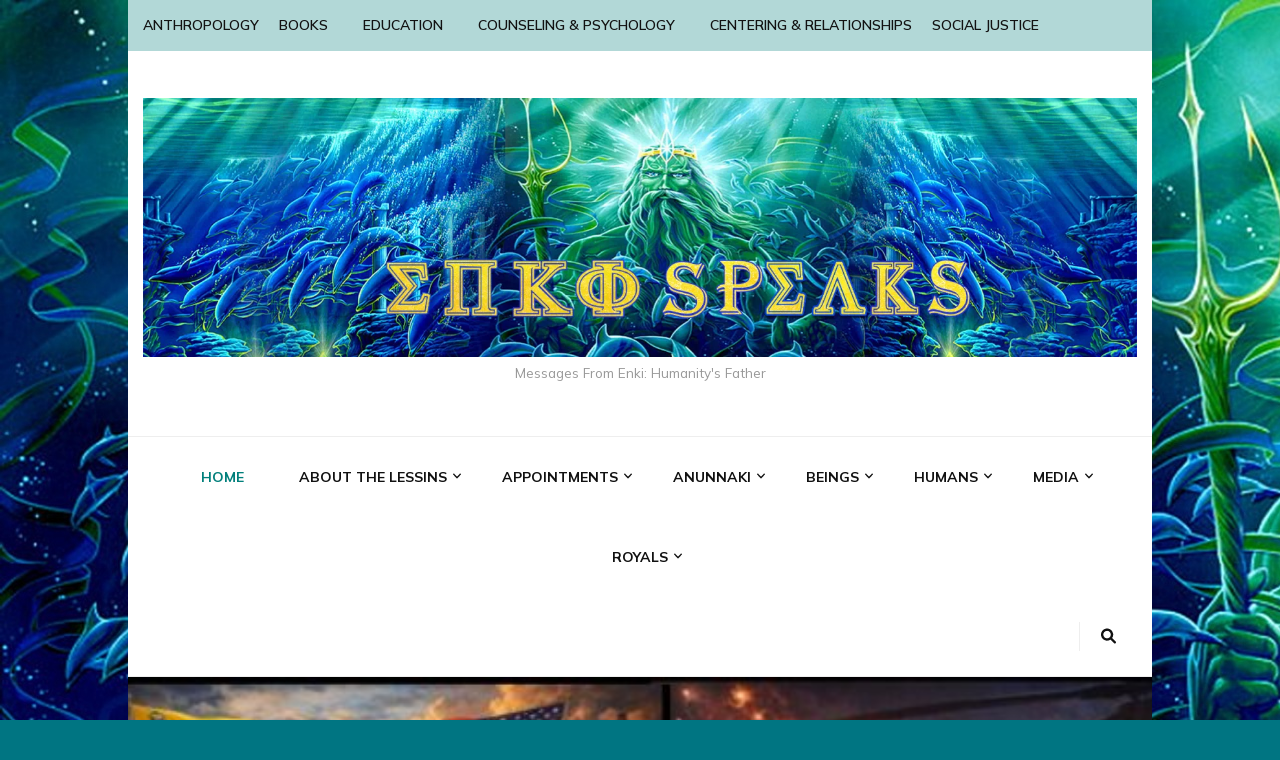

--- FILE ---
content_type: text/html; charset=UTF-8
request_url: http://enkispeaks.com/sex,%20Anunnaki/leith/
body_size: 247648
content:
    <!DOCTYPE html>
    <html lang="en-US">
    <head itemscope itemtype="http://schema.org/WebSite">

    <meta charset="UTF-8">
    <meta name="viewport" content="width=device-width, initial-scale=1">
    <link rel="profile" href="http://gmpg.org/xfn/11">
    <title>Untitled - Messages From Enki: Humanity’s Father</title>

<!-- The SEO Framework by Sybre Waaijer -->
<meta name="robots" content="max-snippet:-1,max-image-preview:large,max-video-preview:-1" />
<link rel="canonical" href="http://enkispeaks.com/" />
<link rel="next" href="http://enkispeaks.com/page/2/" />
<meta property="og:type" content="website" />
<meta property="og:locale" content="en_US" />
<meta property="og:title" content="Untitled" />
<meta property="og:url" content="http://enkispeaks.com/" />
<meta property="og:image" content="https://i0.wp.com/enkispeaks.com/wp-content/uploads/2023/07/Enki-Father-of-Humanity-06-25-2023-LOGO-Greek-1920-x-500.jpg?fit=1920%2C500" />
<meta property="og:image:width" content="1920" />
<meta property="og:image:height" content="500" />
<meta name="twitter:card" content="summary_large_image" />
<meta name="twitter:title" content="Untitled" />
<meta name="twitter:image" content="https://i0.wp.com/enkispeaks.com/wp-content/uploads/2023/07/Enki-Father-of-Humanity-06-25-2023-LOGO-Greek-1920-x-500.jpg?fit=1920%2C500" />
<script type="application/ld+json">{"@context":"https://schema.org","@graph":[{"@type":"WebSite","@id":"http://enkispeaks.com/#/schema/WebSite","url":"http://enkispeaks.com/","description":"Messages From Enki: Humanity's Father","inLanguage":"en-US","potentialAction":{"@type":"SearchAction","target":{"@type":"EntryPoint","urlTemplate":"http://enkispeaks.com/search/{search_term_string}/"},"query-input":"required name=search_term_string"},"publisher":{"@id":"http://enkispeaks.com/#/schema/Organization"}},{"@type":"WebPage","@id":"http://enkispeaks.com/","url":"http://enkispeaks.com/","name":"Untitled - Messages From Enki: Humanity’s Father","inLanguage":"en-US","isPartOf":{"@id":"http://enkispeaks.com/#/schema/WebSite"},"breadcrumb":{"@type":"BreadcrumbList","@id":"http://enkispeaks.com/#/schema/BreadcrumbList","itemListElement":{"@type":"ListItem","position":1,"name":""}},"about":{"@id":"http://enkispeaks.com/#/schema/Organization"}},{"@type":"Organization","@id":"http://enkispeaks.com/#/schema/Organization","url":"http://enkispeaks.com/","logo":{"@type":"ImageObject","url":"https://i0.wp.com/enkispeaks.com/wp-content/uploads/2023/07/Enki-Father-of-Humanity-06-25-2023-LOGO-Greek-1920-x-500.jpg?fit=1920%2C500","contentUrl":"https://i0.wp.com/enkispeaks.com/wp-content/uploads/2023/07/Enki-Father-of-Humanity-06-25-2023-LOGO-Greek-1920-x-500.jpg?fit=1920%2C500","width":1920,"height":500,"contentSize":"591547"}}]}</script>
<!-- / The SEO Framework by Sybre Waaijer | 9.57ms meta | 3.20ms boot -->

<link rel='dns-prefetch' href='//secure.gravatar.com' />
<link rel='dns-prefetch' href='//stats.wp.com' />
<link rel='dns-prefetch' href='//fonts.googleapis.com' />
<link rel='dns-prefetch' href='//v0.wordpress.com' />
<link rel='dns-prefetch' href='//widgets.wp.com' />
<link rel='dns-prefetch' href='//s0.wp.com' />
<link rel='dns-prefetch' href='//0.gravatar.com' />
<link rel='dns-prefetch' href='//1.gravatar.com' />
<link rel='dns-prefetch' href='//2.gravatar.com' />
<link rel='preconnect' href='//i0.wp.com' />
<link rel='preconnect' href='//c0.wp.com' />
<link rel="alternate" type="application/rss+xml" title=" &raquo; Feed" href="http://enkispeaks.com/feed/" />
<link rel="alternate" type="application/rss+xml" title=" &raquo; Comments Feed" href="http://enkispeaks.com/comments/feed/" />
<style id='wp-img-auto-sizes-contain-inline-css' type='text/css'>
img:is([sizes=auto i],[sizes^="auto," i]){contain-intrinsic-size:3000px 1500px}
/*# sourceURL=wp-img-auto-sizes-contain-inline-css */
</style>
<style id='wp-emoji-styles-inline-css' type='text/css'>

	img.wp-smiley, img.emoji {
		display: inline !important;
		border: none !important;
		box-shadow: none !important;
		height: 1em !important;
		width: 1em !important;
		margin: 0 0.07em !important;
		vertical-align: -0.1em !important;
		background: none !important;
		padding: 0 !important;
	}
/*# sourceURL=wp-emoji-styles-inline-css */
</style>
<style id='wp-block-library-inline-css' type='text/css'>
:root{--wp-block-synced-color:#7a00df;--wp-block-synced-color--rgb:122,0,223;--wp-bound-block-color:var(--wp-block-synced-color);--wp-editor-canvas-background:#ddd;--wp-admin-theme-color:#007cba;--wp-admin-theme-color--rgb:0,124,186;--wp-admin-theme-color-darker-10:#006ba1;--wp-admin-theme-color-darker-10--rgb:0,107,160.5;--wp-admin-theme-color-darker-20:#005a87;--wp-admin-theme-color-darker-20--rgb:0,90,135;--wp-admin-border-width-focus:2px}@media (min-resolution:192dpi){:root{--wp-admin-border-width-focus:1.5px}}.wp-element-button{cursor:pointer}:root .has-very-light-gray-background-color{background-color:#eee}:root .has-very-dark-gray-background-color{background-color:#313131}:root .has-very-light-gray-color{color:#eee}:root .has-very-dark-gray-color{color:#313131}:root .has-vivid-green-cyan-to-vivid-cyan-blue-gradient-background{background:linear-gradient(135deg,#00d084,#0693e3)}:root .has-purple-crush-gradient-background{background:linear-gradient(135deg,#34e2e4,#4721fb 50%,#ab1dfe)}:root .has-hazy-dawn-gradient-background{background:linear-gradient(135deg,#faaca8,#dad0ec)}:root .has-subdued-olive-gradient-background{background:linear-gradient(135deg,#fafae1,#67a671)}:root .has-atomic-cream-gradient-background{background:linear-gradient(135deg,#fdd79a,#004a59)}:root .has-nightshade-gradient-background{background:linear-gradient(135deg,#330968,#31cdcf)}:root .has-midnight-gradient-background{background:linear-gradient(135deg,#020381,#2874fc)}:root{--wp--preset--font-size--normal:16px;--wp--preset--font-size--huge:42px}.has-regular-font-size{font-size:1em}.has-larger-font-size{font-size:2.625em}.has-normal-font-size{font-size:var(--wp--preset--font-size--normal)}.has-huge-font-size{font-size:var(--wp--preset--font-size--huge)}.has-text-align-center{text-align:center}.has-text-align-left{text-align:left}.has-text-align-right{text-align:right}.has-fit-text{white-space:nowrap!important}#end-resizable-editor-section{display:none}.aligncenter{clear:both}.items-justified-left{justify-content:flex-start}.items-justified-center{justify-content:center}.items-justified-right{justify-content:flex-end}.items-justified-space-between{justify-content:space-between}.screen-reader-text{border:0;clip-path:inset(50%);height:1px;margin:-1px;overflow:hidden;padding:0;position:absolute;width:1px;word-wrap:normal!important}.screen-reader-text:focus{background-color:#ddd;clip-path:none;color:#444;display:block;font-size:1em;height:auto;left:5px;line-height:normal;padding:15px 23px 14px;text-decoration:none;top:5px;width:auto;z-index:100000}html :where(.has-border-color){border-style:solid}html :where([style*=border-top-color]){border-top-style:solid}html :where([style*=border-right-color]){border-right-style:solid}html :where([style*=border-bottom-color]){border-bottom-style:solid}html :where([style*=border-left-color]){border-left-style:solid}html :where([style*=border-width]){border-style:solid}html :where([style*=border-top-width]){border-top-style:solid}html :where([style*=border-right-width]){border-right-style:solid}html :where([style*=border-bottom-width]){border-bottom-style:solid}html :where([style*=border-left-width]){border-left-style:solid}html :where(img[class*=wp-image-]){height:auto;max-width:100%}:where(figure){margin:0 0 1em}html :where(.is-position-sticky){--wp-admin--admin-bar--position-offset:var(--wp-admin--admin-bar--height,0px)}@media screen and (max-width:600px){html :where(.is-position-sticky){--wp-admin--admin-bar--position-offset:0px}}

/*# sourceURL=wp-block-library-inline-css */
</style><style id='wp-block-heading-inline-css' type='text/css'>
h1:where(.wp-block-heading).has-background,h2:where(.wp-block-heading).has-background,h3:where(.wp-block-heading).has-background,h4:where(.wp-block-heading).has-background,h5:where(.wp-block-heading).has-background,h6:where(.wp-block-heading).has-background{padding:1.25em 2.375em}h1.has-text-align-left[style*=writing-mode]:where([style*=vertical-lr]),h1.has-text-align-right[style*=writing-mode]:where([style*=vertical-rl]),h2.has-text-align-left[style*=writing-mode]:where([style*=vertical-lr]),h2.has-text-align-right[style*=writing-mode]:where([style*=vertical-rl]),h3.has-text-align-left[style*=writing-mode]:where([style*=vertical-lr]),h3.has-text-align-right[style*=writing-mode]:where([style*=vertical-rl]),h4.has-text-align-left[style*=writing-mode]:where([style*=vertical-lr]),h4.has-text-align-right[style*=writing-mode]:where([style*=vertical-rl]),h5.has-text-align-left[style*=writing-mode]:where([style*=vertical-lr]),h5.has-text-align-right[style*=writing-mode]:where([style*=vertical-rl]),h6.has-text-align-left[style*=writing-mode]:where([style*=vertical-lr]),h6.has-text-align-right[style*=writing-mode]:where([style*=vertical-rl]){rotate:180deg}
/*# sourceURL=https://c0.wp.com/c/6.9/wp-includes/blocks/heading/style.min.css */
</style>
<style id='wp-block-paragraph-inline-css' type='text/css'>
.is-small-text{font-size:.875em}.is-regular-text{font-size:1em}.is-large-text{font-size:2.25em}.is-larger-text{font-size:3em}.has-drop-cap:not(:focus):first-letter{float:left;font-size:8.4em;font-style:normal;font-weight:100;line-height:.68;margin:.05em .1em 0 0;text-transform:uppercase}body.rtl .has-drop-cap:not(:focus):first-letter{float:none;margin-left:.1em}p.has-drop-cap.has-background{overflow:hidden}:root :where(p.has-background){padding:1.25em 2.375em}:where(p.has-text-color:not(.has-link-color)) a{color:inherit}p.has-text-align-left[style*="writing-mode:vertical-lr"],p.has-text-align-right[style*="writing-mode:vertical-rl"]{rotate:180deg}
/*# sourceURL=https://c0.wp.com/c/6.9/wp-includes/blocks/paragraph/style.min.css */
</style>
<style id='global-styles-inline-css' type='text/css'>
:root{--wp--preset--aspect-ratio--square: 1;--wp--preset--aspect-ratio--4-3: 4/3;--wp--preset--aspect-ratio--3-4: 3/4;--wp--preset--aspect-ratio--3-2: 3/2;--wp--preset--aspect-ratio--2-3: 2/3;--wp--preset--aspect-ratio--16-9: 16/9;--wp--preset--aspect-ratio--9-16: 9/16;--wp--preset--color--black: #000000;--wp--preset--color--cyan-bluish-gray: #abb8c3;--wp--preset--color--white: #ffffff;--wp--preset--color--pale-pink: #f78da7;--wp--preset--color--vivid-red: #cf2e2e;--wp--preset--color--luminous-vivid-orange: #ff6900;--wp--preset--color--luminous-vivid-amber: #fcb900;--wp--preset--color--light-green-cyan: #7bdcb5;--wp--preset--color--vivid-green-cyan: #00d084;--wp--preset--color--pale-cyan-blue: #8ed1fc;--wp--preset--color--vivid-cyan-blue: #0693e3;--wp--preset--color--vivid-purple: #9b51e0;--wp--preset--gradient--vivid-cyan-blue-to-vivid-purple: linear-gradient(135deg,rgb(6,147,227) 0%,rgb(155,81,224) 100%);--wp--preset--gradient--light-green-cyan-to-vivid-green-cyan: linear-gradient(135deg,rgb(122,220,180) 0%,rgb(0,208,130) 100%);--wp--preset--gradient--luminous-vivid-amber-to-luminous-vivid-orange: linear-gradient(135deg,rgb(252,185,0) 0%,rgb(255,105,0) 100%);--wp--preset--gradient--luminous-vivid-orange-to-vivid-red: linear-gradient(135deg,rgb(255,105,0) 0%,rgb(207,46,46) 100%);--wp--preset--gradient--very-light-gray-to-cyan-bluish-gray: linear-gradient(135deg,rgb(238,238,238) 0%,rgb(169,184,195) 100%);--wp--preset--gradient--cool-to-warm-spectrum: linear-gradient(135deg,rgb(74,234,220) 0%,rgb(151,120,209) 20%,rgb(207,42,186) 40%,rgb(238,44,130) 60%,rgb(251,105,98) 80%,rgb(254,248,76) 100%);--wp--preset--gradient--blush-light-purple: linear-gradient(135deg,rgb(255,206,236) 0%,rgb(152,150,240) 100%);--wp--preset--gradient--blush-bordeaux: linear-gradient(135deg,rgb(254,205,165) 0%,rgb(254,45,45) 50%,rgb(107,0,62) 100%);--wp--preset--gradient--luminous-dusk: linear-gradient(135deg,rgb(255,203,112) 0%,rgb(199,81,192) 50%,rgb(65,88,208) 100%);--wp--preset--gradient--pale-ocean: linear-gradient(135deg,rgb(255,245,203) 0%,rgb(182,227,212) 50%,rgb(51,167,181) 100%);--wp--preset--gradient--electric-grass: linear-gradient(135deg,rgb(202,248,128) 0%,rgb(113,206,126) 100%);--wp--preset--gradient--midnight: linear-gradient(135deg,rgb(2,3,129) 0%,rgb(40,116,252) 100%);--wp--preset--font-size--small: 13px;--wp--preset--font-size--medium: 20px;--wp--preset--font-size--large: 36px;--wp--preset--font-size--x-large: 42px;--wp--preset--spacing--20: 0.44rem;--wp--preset--spacing--30: 0.67rem;--wp--preset--spacing--40: 1rem;--wp--preset--spacing--50: 1.5rem;--wp--preset--spacing--60: 2.25rem;--wp--preset--spacing--70: 3.38rem;--wp--preset--spacing--80: 5.06rem;--wp--preset--shadow--natural: 6px 6px 9px rgba(0, 0, 0, 0.2);--wp--preset--shadow--deep: 12px 12px 50px rgba(0, 0, 0, 0.4);--wp--preset--shadow--sharp: 6px 6px 0px rgba(0, 0, 0, 0.2);--wp--preset--shadow--outlined: 6px 6px 0px -3px rgb(255, 255, 255), 6px 6px rgb(0, 0, 0);--wp--preset--shadow--crisp: 6px 6px 0px rgb(0, 0, 0);}:where(.is-layout-flex){gap: 0.5em;}:where(.is-layout-grid){gap: 0.5em;}body .is-layout-flex{display: flex;}.is-layout-flex{flex-wrap: wrap;align-items: center;}.is-layout-flex > :is(*, div){margin: 0;}body .is-layout-grid{display: grid;}.is-layout-grid > :is(*, div){margin: 0;}:where(.wp-block-columns.is-layout-flex){gap: 2em;}:where(.wp-block-columns.is-layout-grid){gap: 2em;}:where(.wp-block-post-template.is-layout-flex){gap: 1.25em;}:where(.wp-block-post-template.is-layout-grid){gap: 1.25em;}.has-black-color{color: var(--wp--preset--color--black) !important;}.has-cyan-bluish-gray-color{color: var(--wp--preset--color--cyan-bluish-gray) !important;}.has-white-color{color: var(--wp--preset--color--white) !important;}.has-pale-pink-color{color: var(--wp--preset--color--pale-pink) !important;}.has-vivid-red-color{color: var(--wp--preset--color--vivid-red) !important;}.has-luminous-vivid-orange-color{color: var(--wp--preset--color--luminous-vivid-orange) !important;}.has-luminous-vivid-amber-color{color: var(--wp--preset--color--luminous-vivid-amber) !important;}.has-light-green-cyan-color{color: var(--wp--preset--color--light-green-cyan) !important;}.has-vivid-green-cyan-color{color: var(--wp--preset--color--vivid-green-cyan) !important;}.has-pale-cyan-blue-color{color: var(--wp--preset--color--pale-cyan-blue) !important;}.has-vivid-cyan-blue-color{color: var(--wp--preset--color--vivid-cyan-blue) !important;}.has-vivid-purple-color{color: var(--wp--preset--color--vivid-purple) !important;}.has-black-background-color{background-color: var(--wp--preset--color--black) !important;}.has-cyan-bluish-gray-background-color{background-color: var(--wp--preset--color--cyan-bluish-gray) !important;}.has-white-background-color{background-color: var(--wp--preset--color--white) !important;}.has-pale-pink-background-color{background-color: var(--wp--preset--color--pale-pink) !important;}.has-vivid-red-background-color{background-color: var(--wp--preset--color--vivid-red) !important;}.has-luminous-vivid-orange-background-color{background-color: var(--wp--preset--color--luminous-vivid-orange) !important;}.has-luminous-vivid-amber-background-color{background-color: var(--wp--preset--color--luminous-vivid-amber) !important;}.has-light-green-cyan-background-color{background-color: var(--wp--preset--color--light-green-cyan) !important;}.has-vivid-green-cyan-background-color{background-color: var(--wp--preset--color--vivid-green-cyan) !important;}.has-pale-cyan-blue-background-color{background-color: var(--wp--preset--color--pale-cyan-blue) !important;}.has-vivid-cyan-blue-background-color{background-color: var(--wp--preset--color--vivid-cyan-blue) !important;}.has-vivid-purple-background-color{background-color: var(--wp--preset--color--vivid-purple) !important;}.has-black-border-color{border-color: var(--wp--preset--color--black) !important;}.has-cyan-bluish-gray-border-color{border-color: var(--wp--preset--color--cyan-bluish-gray) !important;}.has-white-border-color{border-color: var(--wp--preset--color--white) !important;}.has-pale-pink-border-color{border-color: var(--wp--preset--color--pale-pink) !important;}.has-vivid-red-border-color{border-color: var(--wp--preset--color--vivid-red) !important;}.has-luminous-vivid-orange-border-color{border-color: var(--wp--preset--color--luminous-vivid-orange) !important;}.has-luminous-vivid-amber-border-color{border-color: var(--wp--preset--color--luminous-vivid-amber) !important;}.has-light-green-cyan-border-color{border-color: var(--wp--preset--color--light-green-cyan) !important;}.has-vivid-green-cyan-border-color{border-color: var(--wp--preset--color--vivid-green-cyan) !important;}.has-pale-cyan-blue-border-color{border-color: var(--wp--preset--color--pale-cyan-blue) !important;}.has-vivid-cyan-blue-border-color{border-color: var(--wp--preset--color--vivid-cyan-blue) !important;}.has-vivid-purple-border-color{border-color: var(--wp--preset--color--vivid-purple) !important;}.has-vivid-cyan-blue-to-vivid-purple-gradient-background{background: var(--wp--preset--gradient--vivid-cyan-blue-to-vivid-purple) !important;}.has-light-green-cyan-to-vivid-green-cyan-gradient-background{background: var(--wp--preset--gradient--light-green-cyan-to-vivid-green-cyan) !important;}.has-luminous-vivid-amber-to-luminous-vivid-orange-gradient-background{background: var(--wp--preset--gradient--luminous-vivid-amber-to-luminous-vivid-orange) !important;}.has-luminous-vivid-orange-to-vivid-red-gradient-background{background: var(--wp--preset--gradient--luminous-vivid-orange-to-vivid-red) !important;}.has-very-light-gray-to-cyan-bluish-gray-gradient-background{background: var(--wp--preset--gradient--very-light-gray-to-cyan-bluish-gray) !important;}.has-cool-to-warm-spectrum-gradient-background{background: var(--wp--preset--gradient--cool-to-warm-spectrum) !important;}.has-blush-light-purple-gradient-background{background: var(--wp--preset--gradient--blush-light-purple) !important;}.has-blush-bordeaux-gradient-background{background: var(--wp--preset--gradient--blush-bordeaux) !important;}.has-luminous-dusk-gradient-background{background: var(--wp--preset--gradient--luminous-dusk) !important;}.has-pale-ocean-gradient-background{background: var(--wp--preset--gradient--pale-ocean) !important;}.has-electric-grass-gradient-background{background: var(--wp--preset--gradient--electric-grass) !important;}.has-midnight-gradient-background{background: var(--wp--preset--gradient--midnight) !important;}.has-small-font-size{font-size: var(--wp--preset--font-size--small) !important;}.has-medium-font-size{font-size: var(--wp--preset--font-size--medium) !important;}.has-large-font-size{font-size: var(--wp--preset--font-size--large) !important;}.has-x-large-font-size{font-size: var(--wp--preset--font-size--x-large) !important;}
/*# sourceURL=global-styles-inline-css */
</style>

<style id='classic-theme-styles-inline-css' type='text/css'>
/*! This file is auto-generated */
.wp-block-button__link{color:#fff;background-color:#32373c;border-radius:9999px;box-shadow:none;text-decoration:none;padding:calc(.667em + 2px) calc(1.333em + 2px);font-size:1.125em}.wp-block-file__button{background:#32373c;color:#fff;text-decoration:none}
/*# sourceURL=/wp-includes/css/classic-themes.min.css */
</style>
<link rel='stylesheet' id='cptch_stylesheet-css' href='http://enkispeaks.com/wp-content/plugins/captcha/css/front_end_style.css?ver=4.4.5' type='text/css' media='all' />
<link rel='stylesheet' id='dashicons-css' href='https://c0.wp.com/c/6.9/wp-includes/css/dashicons.min.css' type='text/css' media='all' />
<link rel='stylesheet' id='cptch_desktop_style-css' href='http://enkispeaks.com/wp-content/plugins/captcha/css/desktop_style.css?ver=4.4.5' type='text/css' media='all' />
<link rel='stylesheet' id='email-subscribers-css' href='http://enkispeaks.com/wp-content/plugins/email-subscribers/lite/public/css/email-subscribers-public.css?ver=5.9.14' type='text/css' media='all' />
<link rel='stylesheet' id='penci-oswald-css' href='//fonts.googleapis.com/css?family=Oswald%3A400&#038;ver=6.9' type='text/css' media='all' />
<link rel='stylesheet' id='SFSImainCss-css' href='http://enkispeaks.com/wp-content/plugins/ultimate-social-media-icons/css/sfsi-style.css?ver=2.9.6' type='text/css' media='all' />
<link rel='stylesheet' id='animate-css' href='http://enkispeaks.com/wp-content/themes/blossom-feminine/css/animate.min.css?ver=3.5.2' type='text/css' media='all' />
<link rel='stylesheet' id='blossom-feminine-style-css' href='http://enkispeaks.com/wp-content/themes/blossom-feminine/style.css?ver=6.9' type='text/css' media='all' />
<link rel='stylesheet' id='blossom-beauty-css' href='http://enkispeaks.com/wp-content/themes/blossom-beauty/style.css?ver=1.1.4' type='text/css' media='all' />
<link rel='stylesheet' id='owl-carousel-css' href='http://enkispeaks.com/wp-content/themes/blossom-feminine/css/owl.carousel.min.css?ver=2.2.1' type='text/css' media='all' />
<link rel='stylesheet' id='blossom-feminine-google-fonts-css' href='https://fonts.googleapis.com/css?family=Mulish%3A200%2C300%2Cregular%2C500%2C600%2C700%2C800%2C900%2C200italic%2C300italic%2Citalic%2C500italic%2C600italic%2C700italic%2C800italic%2C900italic%7CEB+Garamond%3Aregular%2C500%2C600%2C700%2C800%2Citalic%2C500italic%2C600italic%2C700italic%2C800italic%7CPlayfair+Display%3A700italic' type='text/css' media='all' />
<link rel='stylesheet' id='jetpack_likes-css' href='https://c0.wp.com/p/jetpack/15.4/modules/likes/style.css' type='text/css' media='all' />
<link rel='stylesheet' id='jetpack-subscriptions-css' href='https://c0.wp.com/p/jetpack/15.4/_inc/build/subscriptions/subscriptions.min.css' type='text/css' media='all' />
<script type="text/javascript" src="https://c0.wp.com/c/6.9/wp-includes/js/jquery/jquery.min.js" id="jquery-core-js"></script>
<script type="text/javascript" src="https://c0.wp.com/c/6.9/wp-includes/js/jquery/jquery-migrate.min.js" id="jquery-migrate-js"></script>
<script type="text/javascript" src="http://enkispeaks.com/wp-content/plugins/en-spam/en-spam.js?ver=6.9" id="en-spam-js"></script>
<script type="text/javascript" src="http://enkispeaks.com/wp-content/plugins/google-analyticator/external-tracking.min.js?ver=6.5.7" id="ga-external-tracking-js"></script>
<link rel="https://api.w.org/" href="http://enkispeaks.com/wp-json/" /><link rel="EditURI" type="application/rsd+xml" title="RSD" href="http://enkispeaks.com/xmlrpc.php?rsd" />
	<style type="text/css">
																													</style>
	<style type="text/css">
																											</style>
	<style>img#wpstats{display:none}</style>
		<style type="text/css">.recentcomments a{display:inline !important;padding:0 !important;margin:0 !important;}</style><style type="text/css" id="custom-background-css">
body.custom-background { background-color: #007582; background-image: url("http://enkispeaks.com/wp-content/uploads/2023/02/Enki-Neptune-Psoiden-Aquarius-a063.jpg"); background-position: left top; background-size: auto; background-repeat: repeat; background-attachment: scroll; }
</style>
	<link rel="icon" href="https://i0.wp.com/enkispeaks.com/wp-content/uploads/2023/06/cropped-Enki-Father-of-Humanity-LOGO-2.png?fit=32%2C32" sizes="32x32" />
<link rel="icon" href="https://i0.wp.com/enkispeaks.com/wp-content/uploads/2023/06/cropped-Enki-Father-of-Humanity-LOGO-2.png?fit=192%2C192" sizes="192x192" />
<link rel="apple-touch-icon" href="https://i0.wp.com/enkispeaks.com/wp-content/uploads/2023/06/cropped-Enki-Father-of-Humanity-LOGO-2.png?fit=180%2C180" />
<meta name="msapplication-TileImage" content="https://i0.wp.com/enkispeaks.com/wp-content/uploads/2023/06/cropped-Enki-Father-of-Humanity-LOGO-2.png?fit=270%2C270" />
<!-- Google Analytics Tracking by Google Analyticator 6.5.7 -->
<script type="text/javascript">
    var analyticsFileTypes = [];
    var analyticsSnippet = 'disabled';
    var analyticsEventTracking = 'enabled';
</script>
<script type="text/javascript">
	(function(i,s,o,g,r,a,m){i['GoogleAnalyticsObject']=r;i[r]=i[r]||function(){
	(i[r].q=i[r].q||[]).push(arguments)},i[r].l=1*new Date();a=s.createElement(o),
	m=s.getElementsByTagName(o)[0];a.async=1;a.src=g;m.parentNode.insertBefore(a,m)
	})(window,document,'script','//www.google-analytics.com/analytics.js','ga');
	ga('create', 'UA-113019353-1', 'auto');

	ga('set', 'anonymizeIp', true);
 
	ga('send', 'pageview');
</script>
<style type='text/css' media='all'>     
    .content-newsletter .blossomthemes-email-newsletter-wrapper.bg-img:after,
    .widget_blossomthemes_email_newsletter_widget .blossomthemes-email-newsletter-wrapper:after{
        background: rgba(1, 127, 123, 0.8);    }
    
    /* primary color */
    a{
        color: #017f7b;
    }
    
    a:hover,
    a:focus{
        color: #017f7b;
    }

    .secondary-nav ul li a:hover,
    .secondary-nav ul li a:focus,
    .secondary-nav ul li:hover > a,
    .secondary-nav ul li:focus > a,
    .secondary-nav .current_page_item > a,
    .secondary-nav .current-menu-item > a,
    .secondary-nav .current_page_ancestor > a,
    .secondary-nav .current-menu-ancestor > a,
    .header-t .social-networks li a:hover,
    .header-t .social-networks li a:focus,
    .main-navigation ul li a:hover,
    .main-navigation ul li a:focus,
    .main-navigation ul li:hover > a,
    .main-navigation ul li:focus > a,
    .main-navigation .current_page_item > a,
    .main-navigation .current-menu-item > a,
    .main-navigation .current_page_ancestor > a,
    .main-navigation .current-menu-ancestor > a,
    .banner .banner-text .title a:hover,
    .banner .banner-text .title a:focus,
    #primary .post .text-holder .entry-header .entry-title a:hover,
    #primary .post .text-holder .entry-header .entry-title a:focus,
    .widget ul li a:hover,
    .widget ul li a:focus,
    .site-footer .widget ul li a:hover,
    .site-footer .widget ul li a:focus,
    #crumbs a:hover,
    #crumbs a:focus,
    .related-post .post .text-holder .cat-links a:hover,
    .related-post .post .text-holder .cat-links a:focus,
    .related-post .post .text-holder .entry-title a:hover,
    .related-post .post .text-holder .entry-title a:focus,
    .comments-area .comment-body .comment-metadata a:hover,
    .comments-area .comment-body .comment-metadata a:focus,
    .search #primary .search-post .text-holder .entry-header .entry-title a:hover,
    .search #primary .search-post .text-holder .entry-header .entry-title a:focus,
    .site-title a:hover,
    .site-title a:focus,
    .widget_bttk_popular_post ul li .entry-header .entry-meta a:hover,
    .widget_bttk_popular_post ul li .entry-header .entry-meta a:focus,
    .widget_bttk_pro_recent_post ul li .entry-header .entry-meta a:hover,
    .widget_bttk_pro_recent_post ul li .entry-header .entry-meta a:focus,
    .widget_bttk_posts_category_slider_widget .carousel-title .title a:hover,
    .widget_bttk_posts_category_slider_widget .carousel-title .title a:focus,
    .site-footer .widget_bttk_posts_category_slider_widget .carousel-title .title a:hover,
    .site-footer .widget_bttk_posts_category_slider_widget .carousel-title .title a:focus,
    .portfolio-sorting .button:hover,
    .portfolio-sorting .button:focus,
    .portfolio-sorting .button.is-checked,
    .portfolio-item .portfolio-img-title a:hover,
    .portfolio-item .portfolio-img-title a:focus,
    .portfolio-item .portfolio-cat a:hover,
    .portfolio-item .portfolio-cat a:focus,
    .entry-header .portfolio-cat a:hover,
    .entry-header .portfolio-cat a:focus,
    .header-layout-two .header-b .social-networks li a:hover, 
    .header-layout-two .header-b .social-networks li a:focus,
    #primary .post .text-holder .entry-header .entry-meta a:hover,
    .underline .entry-content a:hover{
        color: #017f7b;
    }

    .navigation.pagination .page-numbers:hover,
    .navigation.pagination .page-numbers:focus,
    .widget_calendar caption,
    .widget_calendar table tbody td a,
    .widget_tag_cloud .tagcloud a:hover,
    .widget_tag_cloud .tagcloud a:focus,
    #blossom-top,
    .single #primary .post .entry-footer .tags a:hover,
    .single #primary .post .entry-footer .tags a:focus,
    .error-holder .page-content a:hover,
    .error-holder .page-content a:focus,
    .widget_bttk_author_bio .readmore:hover,
    .widget_bttk_author_bio .readmore:focus,
    .widget_bttk_social_links ul li a:hover,
    .widget_bttk_social_links ul li a:focus,
    .widget_bttk_image_text_widget ul li .btn-readmore:hover,
    .widget_bttk_image_text_widget ul li .btn-readmore:focus,
    .widget_bttk_custom_categories ul li a:hover .post-count,
    .widget_bttk_custom_categories ul li a:hover:focus .post-count,
    .content-instagram ul li .instagram-meta .like,
    .content-instagram ul li .instagram-meta .comment,
    #secondary .widget_blossomtheme_featured_page_widget .text-holder .btn-readmore:hover,
    #secondary .widget_blossomtheme_featured_page_widget .text-holder .btn-readmore:focus,
    #secondary .widget_blossomtheme_companion_cta_widget .btn-cta:hover,
    #secondary .widget_blossomtheme_companion_cta_widget .btn-cta:focus,
    #secondary .widget_bttk_icon_text_widget .text-holder .btn-readmore:hover,
    #secondary .widget_bttk_icon_text_widget .text-holder .btn-readmore:focus,
    .site-footer .widget_blossomtheme_companion_cta_widget .btn-cta:hover,
    .site-footer .widget_blossomtheme_companion_cta_widget .btn-cta:focus,
    .site-footer .widget_blossomtheme_featured_page_widget .text-holder .btn-readmore:hover,
    .site-footer .widget_blossomtheme_featured_page_widget .text-holder .btn-readmore:focus,
    .site-footer .widget_bttk_icon_text_widget .text-holder .btn-readmore:hover,
    .site-footer .widget_bttk_icon_text_widget .text-holder .btn-readmore:focus,
    .header-layout-two .header-b .tools .cart .count,
    #primary .post .text-holder .entry-header .cat-links a:hover,
    .widget_bttk_popular_post .style-two li .entry-header .cat-links a:hover, 
    .widget_bttk_pro_recent_post .style-two li .entry-header .cat-links a:hover, 
    .widget_bttk_popular_post .style-three li .entry-header .cat-links a:hover,
    .widget_bttk_pro_recent_post .style-three li .entry-header .cat-links a:hover, .widget_bttk_posts_category_slider_widget .carousel-title .cat-links a:hover,
    .widget_bttk_posts_category_slider_widget .owl-theme .owl-prev:hover, .widget_bttk_posts_category_slider_widget .owl-theme .owl-prev:focus, .widget_bttk_posts_category_slider_widget .owl-theme .owl-next:hover, .widget_bttk_posts_category_slider_widget .owl-theme .owl-next:focus,
    .banner .owl-nav .owl-prev:hover, 
    .banner .owl-nav .owl-next:hover,
    .banner .banner-text .cat-links a:hover,
    button:hover, input[type="button"]:hover, 
    input[type="reset"]:hover, input[type="submit"]:hover, 
    button:focus, input[type="button"]:focus, 
    input[type="reset"]:focus, 
    input[type="submit"]:focus,
    .category-section .col .img-holder:hover .text-holder span,
    .widget_bttk_author_bio .author-socicons li:hover,
    .owl-theme .owl-nav [class*=owl-]:hover,
    #primary .post .entry-content .highlight, 
    #primary .page .entry-content .highlight, 
    .widget_bttk_posts_category_slider_widget .owl-theme .owl-nav [class*="owl-"]:hover{
        background: #017f7b;
    }

    .navigation.pagination .page-numbers.current,
    .post-navigation .nav-links .nav-previous a:hover,
    .post-navigation .nav-links .nav-next a:hover,
    .post-navigation .nav-links .nav-previous a:focus,
    .post-navigation .nav-links .nav-next a:focus,
    .content-newsletter .blossomthemes-email-newsletter-wrapper form input[type="submit"]:hover, .content-newsletter .blossomthemes-email-newsletter-wrapper form input[type="submit"]:focus{
        background: #017f7b;
        border-color: #017f7b;
    }
    .content-newsletter .blossomthemes-email-newsletter-wrapper form input[type="submit"]:hover, .content-newsletter .blossomthemes-email-newsletter-wrapper form input[type="submit"]:focus{
        color: #fff;
    }

    #primary .post .entry-content blockquote,
    #primary .page .entry-content blockquote{
        border-bottom-color: #017f7b;
        border-top-color: #017f7b;
    }

    #primary .post .entry-content .pull-left,
    #primary .page .entry-content .pull-left,
    #primary .post .entry-content .pull-right,
    #primary .page .entry-content .pull-right{border-left-color: #017f7b;}

    .error-holder .page-content h2{
        text-shadow: 6px 6px 0 #017f7b;
    }

    .category-section .col .img-holder:hover .text-holder,
    button:hover, input[type="button"]:hover, 
    input[type="reset"]:hover, 
    input[type="submit"]:hover, 
    button:focus, 
    input[type="button"]:focus, 
    input[type="reset"]:focus, 
    input[type="submit"]:focus{
        border-color: #017f7b;
    }

	#primary .post .text-holder .entry-footer .btn-readmore:hover svg path,
 	#primary .post .text-holder .entry-footer .btn-readmore:focus svg path{
 		fill: #017f7b;
 	}
    .header-layout-two .header-t,
    #primary .post .text-holder .entry-header .cat-links a,
    .widget_bttk_popular_post .style-two li .entry-header .cat-links a, 
    .widget_bttk_pro_recent_post .style-two li .entry-header .cat-links a,
    .widget_bttk_popular_post .style-three li .entry-header .cat-links a, 
    .widget_bttk_pro_recent_post .style-three li .entry-header .cat-links a,
    .widget_bttk_popular_post .style-two li .entry-header .cat-links a, 
    .widget_bttk_pro_recent_post .style-two li .entry-header .cat-links a, 
    .widget_bttk_popular_post .style-three li .entry-header .cat-links a, 
    .widget_bttk_pro_recent_post .style-three li .entry-header .cat-links a, 
    .widget_bttk_posts_category_slider_widget .carousel-title .cat-links a,
    .content-instagram{
        background: rgba(1, 127, 123, 0.3);    }
    .widget_bttk_author_bio .author-socicons li,
    .widget_bttk_author_bio .author-socicons li:last-child,
    .navigation.pagination .page-numbers{
        border-color: rgba(1, 127, 123, 0.3);    }

    
    body,
    button,
    input,
    select,
    optgroup,
    textarea{
        font-family : Mulish;
        font-size   : 18px;
    }

    .widget_bttk_pro_recent_post ul li .entry-header .entry-title,
    .widget_bttk_posts_category_slider_widget .carousel-title .title,
    .widget_blossomthemes_email_newsletter_widget .blossomthemes-email-newsletter-wrapper .text-holder h3,
    #secondary .widget_bttk_testimonial_widget .text-holder .name,
    #secondary .widget_bttk_description_widget .text-holder .name,
    .site-footer .widget_bttk_description_widget .text-holder .name,
    .site-footer .widget_bttk_testimonial_widget .text-holder .name, 
    .widget_bttk_popular_post ul li .entry-header .entry-title, 
    .widget_bttk_author_bio .title-holder {
        font-family : Mulish;
    }

    .banner .banner-text .title,
    #primary .sticky .text-holder .entry-header .entry-title,
    #primary .post .text-holder .entry-header .entry-title,
    .author-section .text-holder .title,
    .post-navigation .nav-links .nav-previous .post-title,
    .post-navigation .nav-links .nav-next .post-title,
    .related-post .post .text-holder .entry-title,
    .comments-area .comments-title,
    .comments-area .comment-body .fn,
    .comments-area .comment-reply-title,
    .page-header .page-title,
    #primary .post .entry-content blockquote,
    #primary .page .entry-content blockquote,
    #primary .post .entry-content .pull-left,
    #primary .page .entry-content .pull-left,
    #primary .post .entry-content .pull-right,
    #primary .page .entry-content .pull-right,
    #primary .post .entry-content h1,
    #primary .page .entry-content h1,
    #primary .post .entry-content h2,
    #primary .page .entry-content h2,
    #primary .post .entry-content h3,
    #primary .page .entry-content h3,
    #primary .post .entry-content h4,
    #primary .page .entry-content h4,
    #primary .post .entry-content h5,
    #primary .page .entry-content h5,
    #primary .post .entry-content h6,
    #primary .page .entry-content h6,
    .search #primary .search-post .text-holder .entry-header .entry-title,
    .error-holder .page-content h2,
    .portfolio-text-holder .portfolio-img-title,
    .portfolio-holder .entry-header .entry-title,
    .single-blossom-portfolio .post-navigation .nav-previous a,
    .single-blossom-portfolio .post-navigation .nav-next a,
    .related-portfolio-title,
    .content-instagram .insta-title,
    .content-newsletter .blossomthemes-email-newsletter-wrapper .text-holder h3{
        font-family: EB Garamond;
    }

    .site-title{
        font-size   : 60px;
        font-family : Playfair Display;
        font-weight : 700;
        font-style  : italic;
    }
    
               
    </style>
<link rel='stylesheet' id='jetpack-swiper-library-css' href='https://c0.wp.com/p/jetpack/15.4/_inc/blocks/swiper.css' type='text/css' media='all' />
<link rel='stylesheet' id='jetpack-carousel-css' href='https://c0.wp.com/p/jetpack/15.4/modules/carousel/jetpack-carousel.css' type='text/css' media='all' />
</head>

<body class="home blog custom-background wp-custom-logo wp-theme-blossom-feminine wp-child-theme-blossom-beauty sfsi_actvite_theme_default hfeed custom-background-image custom-background custom-background-color custom-background rightsidebar" itemscope itemtype="http://schema.org/WebPage">
	
    <div id="page" class="site"><a aria-label="skip to content" class="skip-link" href="#content">Skip to Content</a>
    	<header id="masthead" class="site-header wow fadeIn header-layout-two" data-wow-delay="0.1s" itemscope itemtype="http://schema.org/WPHeader">
		<div class="header-holder">
			<div class="header-t">
				<div class="container">			
					                        <div id="secondary-toggle-button"><button aria-label="secondary menu toggle button" id="secondary-toggle-button" data-toggle-target=".menu-modal" data-toggle-body-class="showing-menu-modal" aria-expanded="false" data-set-focus=".close-nav-toggle"><i class="fa fa-bars"></i></button></div>  
                                  
					<nav id="secondary-navigation" class="secondary-nav" itemscope itemtype="http://schema.org/SiteNavigationElement">
                        <div class="secondary-menu-list menu-modal cover-modal" data-modal-target-string=".menu-modal">
                            <button class="close close-nav-toggle" data-toggle-target=".menu-modal" data-toggle-body-class="showing-menu-modal" aria-expanded="false" data-set-focus=".menu-modal">
                                <span class="toggle-bar"></span>
                                <span class="toggle-bar"></span>
                            </button>
                            <div class="mobile-menu" aria-label="Mobile">
                                <div class="menu-middle-bar-menu-container"><ul id="secondary-menu" class="menu-modal"><li id="menu-item-29677" class="menu-item menu-item-type-taxonomy menu-item-object-category menu-item-29677"><a href="http://enkispeaks.com/category/radio/aquarian-radio/ancient-anthropology/">ANTHROPOLOGY</a></li>
<li id="menu-item-30923" class="menu-item menu-item-type-post_type menu-item-object-page menu-item-has-children menu-item-30923"><a href="http://enkispeaks.com/resources/books/">BOOKS</a>
<ul class="sub-menu">
	<li id="menu-item-32061" class="menu-item menu-item-type-post_type menu-item-object-post menu-item-32061"><a href="http://enkispeaks.com/books-by-the-lessins/">BOOKS BY THE LESSINS</a></li>
</ul>
</li>
<li id="menu-item-29698" class="menu-item menu-item-type-post_type menu-item-object-page menu-item-has-children menu-item-29698"><a href="http://enkispeaks.com/education/">EDUCATION</a>
<ul class="sub-menu">
	<li id="menu-item-29700" class="menu-item menu-item-type-custom menu-item-object-custom menu-item-29700"><a href="https://bookus.page/SoulFoundation/janetlessin/anunnaki-sitchin-studies-tutorials">Anunnaki Studies</a></li>
	<li id="menu-item-29701" class="menu-item menu-item-type-custom menu-item-object-custom menu-item-29701"><a href="https://www.youtube.com/@AquarianRadio">Aquarian YouTube</a></li>
</ul>
</li>
<li id="menu-item-29679" class="menu-item menu-item-type-taxonomy menu-item-object-category menu-item-has-children menu-item-29679"><a href="http://enkispeaks.com/category/counseling/">COUNSELING &#038; PSYCHOLOGY</a>
<ul class="sub-menu">
	<li id="menu-item-29704" class="menu-item menu-item-type-custom menu-item-object-custom menu-item-29704"><a href="https://bookus.page/SoulFoundation/janetlessin/counseling">Counseling</a></li>
	<li id="menu-item-30922" class="menu-item menu-item-type-custom menu-item-object-custom menu-item-30922"><a href="https://bookus.page/SoulFoundation/janetlessin/consultation-sasha-alex-lessin-ph-d">Consultation</a></li>
	<li id="menu-item-29705" class="menu-item menu-item-type-custom menu-item-object-custom menu-item-29705"><a href="https://bookus.page/SoulFoundation/janetlessin/relationship-private-counseling">Relationships Counseling</a></li>
</ul>
</li>
<li id="menu-item-29680" class="menu-item menu-item-type-taxonomy menu-item-object-category menu-item-29680"><a href="http://enkispeaks.com/category/relationships/">CENTERING &#038; RELATIONSHIPS</a></li>
<li id="menu-item-29681" class="menu-item menu-item-type-taxonomy menu-item-object-category menu-item-29681"><a href="http://enkispeaks.com/category/social-justice/">SOCIAL JUSTICE</a></li>
</ul></div>                            </div>
                        </div>                    
                    </nav><!-- #secondary-navigation -->            
					<div class="right">
						<div class="tools">
							   
						</div>
						                
					</div>            
				</div>
			</div><!-- .header-t -->
		</div>
		<div class="header-m" >
			<div class="container" itemscope itemtype="http://schema.org/Organization">
				<a href="http://enkispeaks.com/" class="custom-logo-link" rel="home" aria-current="page"><img width="1920" height="500" src="https://i0.wp.com/enkispeaks.com/wp-content/uploads/2023/07/Enki-Father-of-Humanity-06-25-2023-LOGO-Greek-1920-x-500.jpg?fit=1920%2C500" class="custom-logo" alt="" decoding="async" fetchpriority="high" srcset="https://i0.wp.com/enkispeaks.com/wp-content/uploads/2023/07/Enki-Father-of-Humanity-06-25-2023-LOGO-Greek-1920-x-500.jpg?w=1920 1920w, https://i0.wp.com/enkispeaks.com/wp-content/uploads/2023/07/Enki-Father-of-Humanity-06-25-2023-LOGO-Greek-1920-x-500.jpg?resize=300%2C78 300w, https://i0.wp.com/enkispeaks.com/wp-content/uploads/2023/07/Enki-Father-of-Humanity-06-25-2023-LOGO-Greek-1920-x-500.jpg?resize=1024%2C267 1024w, https://i0.wp.com/enkispeaks.com/wp-content/uploads/2023/07/Enki-Father-of-Humanity-06-25-2023-LOGO-Greek-1920-x-500.jpg?resize=768%2C200 768w, https://i0.wp.com/enkispeaks.com/wp-content/uploads/2023/07/Enki-Father-of-Humanity-06-25-2023-LOGO-Greek-1920-x-500.jpg?resize=1536%2C400 1536w, https://i0.wp.com/enkispeaks.com/wp-content/uploads/2023/07/Enki-Father-of-Humanity-06-25-2023-LOGO-Greek-1920-x-500.jpg?resize=230%2C60 230w" sizes="(max-width: 1920px) 100vw, 1920px" data-attachment-id="30325" data-permalink="http://enkispeaks.com/enki-father-of-humanity-06-25-2023-logo-greek-1920-x-500/" data-orig-file="https://i0.wp.com/enkispeaks.com/wp-content/uploads/2023/07/Enki-Father-of-Humanity-06-25-2023-LOGO-Greek-1920-x-500.jpg?fit=1920%2C500" data-orig-size="1920,500" data-comments-opened="1" data-image-meta="{&quot;aperture&quot;:&quot;0&quot;,&quot;credit&quot;:&quot;&quot;,&quot;camera&quot;:&quot;&quot;,&quot;caption&quot;:&quot;&quot;,&quot;created_timestamp&quot;:&quot;0&quot;,&quot;copyright&quot;:&quot;&quot;,&quot;focal_length&quot;:&quot;0&quot;,&quot;iso&quot;:&quot;0&quot;,&quot;shutter_speed&quot;:&quot;0&quot;,&quot;title&quot;:&quot;&quot;,&quot;orientation&quot;:&quot;0&quot;}" data-image-title="Enki Father of Humanity 06-25-2023 LOGO Greek 1920 x 500" data-image-description="" data-image-caption="" data-medium-file="https://i0.wp.com/enkispeaks.com/wp-content/uploads/2023/07/Enki-Father-of-Humanity-06-25-2023-LOGO-Greek-1920-x-500.jpg?fit=300%2C78" data-large-file="https://i0.wp.com/enkispeaks.com/wp-content/uploads/2023/07/Enki-Father-of-Humanity-06-25-2023-LOGO-Greek-1920-x-500.jpg?fit=1020%2C266" /></a>					<h1 class="site-title" itemprop="name"><a href="http://enkispeaks.com/" rel="home" itemprop="url"></a></h1>
										<p class="site-description" itemprop="description">Messages From Enki: Humanity&#039;s Father</p>
							</div>
		</div><!-- .header-m -->

		<div class="header-b">
			<div class="container">
				<button aria-label="primary menu toggle button" id="primary-toggle-button" data-toggle-target=".main-menu-modal" data-toggle-body-class="showing-main-menu-modal" aria-expanded="false" data-set-focus=".close-main-nav-toggle"><i class="fa fa-bars"></i></button>
                <nav id="site-navigation" class="main-navigation" itemscope itemtype="http://schema.org/SiteNavigationElement">
                    <div class="primary-menu-list main-menu-modal cover-modal" data-modal-target-string=".main-menu-modal">
                        <button class="close close-main-nav-toggle" data-toggle-target=".main-menu-modal" data-toggle-body-class="showing-main-menu-modal" aria-expanded="false" data-set-focus=".main-menu-modal"><i class="fa fa-times"></i>Close</button>
                        <div class="mobile-menu" aria-label="Mobile">
                            <div class="menu-top-bar-menu-container"><ul id="primary-menu" class="main-menu-modal"><li id="menu-item-5757" class="menu-item menu-item-type-custom menu-item-object-custom current-menu-item menu-item-home menu-item-5757"><a href="http://enkispeaks.com">HOME</a></li>
<li id="menu-item-29682" class="menu-item menu-item-type-post_type menu-item-object-page menu-item-has-children menu-item-29682"><a href="http://enkispeaks.com/about/about-dr-sasha-lessin-janet-kira-lessin/">ABOUT THE LESSINS</a>
<ul class="sub-menu">
	<li id="menu-item-29689" class="menu-item menu-item-type-post_type menu-item-object-page menu-item-29689"><a href="http://enkispeaks.com/janet-kira-lessin/">Janet Kira Lessin</a></li>
	<li id="menu-item-29690" class="menu-item menu-item-type-post_type menu-item-object-page menu-item-has-children menu-item-29690"><a href="http://enkispeaks.com/sasha-alex-lessin-ph-d/">Sasha Alex Lessin, Ph. D. Bio</a>
	<ul class="sub-menu">
		<li id="menu-item-29697" class="menu-item menu-item-type-custom menu-item-object-custom menu-item-29697"><a href="https://bookus.page/SoulFoundation/janetlessin/consultation-sasha-alex-lessin-ph-d">Consultation with Dr. Sasha Alex Lessin</a></li>
	</ul>
</li>
	<li id="menu-item-5695" class="menu-item menu-item-type-taxonomy menu-item-object-category menu-item-5695"><a href="http://enkispeaks.com/category/people/sasha-ales-lessin/">Sasha Alex Lessin, Ph. D.</a></li>
</ul>
</li>
<li id="menu-item-29683" class="menu-item menu-item-type-post_type menu-item-object-page menu-item-has-children menu-item-29683"><a href="http://enkispeaks.com/appointments/">APPOINTMENTS</a>
<ul class="sub-menu">
	<li id="menu-item-29694" class="menu-item menu-item-type-custom menu-item-object-custom menu-item-29694"><a href="https://bookus.page/SoulFoundation/janetlessin/anunnaki-sitchin-studies-tutorials">Anunnaki Studies</a></li>
	<li id="menu-item-29696" class="menu-item menu-item-type-custom menu-item-object-custom menu-item-29696"><a href="https://bookus.page/SoulFoundation/janetlessin/consultation-sasha-alex-lessin-ph-d">Consultation with Dr. Sasha Alex Lessin</a></li>
	<li id="menu-item-29692" class="menu-item menu-item-type-custom menu-item-object-custom menu-item-29692"><a href="https://bookus.page/SoulFoundation/janetlessin/counseling">Counseling</a></li>
</ul>
</li>
<li id="menu-item-5673" class="menu-item menu-item-type-taxonomy menu-item-object-category menu-item-has-children menu-item-5673"><a href="http://enkispeaks.com/category/anunnaki/">ANUNNAKI</a>
<ul class="sub-menu">
	<li id="menu-item-29693" class="menu-item menu-item-type-custom menu-item-object-custom menu-item-29693"><a href="https://bookus.page/SoulFoundation/janetlessin/anunnaki-sitchin-studies-tutorials">Anunnaki Studies</a></li>
	<li id="menu-item-5683" class="menu-item menu-item-type-taxonomy menu-item-object-category menu-item-5683"><a href="http://enkispeaks.com/category/anunnaki/enki/">Enki</a></li>
	<li id="menu-item-5684" class="menu-item menu-item-type-taxonomy menu-item-object-category menu-item-5684"><a href="http://enkispeaks.com/category/anunnaki/enlil/">Enlil</a></li>
	<li id="menu-item-5687" class="menu-item menu-item-type-taxonomy menu-item-object-category menu-item-5687"><a href="http://enkispeaks.com/category/anunnaki/inanna/">Inanna</a></li>
	<li id="menu-item-5688" class="menu-item menu-item-type-taxonomy menu-item-object-category menu-item-5688"><a href="http://enkispeaks.com/category/anunnaki/marduk/">Marduk</a></li>
	<li id="menu-item-5677" class="menu-item menu-item-type-taxonomy menu-item-object-category menu-item-5677"><a href="http://enkispeaks.com/category/humans/abgal/">Abgal</a></li>
	<li id="menu-item-5678" class="menu-item menu-item-type-taxonomy menu-item-object-category menu-item-5678"><a href="http://enkispeaks.com/category/anunnaki/alalu/">Alalu</a></li>
	<li id="menu-item-5679" class="menu-item menu-item-type-taxonomy menu-item-object-category menu-item-5679"><a href="http://enkispeaks.com/category/anunnaki/anu/">Anu</a></li>
	<li id="menu-item-5680" class="menu-item menu-item-type-taxonomy menu-item-object-category menu-item-5680"><a href="http://enkispeaks.com/category/anunnaki/anzu/">Anzu</a></li>
	<li id="menu-item-5681" class="menu-item menu-item-type-taxonomy menu-item-object-category menu-item-5681"><a href="http://enkispeaks.com/category/anunnaki/dionysus/">Dionysus</a></li>
	<li id="menu-item-5682" class="menu-item menu-item-type-taxonomy menu-item-object-category menu-item-5682"><a href="http://enkispeaks.com/category/anunnaki/dumuzi/">Dumuzi</a></li>
	<li id="menu-item-5685" class="menu-item menu-item-type-taxonomy menu-item-object-category menu-item-5685"><a href="http://enkispeaks.com/category/anunnaki/ereshkigal/">Ereshkigal</a></li>
	<li id="menu-item-5728" class="menu-item menu-item-type-taxonomy menu-item-object-category menu-item-5728"><a href="http://enkispeaks.com/category/anunnaki/ninmah/">Ninmah</a></li>
</ul>
</li>
<li id="menu-item-9537" class="menu-item menu-item-type-post_type menu-item-object-page menu-item-has-children menu-item-9537"><a href="http://enkispeaks.com/advanced-beings/">BEINGS</a>
<ul class="sub-menu">
	<li id="menu-item-5674" class="menu-item menu-item-type-taxonomy menu-item-object-category menu-item-5674"><a href="http://enkispeaks.com/category/non-humans/aliens/greys/">Greys</a></li>
	<li id="menu-item-5675" class="menu-item menu-item-type-taxonomy menu-item-object-category menu-item-5675"><a href="http://enkispeaks.com/category/non-humans/aliens/krll/">KRLL</a></li>
	<li id="menu-item-5745" class="menu-item menu-item-type-taxonomy menu-item-object-category menu-item-5745"><a href="http://enkispeaks.com/category/non-humans/aliens/nordics/">Nordics</a></li>
	<li id="menu-item-5746" class="menu-item menu-item-type-taxonomy menu-item-object-category menu-item-5746"><a href="http://enkispeaks.com/category/non-humans/aliens/reptilians/">Reptilians</a></li>
	<li id="menu-item-5686" class="menu-item menu-item-type-taxonomy menu-item-object-category menu-item-5686"><a href="http://enkispeaks.com/category/non-humans/galzu/">Galzu</a></li>
</ul>
</li>
<li id="menu-item-9546" class="menu-item menu-item-type-post_type menu-item-object-page menu-item-has-children menu-item-9546"><a href="http://enkispeaks.com/humans/">HUMANS</a>
<ul class="sub-menu">
	<li id="menu-item-5734" class="menu-item menu-item-type-taxonomy menu-item-object-category menu-item-5734"><a href="http://enkispeaks.com/category/humans/abraham/">Abraham</a></li>
	<li id="menu-item-5736" class="menu-item menu-item-type-taxonomy menu-item-object-category menu-item-5736"><a href="http://enkispeaks.com/category/humans/adapa/">Adapa</a></li>
	<li id="menu-item-5735" class="menu-item menu-item-type-taxonomy menu-item-object-category menu-item-5735"><a href="http://enkispeaks.com/category/humans/adam/">Adam</a></li>
	<li id="menu-item-5737" class="menu-item menu-item-type-taxonomy menu-item-object-category menu-item-5737"><a href="http://enkispeaks.com/category/humans/eve/">Eve</a></li>
	<li id="menu-item-5738" class="menu-item menu-item-type-taxonomy menu-item-object-category menu-item-5738"><a href="http://enkispeaks.com/category/humans/isaac/">Isaac</a></li>
	<li id="menu-item-5739" class="menu-item menu-item-type-taxonomy menu-item-object-category menu-item-5739"><a href="http://enkispeaks.com/category/humans/jacobisrael/">Jacob/Israel</a></li>
	<li id="menu-item-5742" class="menu-item menu-item-type-taxonomy menu-item-object-category menu-item-5742"><a href="http://enkispeaks.com/category/humans/royals/jezebel/">Jezebel</a></li>
	<li id="menu-item-5740" class="menu-item menu-item-type-taxonomy menu-item-object-category menu-item-5740"><a href="http://enkispeaks.com/category/humans/joseph/">Joseph</a></li>
	<li id="menu-item-5744" class="menu-item menu-item-type-taxonomy menu-item-object-category menu-item-5744"><a href="http://enkispeaks.com/category/humans/titi/">Titi</a></li>
</ul>
</li>
<li id="menu-item-29702" class="menu-item menu-item-type-taxonomy menu-item-object-category menu-item-has-children menu-item-29702"><a href="http://enkispeaks.com/category/media/">MEDIA</a>
<ul class="sub-menu">
	<li id="menu-item-18701" class="menu-item menu-item-type-taxonomy menu-item-object-category menu-item-has-children menu-item-18701"><a href="http://enkispeaks.com/category/radio/">Radio</a>
	<ul class="sub-menu">
		<li id="menu-item-18700" class="menu-item menu-item-type-taxonomy menu-item-object-category menu-item-18700"><a href="http://enkispeaks.com/category/radio/aquarian-radio/">Aquarian Radio</a></li>
	</ul>
</li>
	<li id="menu-item-29691" class="menu-item menu-item-type-post_type menu-item-object-page menu-item-29691"><a href="http://enkispeaks.com/media/videos/">Videos</a></li>
	<li id="menu-item-29703" class="menu-item menu-item-type-custom menu-item-object-custom menu-item-29703"><a href="https://www.youtube.com/@AquarianRadio">Aquarian YouTube</a></li>
</ul>
</li>
<li id="menu-item-9545" class="menu-item menu-item-type-post_type menu-item-object-page menu-item-has-children menu-item-9545"><a href="http://enkispeaks.com/royals/">ROYALS</a>
<ul class="sub-menu">
	<li id="menu-item-5741" class="menu-item menu-item-type-taxonomy menu-item-object-category menu-item-5741"><a href="http://enkispeaks.com/category/humans/royals/gilgamesh/">Gilgamesh</a></li>
	<li id="menu-item-5743" class="menu-item menu-item-type-taxonomy menu-item-object-category menu-item-5743"><a href="http://enkispeaks.com/category/humans/royals/moses/">Moses</a></li>
</ul>
</li>
</ul></div>                        </div>
                    </div>
                </nav><!-- #site-navigation --> 
										<div class="tools">
							<div class="form-section">
									<button aria-label="search toggle button" id="btn-search" class="search-toggle" data-toggle-target=".search-modal" data-toggle-body-class="showing-search-modal" data-set-focus=".search-modal .search-field" aria-expanded="false">
                                        <i class="fas fa-search"></i>
                                    </button>
                                    <div class="form-holder search-modal cover-modal" data-modal-target-string=".search-modal">
                                        <div class="form-holder-inner">
                                            <form role="search" method="get" class="search-form" action="http://enkispeaks.com/">
				<label>
					<span class="screen-reader-text">Search for:</span>
					<input type="search" class="search-field" placeholder="Search &hellip;" value="" name="s" />
				</label>
				<input type="submit" class="search-submit" value="Search" />
			</form>                        
                                        </div>
                                    </div>
								</div>
							                    
						</div>                                               
							</div>
		</div><!-- .header-b -->
	</header><!-- #masthead -->
	            <div class="banner banner-layout-one" data-wow-delay="0.1s">
                <div id="banner-slider" class="owl-carousel slider-layout-one">
                                        <div class="item">
                        <img width="650" height="346" src="http://enkispeaks.com/wp-content/uploads/2026/01/a-A-B-I-h-L-f-A-k-B-V-k-p-b-b-r-a-l-H-A-L-L-h-a-k-G-S-C-n-S-A-l-d-Z-i-v-T-L-3-A-M-K-r-l-a-A-I-A-G-2-B-1-A-D-N-S-a-b-d-M-A-2-b-H-T-B-A-G-w-n-I-a-0-a-b-A-a-a-a-Maduru-featured-e1768827288337.jpg" class="attachment-blossom-beauty-slider size-blossom-beauty-slider wp-post-image" alt="" decoding="async" data-attachment-id="34133" data-permalink="http://enkispeaks.com/maduro-motivated-mass-emigration-but-u-s-military-invaded-jailed-him-confiscated-venezuelas-oil-trump-suborned-new-president-rodriguez-2013-2024/a-a-b-i-h-l-f-a-k-b-v-k-p-b-b-r-a-l-h-a-l-l-h-a-k-g-s-c-n-s-a-l-d-z-i-v-t-l-3-a-m-k-r-l-a-a-i-a-g-2-b-1-a-d-n-s-a-b-d-m-a-2-b-h-t-b-a-g-w-n-i-a-0-a-b-a-a-a-a-maduru-featured/" data-orig-file="https://i0.wp.com/enkispeaks.com/wp-content/uploads/2026/01/a-A-B-I-h-L-f-A-k-B-V-k-p-b-b-r-a-l-H-A-L-L-h-a-k-G-S-C-n-S-A-l-d-Z-i-v-T-L-3-A-M-K-r-l-a-A-I-A-G-2-B-1-A-D-N-S-a-b-d-M-A-2-b-H-T-B-A-G-w-n-I-a-0-a-b-A-a-a-a-Maduru-featured-e1768827288337.jpg?fit=650%2C346" data-orig-size="650,346" data-comments-opened="1" data-image-meta="{&quot;aperture&quot;:&quot;0&quot;,&quot;credit&quot;:&quot;&quot;,&quot;camera&quot;:&quot;&quot;,&quot;caption&quot;:&quot;&quot;,&quot;created_timestamp&quot;:&quot;0&quot;,&quot;copyright&quot;:&quot;&quot;,&quot;focal_length&quot;:&quot;0&quot;,&quot;iso&quot;:&quot;0&quot;,&quot;shutter_speed&quot;:&quot;0&quot;,&quot;title&quot;:&quot;&quot;,&quot;orientation&quot;:&quot;0&quot;}" data-image-title="# a A B I h L f A k B V k p b b r a l H A L L h a k G S C n S A l d Z i v T L 3 A M K r l a A I A G 2 B 1 A D N S a b d M A 2 b H T B A G w n I a 0 a b A a a a Maduru featured" data-image-description="" data-image-caption="" data-medium-file="https://i0.wp.com/enkispeaks.com/wp-content/uploads/2026/01/a-A-B-I-h-L-f-A-k-B-V-k-p-b-b-r-a-l-H-A-L-L-h-a-k-G-S-C-n-S-A-l-d-Z-i-v-T-L-3-A-M-K-r-l-a-A-I-A-G-2-B-1-A-D-N-S-a-b-d-M-A-2-b-H-T-B-A-G-w-n-I-a-0-a-b-A-a-a-a-Maduru-featured-e1768827288337.jpg?fit=300%2C159" data-large-file="https://i0.wp.com/enkispeaks.com/wp-content/uploads/2026/01/a-A-B-I-h-L-f-A-k-B-V-k-p-b-b-r-a-l-H-A-L-L-h-a-k-G-S-C-n-S-A-l-d-Z-i-v-T-L-3-A-M-K-r-l-a-A-I-A-G-2-B-1-A-D-N-S-a-b-d-M-A-2-b-H-T-B-A-G-w-n-I-a-0-a-b-A-a-a-a-Maduru-featured-e1768827288337.jpg?fit=1020%2C542" />                    
                        <div class="banner-text">
                            <span class="cat-links" itemprop="about"><a href="http://enkispeaks.com/category/people/sasha-ales-lessin/" rel="category tag">Sasha Alex Lessin, Ph. D.</a></span><h2 class="title"><a href="http://enkispeaks.com/maduro-motivated-mass-emigration-but-u-s-military-invaded-jailed-him-confiscated-venezuelas-oil-trump-suborned-new-president-rodriguez-2013-2024/">Maduro motivated mass emigration but U.S. Military invaded, jailed him, confiscated Venezuela&#8217;s oil; Trump suborned new President Rodríguez (2013–2024)</a></h2>                        </div>
                    </div>
                                        <div class="item">
                        <img width="640" height="478" src="http://enkispeaks.com/wp-content/uploads/2026/01/a-A-B-I-h-L-f-A-k-B-V-k-p-b-b-r-a-l-H-A-L-L-h-a-k-G-S-C-n-S-A-l-d-Z-i-v-T-L-3-A-M-K-r-l-a-A-I-A-G-2-B-1-A-D-N-S-a-b-d-M-A-2-b-H-T-B-A-G-w-n-I-a-0-a-b-A-a-a-a-Chavez-e1768673854499.jpg" class="attachment-blossom-beauty-slider size-blossom-beauty-slider wp-post-image" alt="" decoding="async" data-attachment-id="34112" data-permalink="http://enkispeaks.com/pricy-oil-fueled-chavezs-welfare-state-for-venezuela-carribean-alliance/a-a-b-i-h-l-f-a-k-b-v-k-p-b-b-r-a-l-h-a-l-l-h-a-k-g-s-c-n-s-a-l-d-z-i-v-t-l-3-a-m-k-r-l-a-a-i-a-g-2-b-1-a-d-n-s-a-b-d-m-a-2-b-h-t-b-a-g-w-n-i-a-0-a-b-a-a-a-a-chavez/" data-orig-file="https://i0.wp.com/enkispeaks.com/wp-content/uploads/2026/01/a-A-B-I-h-L-f-A-k-B-V-k-p-b-b-r-a-l-H-A-L-L-h-a-k-G-S-C-n-S-A-l-d-Z-i-v-T-L-3-A-M-K-r-l-a-A-I-A-G-2-B-1-A-D-N-S-a-b-d-M-A-2-b-H-T-B-A-G-w-n-I-a-0-a-b-A-a-a-a-Chavez-e1768673854499.jpg?fit=640%2C478" data-orig-size="640,478" data-comments-opened="1" data-image-meta="{&quot;aperture&quot;:&quot;0&quot;,&quot;credit&quot;:&quot;&quot;,&quot;camera&quot;:&quot;&quot;,&quot;caption&quot;:&quot;&quot;,&quot;created_timestamp&quot;:&quot;0&quot;,&quot;copyright&quot;:&quot;&quot;,&quot;focal_length&quot;:&quot;0&quot;,&quot;iso&quot;:&quot;0&quot;,&quot;shutter_speed&quot;:&quot;0&quot;,&quot;title&quot;:&quot;&quot;,&quot;orientation&quot;:&quot;0&quot;}" data-image-title="# a A B I h L f A k B V k p b b r a l H A L L h a k G S C n S A l d Z i v T L 3 A M K r l a A I A G 2 B 1 A D N S a b d M A 2 b H T B A G w n I a 0 a b A a a a Chavez" data-image-description="" data-image-caption="" data-medium-file="https://i0.wp.com/enkispeaks.com/wp-content/uploads/2026/01/a-A-B-I-h-L-f-A-k-B-V-k-p-b-b-r-a-l-H-A-L-L-h-a-k-G-S-C-n-S-A-l-d-Z-i-v-T-L-3-A-M-K-r-l-a-A-I-A-G-2-B-1-A-D-N-S-a-b-d-M-A-2-b-H-T-B-A-G-w-n-I-a-0-a-b-A-a-a-a-Chavez-e1768673854499.jpg?fit=300%2C224" data-large-file="https://i0.wp.com/enkispeaks.com/wp-content/uploads/2026/01/a-A-B-I-h-L-f-A-k-B-V-k-p-b-b-r-a-l-H-A-L-L-h-a-k-G-S-C-n-S-A-l-d-Z-i-v-T-L-3-A-M-K-r-l-a-A-I-A-G-2-B-1-A-D-N-S-a-b-d-M-A-2-b-H-T-B-A-G-w-n-I-a-0-a-b-A-a-a-a-Chavez-e1768673854499.jpg?fit=640%2C478" />                    
                        <div class="banner-text">
                            <span class="cat-links" itemprop="about"><a href="http://enkispeaks.com/category/people/sasha-ales-lessin/" rel="category tag">Sasha Alex Lessin, Ph. D.</a></span><h2 class="title"><a href="http://enkispeaks.com/pricy-oil-fueled-chavezs-welfare-state-for-venezuela-carribean-alliance/">PRICY OIL FUELED CHÁVEZ&#8217;S WELFARE STATE FOR VENEZUELA &#038; CARRIBEAN ALLIANCE 1999 &#8211; 2013</a></h2>                        </div>
                    </div>
                                        <div class="item">
                                            
                        <div class="banner-text">
                            <span class="cat-links" itemprop="about"><a href="http://enkispeaks.com/category/people/sasha-ales-lessin/" rel="category tag">Sasha Alex Lessin, Ph. D.</a></span><h2 class="title"><a href="http://enkispeaks.com/venezuela-1989-1998-bankers-triggered-riots-chavezs-marxist-revolution/">VENEZUELA, 1989-1998: Bankers Triggered Riots &#038; CHÁVEZ&#8217;s Marxist Revolution</a></h2>                        </div>
                    </div>
                                        <div class="item">
                        <img width="550" height="401" src="http://enkispeaks.com/wp-content/uploads/2026/01/a-A-B-I-h-L-f-A-k-B-V-k-p-b-b-r-a-l-H-A-L-L-h-a-k-G-S-C-n-S-A-l-d-Z-i-v-T-L-3-A-M-K-r-l-a-A-I-A-G-2-B-1-A-D-N-S-a-b-d-M-A-2-b-H-T-B-A-G-w-n-I-a-0-a-b-A-a-E-a-V-1950sjpg-e1768301743967.jpg" class="attachment-blossom-beauty-slider size-blossom-beauty-slider wp-post-image" alt="" decoding="async" data-attachment-id="34040" data-permalink="http://enkispeaks.com/1936-1958-venezuela-transitioned-from-dictatorship-to-petro-democracy/a-a-b-i-h-l-f-a-k-b-v-k-p-b-b-r-a-l-h-a-l-l-h-a-k-g-s-c-n-s-a-l-d-z-i-v-t-l-3-a-m-k-r-l-a-a-i-a-g-2-b-1-a-d-n-s-a-b-d-m-a-2-b-h-t-b-a-g-w-n-i-a-0-a-b-a-a-e-a-v-1950sjpg/" data-orig-file="https://i0.wp.com/enkispeaks.com/wp-content/uploads/2026/01/a-A-B-I-h-L-f-A-k-B-V-k-p-b-b-r-a-l-H-A-L-L-h-a-k-G-S-C-n-S-A-l-d-Z-i-v-T-L-3-A-M-K-r-l-a-A-I-A-G-2-B-1-A-D-N-S-a-b-d-M-A-2-b-H-T-B-A-G-w-n-I-a-0-a-b-A-a-E-a-V-1950sjpg-e1768301743967.jpg?fit=550%2C401" data-orig-size="550,401" data-comments-opened="1" data-image-meta="{&quot;aperture&quot;:&quot;0&quot;,&quot;credit&quot;:&quot;&quot;,&quot;camera&quot;:&quot;&quot;,&quot;caption&quot;:&quot;&quot;,&quot;created_timestamp&quot;:&quot;0&quot;,&quot;copyright&quot;:&quot;&quot;,&quot;focal_length&quot;:&quot;0&quot;,&quot;iso&quot;:&quot;0&quot;,&quot;shutter_speed&quot;:&quot;0&quot;,&quot;title&quot;:&quot;&quot;,&quot;orientation&quot;:&quot;0&quot;}" data-image-title="# a A B I h L f A k B V k p b b r a l H A L L h a k G S C n S A l d Z i v T L 3 A M K r l a A I A G 2 B 1 A D N S a b d M A 2 b H T B A G w n I a 0 a b A a E a V 1950sjpg" data-image-description="" data-image-caption="" data-medium-file="https://i0.wp.com/enkispeaks.com/wp-content/uploads/2026/01/a-A-B-I-h-L-f-A-k-B-V-k-p-b-b-r-a-l-H-A-L-L-h-a-k-G-S-C-n-S-A-l-d-Z-i-v-T-L-3-A-M-K-r-l-a-A-I-A-G-2-B-1-A-D-N-S-a-b-d-M-A-2-b-H-T-B-A-G-w-n-I-a-0-a-b-A-a-E-a-V-1950sjpg-e1768301743967.jpg?fit=300%2C219" data-large-file="https://i0.wp.com/enkispeaks.com/wp-content/uploads/2026/01/a-A-B-I-h-L-f-A-k-B-V-k-p-b-b-r-a-l-H-A-L-L-h-a-k-G-S-C-n-S-A-l-d-Z-i-v-T-L-3-A-M-K-r-l-a-A-I-A-G-2-B-1-A-D-N-S-a-b-d-M-A-2-b-H-T-B-A-G-w-n-I-a-0-a-b-A-a-E-a-V-1950sjpg-e1768301743967.jpg?fit=550%2C401" />                    
                        <div class="banner-text">
                            <span class="cat-links" itemprop="about"><a href="http://enkispeaks.com/category/people/sasha-ales-lessin/" rel="category tag">Sasha Alex Lessin, Ph. D.</a></span><h2 class="title"><a href="http://enkispeaks.com/1936-1958-venezuela-transitioned-from-dictatorship-to-petro-democracy/">1936–1958: VENEZUELA TRANSITIONED FROM DICTATORSHIP TO PETRO-DEMOCRACY</a></h2>                        </div>
                    </div>
                                        <div class="item">
                        <img width="600" height="398" src="http://enkispeaks.com/wp-content/uploads/2026/01/a-A-B-I-h-L-f-A-k-B-V-k-p-b-b-r-a-l-H-A-L-L-h-a-k-G-S-C-n-S-A-l-d-Z-i-v-T-L-3-A-M-K-r-l-a-A-I-A-G-2-B-1-A-D-N-S-a-b-d-M-A-2-b-H-T-B-A-G-w-n-I-a-0-a-b-A-a-E-a-I-A-Gomez-Venezuela-e1768056689875.jpg" class="attachment-blossom-beauty-slider size-blossom-beauty-slider wp-post-image" alt="" decoding="async" data-attachment-id="33977" data-permalink="http://enkispeaks.com/__trashed-2/a-a-b-i-h-l-f-a-k-b-v-k-p-b-b-r-a-l-h-a-l-l-h-a-k-g-s-c-n-s-a-l-d-z-i-v-t-l-3-a-m-k-r-l-a-a-i-a-g-2-b-1-a-d-n-s-a-b-d-m-a-2-b-h-t-b-a-g-w-n-i-a-0-a-b-a-a-e-a-i-a-gomez-venezuela/" data-orig-file="https://i0.wp.com/enkispeaks.com/wp-content/uploads/2026/01/a-A-B-I-h-L-f-A-k-B-V-k-p-b-b-r-a-l-H-A-L-L-h-a-k-G-S-C-n-S-A-l-d-Z-i-v-T-L-3-A-M-K-r-l-a-A-I-A-G-2-B-1-A-D-N-S-a-b-d-M-A-2-b-H-T-B-A-G-w-n-I-a-0-a-b-A-a-E-a-I-A-Gomez-Venezuela-e1768056689875.jpg?fit=600%2C398" data-orig-size="600,398" data-comments-opened="1" data-image-meta="{&quot;aperture&quot;:&quot;0&quot;,&quot;credit&quot;:&quot;&quot;,&quot;camera&quot;:&quot;&quot;,&quot;caption&quot;:&quot;&quot;,&quot;created_timestamp&quot;:&quot;0&quot;,&quot;copyright&quot;:&quot;&quot;,&quot;focal_length&quot;:&quot;0&quot;,&quot;iso&quot;:&quot;0&quot;,&quot;shutter_speed&quot;:&quot;0&quot;,&quot;title&quot;:&quot;&quot;,&quot;orientation&quot;:&quot;0&quot;}" data-image-title="# a A B I h L f A k B V k p b b r a l H A L L h a k G S C n S A l d Z i v T L 3 A M K r l a A I A G 2 B 1 A D N S a b d M A 2 b H T B A G w n I a 0 a b A a E a I A Gomez Venezuela" data-image-description="" data-image-caption="" data-medium-file="https://i0.wp.com/enkispeaks.com/wp-content/uploads/2026/01/a-A-B-I-h-L-f-A-k-B-V-k-p-b-b-r-a-l-H-A-L-L-h-a-k-G-S-C-n-S-A-l-d-Z-i-v-T-L-3-A-M-K-r-l-a-A-I-A-G-2-B-1-A-D-N-S-a-b-d-M-A-2-b-H-T-B-A-G-w-n-I-a-0-a-b-A-a-E-a-I-A-Gomez-Venezuela-e1768056689875.jpg?fit=300%2C199" data-large-file="https://i0.wp.com/enkispeaks.com/wp-content/uploads/2026/01/a-A-B-I-h-L-f-A-k-B-V-k-p-b-b-r-a-l-H-A-L-L-h-a-k-G-S-C-n-S-A-l-d-Z-i-v-T-L-3-A-M-K-r-l-a-A-I-A-G-2-B-1-A-D-N-S-a-b-d-M-A-2-b-H-T-B-A-G-w-n-I-a-0-a-b-A-a-E-a-I-A-Gomez-Venezuela-e1768056689875.jpg?fit=1020%2C677" />                    
                        <div class="banner-text">
                            <span class="cat-links" itemprop="about"><a href="http://enkispeaks.com/category/people/sasha-ales-lessin/" rel="category tag">Sasha Alex Lessin, Ph. D.</a></span><h2 class="title"><a href="http://enkispeaks.com/__trashed-2/">VENEZUELA, 1908-1935 GOMEZ DICTATORSHIP, OIL DISCOVERY &#038; EARLY MODERNIZATION</a></h2>                        </div>
                    </div>
                                        <div class="item">
                        <img width="997" height="688" src="http://enkispeaks.com/wp-content/uploads/2026/01/a-A-B-I-h-L-f-A-k-B-V-k-p-b-b-r-a-l-H-A-L-L-h-a-k-G-S-C-n-S-A-l-d-Z-i-v-T-L-3-A-M-K-r-l-a-A-I-A-G-2-B-1-A-D-N-S-a-b-d-M-A-2-b-H-T-B-A-G-w-n-I-a-0-a-b-A-a-E-a-i-Venezuela-Paez-1.jpg" class="attachment-blossom-beauty-slider size-blossom-beauty-slider wp-post-image" alt="" decoding="async" srcset="https://i0.wp.com/enkispeaks.com/wp-content/uploads/2026/01/a-A-B-I-h-L-f-A-k-B-V-k-p-b-b-r-a-l-H-A-L-L-h-a-k-G-S-C-n-S-A-l-d-Z-i-v-T-L-3-A-M-K-r-l-a-A-I-A-G-2-B-1-A-D-N-S-a-b-d-M-A-2-b-H-T-B-A-G-w-n-I-a-0-a-b-A-a-E-a-i-Venezuela-Paez-1.jpg?w=997 997w, https://i0.wp.com/enkispeaks.com/wp-content/uploads/2026/01/a-A-B-I-h-L-f-A-k-B-V-k-p-b-b-r-a-l-H-A-L-L-h-a-k-G-S-C-n-S-A-l-d-Z-i-v-T-L-3-A-M-K-r-l-a-A-I-A-G-2-B-1-A-D-N-S-a-b-d-M-A-2-b-H-T-B-A-G-w-n-I-a-0-a-b-A-a-E-a-i-Venezuela-Paez-1.jpg?resize=300%2C207 300w, https://i0.wp.com/enkispeaks.com/wp-content/uploads/2026/01/a-A-B-I-h-L-f-A-k-B-V-k-p-b-b-r-a-l-H-A-L-L-h-a-k-G-S-C-n-S-A-l-d-Z-i-v-T-L-3-A-M-K-r-l-a-A-I-A-G-2-B-1-A-D-N-S-a-b-d-M-A-2-b-H-T-B-A-G-w-n-I-a-0-a-b-A-a-E-a-i-Venezuela-Paez-1.jpg?resize=768%2C530 768w" sizes="(max-width: 997px) 100vw, 997px" data-attachment-id="33936" data-permalink="http://enkispeaks.com/venezuela-after-independence-caudillos-castes-and-the-return-of-ancient-power-patterns-1830-1908/a-a-b-i-h-l-f-a-k-b-v-k-p-b-b-r-a-l-h-a-l-l-h-a-k-g-s-c-n-s-a-l-d-z-i-v-t-l-3-a-m-k-r-l-a-a-i-a-g-2-b-1-a-d-n-s-a-b-d-m-a-2-b-h-t-b-a-g-w-n-i-a-0-a-b-a-a-e-a-i-venezuela-paez-2/" data-orig-file="https://i0.wp.com/enkispeaks.com/wp-content/uploads/2026/01/a-A-B-I-h-L-f-A-k-B-V-k-p-b-b-r-a-l-H-A-L-L-h-a-k-G-S-C-n-S-A-l-d-Z-i-v-T-L-3-A-M-K-r-l-a-A-I-A-G-2-B-1-A-D-N-S-a-b-d-M-A-2-b-H-T-B-A-G-w-n-I-a-0-a-b-A-a-E-a-i-Venezuela-Paez-1.jpg?fit=997%2C688" data-orig-size="997,688" data-comments-opened="1" data-image-meta="{&quot;aperture&quot;:&quot;0&quot;,&quot;credit&quot;:&quot;&quot;,&quot;camera&quot;:&quot;&quot;,&quot;caption&quot;:&quot;&quot;,&quot;created_timestamp&quot;:&quot;0&quot;,&quot;copyright&quot;:&quot;&quot;,&quot;focal_length&quot;:&quot;0&quot;,&quot;iso&quot;:&quot;0&quot;,&quot;shutter_speed&quot;:&quot;0&quot;,&quot;title&quot;:&quot;&quot;,&quot;orientation&quot;:&quot;0&quot;}" data-image-title="# a A B I h L f A k B V k p b b r a l H A L L h a k G S C n S A l d Z i v T L 3 A M K r l a A I A G 2 B 1 A D N S a b d M A 2 b H T B A G w n I a 0 a b A a E a i Venezuela Paez" data-image-description="" data-image-caption="" data-medium-file="https://i0.wp.com/enkispeaks.com/wp-content/uploads/2026/01/a-A-B-I-h-L-f-A-k-B-V-k-p-b-b-r-a-l-H-A-L-L-h-a-k-G-S-C-n-S-A-l-d-Z-i-v-T-L-3-A-M-K-r-l-a-A-I-A-G-2-B-1-A-D-N-S-a-b-d-M-A-2-b-H-T-B-A-G-w-n-I-a-0-a-b-A-a-E-a-i-Venezuela-Paez-1.jpg?fit=300%2C207" data-large-file="https://i0.wp.com/enkispeaks.com/wp-content/uploads/2026/01/a-A-B-I-h-L-f-A-k-B-V-k-p-b-b-r-a-l-H-A-L-L-h-a-k-G-S-C-n-S-A-l-d-Z-i-v-T-L-3-A-M-K-r-l-a-A-I-A-G-2-B-1-A-D-N-S-a-b-d-M-A-2-b-H-T-B-A-G-w-n-I-a-0-a-b-A-a-E-a-i-Venezuela-Paez-1.jpg?fit=997%2C688" />                    
                        <div class="banner-text">
                            <span class="cat-links" itemprop="about"><a href="http://enkispeaks.com/category/people/sasha-ales-lessin/" rel="category tag">Sasha Alex Lessin, Ph. D.</a></span><h2 class="title"><a href="http://enkispeaks.com/venezuela-after-independence-caudillos-castes-and-the-return-of-ancient-power-patterns-1830-1908/">Venezuela After Independence:  Caudillos, Castes, and the Return of Ancient Power Patterns (1830–1908)</a></h2>                        </div>
                    </div>
                                    </div>
            </div>
            <div class="featured-area">
        <div class="container">
                    </div>
    </div>
    
    <div class="container main-content">
        
        <div id="content" class="site-content">
            <div class="row">
    
	<div id="primary" class="content-area">
		<main id="main" class="site-main">

		
<article id="post-33925" class="post-33925 post type-post status-publish format-standard has-post-thumbnail hentry category-sasha-ales-lessin tag-human-rights tag-international-law tag-acting-president tag-andean-history tag-anunnaki-interpretation tag-bolivarian-revolution tag-caracas tag-chavismo tag-colectivos tag-colombia-border tag-cuban-security-forces tag-delcy-rodriguez tag-disputed-election tag-dominator-consciousness tag-economic-collapse tag-enkispeaks tag-gold-and-oil-covenant tag-gran-colombia tag-hugo-chavez tag-humanitarian-crisis tag-hyperinflation tag-indigenous-perspective tag-interim-president tag-maria-corina-machado tag-mass-migration tag-narco-terrorism-charges tag-nicolas-maduro tag-ninmah-partnership-current tag-ninurta tag-oil-exports tag-opec tag-operation-absolute-resolve tag-opposition-movement tag-partnership-vs-domination tag-political-crisis tag-regime-change tag-repression tag-sanctions tag-sasha-alex-lessin-phd tag-simon-bolivar tag-trump-administration tag-un-charter tag-us-military-raid tag-us-sanctions-relief tag-us-southern-command tag-venezuela tag-venezuelan-exodus tag-venezuelan-oil tag-viracocha wow fadeIn" data-wow-delay="0.1s" itemscope itemtype="https://schema.org/Blog">
	
    <div class="img-holder"><a href="http://enkispeaks.com/timeline-venezuela-colombia-ecuador-peru/" class="post-thumbnail"><img width="435" height="435" src="https://i0.wp.com/enkispeaks.com/wp-content/uploads/2026/01/a-A-B-I-h-L-f-A-k-B-V-k-p-b-b-r-a-l-H-A-L-L-h-a-k-G-S-C-n-S-A-l-d-Z-i-v-T-L-3-A-M-K-r-l-a-A-I-A-G-2-B-1-A-D-N-S-a-b-d-M-A-2-b-H-T-B-A-G-w-n-I-a-0-a-b-A-a-E-a-i-Venezuela-timeline-e1767811289330.jpg?resize=435%2C259" class="attachment-blossom-feminine-blog size-blossom-feminine-blog wp-post-image" alt="" decoding="async" loading="lazy" data-attachment-id="33929" data-permalink="http://enkispeaks.com/timeline-venezuela-colombia-ecuador-peru/a-a-b-i-h-l-f-a-k-b-v-k-p-b-b-r-a-l-h-a-l-l-h-a-k-g-s-c-n-s-a-l-d-z-i-v-t-l-3-a-m-k-r-l-a-a-i-a-g-2-b-1-a-d-n-s-a-b-d-m-a-2-b-h-t-b-a-g-w-n-i-a-0-a-b-a-a-e-a-i-venezuela-timeline/" data-orig-file="https://i0.wp.com/enkispeaks.com/wp-content/uploads/2026/01/a-A-B-I-h-L-f-A-k-B-V-k-p-b-b-r-a-l-H-A-L-L-h-a-k-G-S-C-n-S-A-l-d-Z-i-v-T-L-3-A-M-K-r-l-a-A-I-A-G-2-B-1-A-D-N-S-a-b-d-M-A-2-b-H-T-B-A-G-w-n-I-a-0-a-b-A-a-E-a-i-Venezuela-timeline-e1767811289330.jpg?fit=600%2C259" data-orig-size="600,259" data-comments-opened="1" data-image-meta="{&quot;aperture&quot;:&quot;0&quot;,&quot;credit&quot;:&quot;&quot;,&quot;camera&quot;:&quot;&quot;,&quot;caption&quot;:&quot;&quot;,&quot;created_timestamp&quot;:&quot;0&quot;,&quot;copyright&quot;:&quot;&quot;,&quot;focal_length&quot;:&quot;0&quot;,&quot;iso&quot;:&quot;0&quot;,&quot;shutter_speed&quot;:&quot;0&quot;,&quot;title&quot;:&quot;&quot;,&quot;orientation&quot;:&quot;0&quot;}" data-image-title="# a A B I h L f A k B V k p b b r a l H A L L h a k G S C n S A l d Z i v T L 3 A M K r l a A I A G 2 B 1 A D N S a b d M A 2 b H T B A G w n I a 0 a b A a E a i Venezuela timeline" data-image-description="" data-image-caption="" data-medium-file="https://i0.wp.com/enkispeaks.com/wp-content/uploads/2026/01/a-A-B-I-h-L-f-A-k-B-V-k-p-b-b-r-a-l-H-A-L-L-h-a-k-G-S-C-n-S-A-l-d-Z-i-v-T-L-3-A-M-K-r-l-a-A-I-A-G-2-B-1-A-D-N-S-a-b-d-M-A-2-b-H-T-B-A-G-w-n-I-a-0-a-b-A-a-E-a-i-Venezuela-timeline-e1767811289330.jpg?fit=300%2C129" data-large-file="https://i0.wp.com/enkispeaks.com/wp-content/uploads/2026/01/a-A-B-I-h-L-f-A-k-B-V-k-p-b-b-r-a-l-H-A-L-L-h-a-k-G-S-C-n-S-A-l-d-Z-i-v-T-L-3-A-M-K-r-l-a-A-I-A-G-2-B-1-A-D-N-S-a-b-d-M-A-2-b-H-T-B-A-G-w-n-I-a-0-a-b-A-a-E-a-i-Venezuela-timeline-e1767811289330.jpg?fit=1020%2C439" /></a></div>    
    <div class="text-holder">        
            <header class="entry-header">
    <span class="cat-links" itemprop="about"><a href="http://enkispeaks.com/category/people/sasha-ales-lessin/" rel="category tag">Sasha Alex Lessin, Ph. D.</a></span><h2 class="entry-title" itemprop="headline"><a href="http://enkispeaks.com/timeline-venezuela-colombia-ecuador-peru/" rel="bookmark">TIMELINE: VENEZUELA, COLOMBIA, ECUADOR &#038; PERU</a></h2><div class="entry-meta"><span class="byline" itemprop="author" itemscope itemtype="https://schema.org/Person"> by <span class="author vcard" itemprop="name"><a class="url fn n" href="http://enkispeaks.com/author/admin/">Enki</a></span></span><span class="posted-on"><span class="text-on">updated on </span><a href="http://enkispeaks.com/timeline-venezuela-colombia-ecuador-peru/" rel="bookmark"><time class="entry-date published updated" datetime="2026-01-07T09:15:20-10:00" itemprop="dateModified">January 7, 2026</time><time class="updated" datetime="2026-01-07T08:45:48-10:00" itemprop="datePublished">January 7, 2026</time></a></span><span class="comments"><svg xmlns="http://www.w3.org/2000/svg" width="15" height="15" viewBox="0 0 15 15">
		<path id="comment" data-name="comment" d="M15.5,2H3.5A1.5,1.5,0,0,0,2,3.5V17l3-3H15.5A1.5,1.5,0,0,0,17,12.5v-9A1.5,1.5,0,0,0,15.5,2Zm0,10.5H5L3.5,14V3.5h12Z" transform="translate(-2 -2)"/>
		</svg><a href="http://enkispeaks.com/timeline-venezuela-colombia-ecuador-peru/#respond">Leave a Comment<span class="screen-reader-text"> on TIMELINE: VENEZUELA, COLOMBIA, ECUADOR &#038; PERU</span></a></span></div><!-- .entry-meta -->	</header><!-- .entry-header home-->
        
    <div class="entry-content" itemprop="text">
		<p>By Sasha Alex Lessin, Ph.D. (Anthropology, UCLA) Pre-Andean Survey, Spanish Invasion, Republican Cycles, and the New Oil Covenant I. PLEISTOCENE HUNTER PHASE (c. 16,000–10,000 BCE) Venezuela – Taima-Taima &amp; El Jobo Hunters Mastodon hunters operate at Taima-Taima and other Falcón sites. El Jobo projectile points appear around 16,000–13,000 BP. Sitchin-student view: Pre-Cain or proto-Cainite hunting &hellip; </p>
	</div><!-- .entry-content -->      
        <footer class="entry-footer">
            	<a href="http://enkispeaks.com/timeline-venezuela-colombia-ecuador-peru/" class="btn-readmore">
        		<svg xmlns="http://www.w3.org/2000/svg" width="30" height="10" viewBox="0 0 30 10">
        			<g id="arrow" transform="translate(-10)">
        				<path id="Path_16" data-name="Path 16" d="M24.5,44.974H46.613L44.866,40.5a34.908,34.908,0,0,0,9.634,5,34.908,34.908,0,0,0-9.634,5l1.746-4.474H24.5Z" transform="translate(-14.5 -40.5)"/>
        			</g>
        		</svg>
        	</a>
                	</footer><!-- .entry-footer home-->
        </div><!-- .text-holder -->
    
</article><!-- #post-33925 -->
<article id="post-33899" class="post-33899 post type-post status-publish format-standard has-post-thumbnail hentry category-sasha-ales-lessin tag-abra tag-academics tag-adad tag-agriculture tag-agustin tag-alex tag-altiplano tag-alto tag-american tag-ancient tag-andean tag-anthropology tag-anunnaki tag-arawak tag-archaeology tag-archives tag-astronauts tag-astronomy tag-ayacucho tag-bogota tag-bronze tag-cainite tag-canari tag-caqueta tag-caral tag-caribbean tag-cassava tag-caves tag-chiefdoms tag-chorrera tag-ciudad tag-civilizations tag-clans tag-coastal tag-collection tag-colombia tag-conservative tag-crespi tag-cuenca tag-culture tag-cundiboyacense tag-cuzco tag-dorado tag-early tag-ecuador tag-el tag-elena tag-emerald tag-empire tag-engineering tag-engineers tag-enlil tag-exchange tag-expansion tag-falcon tag-figurines tag-foragers tag-forest tag-gardens tag-glaciation tag-gold tag-guitarrero tag-highland tag-highlands tag-horticulturalists tag-horticulture tag-hunters tag-hybrid tag-hydraulic tag-inanna tag-inca tag-indigenous tag-inga tag-jobo tag-lake tag-lakes tag-las tag-lauricocha tag-lessin tag-library tag-lineages tag-machalilla tag-magdalena tag-mastodon tag-megafauna tag-megalithic tag-metal tag-metallurgy tag-mining tag-muisca tag-nibiru tag-ningishzidda tag-ninmah tag-ninurta tag-obsidian tag-offerings tag-orinoco tag-peoples tag-perdida tag-peru tag-ph-d tag-plateau tag-pleistocene tag-prehistory tag-quito tag-quitu-caras tag-real tag-realms tag-ritual tag-river tag-sacred tag-saladoid tag-san tag-santa tag-sasha tag-sculpture tag-sitchin tag-south tag-stone tag-students tag-systems tag-taima-taima tag-tayos tag-tayrona tag-tequendama tag-terraces tag-thoth tag-tibito tag-timoto-cuica tag-tin tag-titicaca tag-tiwanaku tag-tools tag-trade tag-tradition tag-ucla tag-underground tag-valdivia tag-vegas tag-venezuela tag-venus tag-viracocha tag-zecharia wow fadeIn" data-wow-delay="0.1s" itemscope itemtype="https://schema.org/Blog">
	
    <div class="img-holder"><a href="http://enkispeaks.com/the-spanish-period-in-northern-south-america-late-1400s-through-1825/" class="post-thumbnail"><img width="358" height="435" src="https://i0.wp.com/enkispeaks.com/wp-content/uploads/2026/01/a-A-B-I-h-L-f-A-k-B-V-k-p-b-b-r-a-l-H-A-L-L-h-a-k-G-S-C-n-S-A-l-d-Z-i-v-T-L-3-A-M-K-r-l-a-A-I-A-G-2-B-1-A-D-N-S-a-b-d-M-A-2-b-H-T-B-A-G-w-n-I-a-0-a-b-A-a-E-a-IS-Venzuela-under-Spain.jpg?resize=358%2C435" class="attachment-blossom-feminine-blog size-blossom-feminine-blog wp-post-image" alt="" decoding="async" loading="lazy" data-attachment-id="33910" data-permalink="http://enkispeaks.com/the-spanish-period-in-northern-south-america-late-1400s-through-1825/a-a-b-i-h-l-f-a-k-b-v-k-p-b-b-r-a-l-h-a-l-l-h-a-k-g-s-c-n-s-a-l-d-z-i-v-t-l-3-a-m-k-r-l-a-a-i-a-g-2-b-1-a-d-n-s-a-b-d-m-a-2-b-h-t-b-a-g-w-n-i-a-0-a-b-a-a-e-a-is-venzuela-under-spain/" data-orig-file="https://i0.wp.com/enkispeaks.com/wp-content/uploads/2026/01/a-A-B-I-h-L-f-A-k-B-V-k-p-b-b-r-a-l-H-A-L-L-h-a-k-G-S-C-n-S-A-l-d-Z-i-v-T-L-3-A-M-K-r-l-a-A-I-A-G-2-B-1-A-D-N-S-a-b-d-M-A-2-b-H-T-B-A-G-w-n-I-a-0-a-b-A-a-E-a-IS-Venzuela-under-Spain.jpg?fit=358%2C542" data-orig-size="358,542" data-comments-opened="1" data-image-meta="{&quot;aperture&quot;:&quot;0&quot;,&quot;credit&quot;:&quot;&quot;,&quot;camera&quot;:&quot;&quot;,&quot;caption&quot;:&quot;&quot;,&quot;created_timestamp&quot;:&quot;0&quot;,&quot;copyright&quot;:&quot;&quot;,&quot;focal_length&quot;:&quot;0&quot;,&quot;iso&quot;:&quot;0&quot;,&quot;shutter_speed&quot;:&quot;0&quot;,&quot;title&quot;:&quot;&quot;,&quot;orientation&quot;:&quot;0&quot;}" data-image-title="# a A B I h L f A k B V k p b b r a l H A L L h a k G S C n S A l d Z i v T L 3 A M K r l a A I A G 2 B 1 A D N S a b d M A 2 b H T B A G w n I a 0 a b A a E a IS Venzuela under Spain" data-image-description="" data-image-caption="" data-medium-file="https://i0.wp.com/enkispeaks.com/wp-content/uploads/2026/01/a-A-B-I-h-L-f-A-k-B-V-k-p-b-b-r-a-l-H-A-L-L-h-a-k-G-S-C-n-S-A-l-d-Z-i-v-T-L-3-A-M-K-r-l-a-A-I-A-G-2-B-1-A-D-N-S-a-b-d-M-A-2-b-H-T-B-A-G-w-n-I-a-0-a-b-A-a-E-a-IS-Venzuela-under-Spain.jpg?fit=198%2C300" data-large-file="https://i0.wp.com/enkispeaks.com/wp-content/uploads/2026/01/a-A-B-I-h-L-f-A-k-B-V-k-p-b-b-r-a-l-H-A-L-L-h-a-k-G-S-C-n-S-A-l-d-Z-i-v-T-L-3-A-M-K-r-l-a-A-I-A-G-2-B-1-A-D-N-S-a-b-d-M-A-2-b-H-T-B-A-G-w-n-I-a-0-a-b-A-a-E-a-IS-Venzuela-under-Spain.jpg?fit=358%2C542" /></a></div>    
    <div class="text-holder">        
            <header class="entry-header">
    <span class="cat-links" itemprop="about"><a href="http://enkispeaks.com/category/people/sasha-ales-lessin/" rel="category tag">Sasha Alex Lessin, Ph. D.</a></span><h2 class="entry-title" itemprop="headline"><a href="http://enkispeaks.com/the-spanish-period-in-northern-south-america-late-1400s-through-1825/" rel="bookmark">THE SPANISH PERIOD IN VENEZUELA &#038; COLOMBIA, Late 1400s through 1825; Conservative vs Sitchin-ite Framing</a></h2><div class="entry-meta"><span class="byline" itemprop="author" itemscope itemtype="https://schema.org/Person"> by <span class="author vcard" itemprop="name"><a class="url fn n" href="http://enkispeaks.com/author/admin/">Enki</a></span></span><span class="posted-on"><span class="text-on">updated on </span><a href="http://enkispeaks.com/the-spanish-period-in-northern-south-america-late-1400s-through-1825/" rel="bookmark"><time class="entry-date published updated" datetime="2026-01-07T01:21:44-10:00" itemprop="dateModified">January 7, 2026</time><time class="updated" datetime="2026-01-07T00:11:14-10:00" itemprop="datePublished">January 7, 2026</time></a></span><span class="comments"><svg xmlns="http://www.w3.org/2000/svg" width="15" height="15" viewBox="0 0 15 15">
		<path id="comment" data-name="comment" d="M15.5,2H3.5A1.5,1.5,0,0,0,2,3.5V17l3-3H15.5A1.5,1.5,0,0,0,17,12.5v-9A1.5,1.5,0,0,0,15.5,2Zm0,10.5H5L3.5,14V3.5h12Z" transform="translate(-2 -2)"/>
		</svg><a href="http://enkispeaks.com/the-spanish-period-in-northern-south-america-late-1400s-through-1825/#respond">Leave a Comment<span class="screen-reader-text"> on THE SPANISH PERIOD IN VENEZUELA &#038; COLOMBIA, Late 1400s through 1825; Conservative vs Sitchin-ite Framing</span></a></span></div><!-- .entry-meta -->	</header><!-- .entry-header home-->
        
    <div class="entry-content" itemprop="text">
		<p>Comparative review of the Conservative Academic View and the Sitchin-Student Interpretation of  Northern South American history from the late 1400s until the end of the wars of independence in 1825 By Sasha Alex Lessin, Ph.D. (Anthropology, UCLA) SUMMARY Conventional-Interpretation: The Spanish period marks the violent incorporation of northern South America into the Spanish Empire, restructuring &hellip; </p>
	</div><!-- .entry-content -->      
        <footer class="entry-footer">
            	<a href="http://enkispeaks.com/the-spanish-period-in-northern-south-america-late-1400s-through-1825/" class="btn-readmore">
        		<svg xmlns="http://www.w3.org/2000/svg" width="30" height="10" viewBox="0 0 30 10">
        			<g id="arrow" transform="translate(-10)">
        				<path id="Path_16" data-name="Path 16" d="M24.5,44.974H46.613L44.866,40.5a34.908,34.908,0,0,0,9.634,5,34.908,34.908,0,0,0-9.634,5l1.746-4.474H24.5Z" transform="translate(-14.5 -40.5)"/>
        			</g>
        		</svg>
        	</a>
                	</footer><!-- .entry-footer home-->
        </div><!-- .text-holder -->
    
</article><!-- #post-33899 -->
<article id="post-33889" class="post-33889 post type-post status-publish format-standard has-post-thumbnail hentry category-sasha-ales-lessin tag-adad tag-agriculture tag-altiplano-cundiboyacense tag-ancient-astronauts tag-andean-mining tag-andean-systems tag-andean-trade tag-anthropology tag-anunnaki tag-arawak tag-astronomy tag-ayacucho tag-bogota-plateau tag-cainite-clans tag-canari tag-caqueta-river tag-caral tag-caribbean tag-cassava tag-chiefdoms tag-chorrera tag-ciudad-perdida tag-coastal-horticulture tag-colombia tag-colombia-archaeology tag-conservative-academics tag-crespi-collection tag-cuenca tag-cuzco tag-early-peoples tag-ecuador tag-ecuador-archaeology tag-el-abra tag-el-dorado tag-el-inga tag-el-jobo-tradition tag-emerald-mining tag-enlil tag-falcon tag-foragers tag-forest-gardens tag-glaciation tag-gold-ritual tag-gold-trade tag-guitarrero tag-highland-foragers tag-highlands tag-horticulturalists tag-hybrid-clans tag-hybrid-lineages tag-hydraulic-engineering tag-inanna tag-inca-empire tag-inca-expansion tag-indigenous-civilizations tag-lake-titicaca tag-las-vegas-culture tag-lauricocha tag-machalilla tag-magdalena-river tag-mastodon-hunters tag-megafauna tag-megalithic-engineering tag-metal-library tag-metallurgy tag-muisca tag-nibiru tag-ningishzidda tag-ninmah tag-ninurta tag-ninurta-engineers tag-obsidian tag-obsidian-tools tag-orinoco tag-orinoco-river tag-peru tag-peru-archaeology tag-ph-d tag-pleistocene-hunters tag-quito-plateau tag-quitu-caras tag-real-alto tag-ritual-exchange tag-sacred-lakes tag-sacred-offerings tag-saladoid tag-san-agustin tag-santa-elena tag-sasha-alex-lessin tag-sitchin-students tag-south-american-prehistory tag-stone-sculpture tag-taima-taima tag-tayos-caves tag-tayrona tag-tequendama tag-terraces tag-thoth tag-tibito tag-timoto-cuica tag-tin-bronze tag-tiwanaku tag-ucla tag-underground-archives tag-valdivia-culture tag-venezuela tag-venus-figurines tag-viracocha tag-viracocha-realms tag-zecharia-sitchin wow fadeIn" data-wow-delay="0.1s" itemscope itemtype="https://schema.org/Blog">
	
    <div class="img-holder"><a href="http://enkispeaks.com/early-peoples-of-venezuela-colombia-ecuador-peru-outline-of-sitchin-students-vs-conservative-academics-perspectives/" class="post-thumbnail"><img width="435" height="435" src="https://i0.wp.com/enkispeaks.com/wp-content/uploads/2026/01/a-A-B-I-h-L-f-A-k-B-V-k-p-b-b-r-a-l-H-A-L-L-h-a-k-G-S-C-n-S-A-l-d-Z-i-v-T-L-3-A-M-K-r-l-a-A-I-A-G-2-B-1-A-D-N-S-a-b-d-M-A-2-b-H-T-B-A-G-w-n-I-a-0-a-b-A-a-E-a-VENEZUALA-3-e1767638794232.jpg?resize=435%2C243" class="attachment-blossom-feminine-blog size-blossom-feminine-blog wp-post-image" alt="" decoding="async" loading="lazy" data-attachment-id="33896" data-permalink="http://enkispeaks.com/early-peoples-of-venezuela-colombia-ecuador-peru-outline-of-sitchin-students-vs-conservative-academics-perspectives/a-a-b-i-h-l-f-a-k-b-v-k-p-b-b-r-a-l-h-a-l-l-h-a-k-g-s-c-n-s-a-l-d-z-i-v-t-l-3-a-m-k-r-l-a-a-i-a-g-2-b-1-a-d-n-s-a-b-d-m-a-2-b-h-t-b-a-g-w-n-i-a-0-a-b-a-a-e-a-venezuala-3/" data-orig-file="https://i0.wp.com/enkispeaks.com/wp-content/uploads/2026/01/a-A-B-I-h-L-f-A-k-B-V-k-p-b-b-r-a-l-H-A-L-L-h-a-k-G-S-C-n-S-A-l-d-Z-i-v-T-L-3-A-M-K-r-l-a-A-I-A-G-2-B-1-A-D-N-S-a-b-d-M-A-2-b-H-T-B-A-G-w-n-I-a-0-a-b-A-a-E-a-VENEZUALA-3-e1767638794232.jpg?fit=600%2C243" data-orig-size="600,243" data-comments-opened="1" data-image-meta="{&quot;aperture&quot;:&quot;0&quot;,&quot;credit&quot;:&quot;&quot;,&quot;camera&quot;:&quot;&quot;,&quot;caption&quot;:&quot;&quot;,&quot;created_timestamp&quot;:&quot;0&quot;,&quot;copyright&quot;:&quot;&quot;,&quot;focal_length&quot;:&quot;0&quot;,&quot;iso&quot;:&quot;0&quot;,&quot;shutter_speed&quot;:&quot;0&quot;,&quot;title&quot;:&quot;&quot;,&quot;orientation&quot;:&quot;0&quot;}" data-image-title="# a A B I h L f A k B V k p b b r a l H A L L h a k G S C n S A l d Z i v T L 3 A M K r l a A I A G 2 B 1 A D N S a b d M A 2 b H T B A G w n I a 0 a b A a E a VENEZUALA 3" data-image-description="" data-image-caption="" data-medium-file="https://i0.wp.com/enkispeaks.com/wp-content/uploads/2026/01/a-A-B-I-h-L-f-A-k-B-V-k-p-b-b-r-a-l-H-A-L-L-h-a-k-G-S-C-n-S-A-l-d-Z-i-v-T-L-3-A-M-K-r-l-a-A-I-A-G-2-B-1-A-D-N-S-a-b-d-M-A-2-b-H-T-B-A-G-w-n-I-a-0-a-b-A-a-E-a-VENEZUALA-3-e1767638794232.jpg?fit=300%2C121" data-large-file="https://i0.wp.com/enkispeaks.com/wp-content/uploads/2026/01/a-A-B-I-h-L-f-A-k-B-V-k-p-b-b-r-a-l-H-A-L-L-h-a-k-G-S-C-n-S-A-l-d-Z-i-v-T-L-3-A-M-K-r-l-a-A-I-A-G-2-B-1-A-D-N-S-a-b-d-M-A-2-b-H-T-B-A-G-w-n-I-a-0-a-b-A-a-E-a-VENEZUALA-3-e1767638794232.jpg?fit=1020%2C412" /></a></div>    
    <div class="text-holder">        
            <header class="entry-header">
    <span class="cat-links" itemprop="about"><a href="http://enkispeaks.com/category/people/sasha-ales-lessin/" rel="category tag">Sasha Alex Lessin, Ph. D.</a></span><h2 class="entry-title" itemprop="headline"><a href="http://enkispeaks.com/early-peoples-of-venezuela-colombia-ecuador-peru-outline-of-sitchin-students-vs-conservative-academics-perspectives/" rel="bookmark">Early Peoples of VENEZUELA, COLOMBIA, ECUADOR &#038; PERU: Outline of Sitchin students vs Conservative Academics’ Perspectives</a></h2><div class="entry-meta"><span class="byline" itemprop="author" itemscope itemtype="https://schema.org/Person"> by <span class="author vcard" itemprop="name"><a class="url fn n" href="http://enkispeaks.com/author/admin/">Enki</a></span></span><span class="posted-on"><span class="text-on">updated on </span><a href="http://enkispeaks.com/early-peoples-of-venezuela-colombia-ecuador-peru-outline-of-sitchin-students-vs-conservative-academics-perspectives/" rel="bookmark"><time class="entry-date published updated" datetime="2026-01-06T01:09:28-10:00" itemprop="dateModified">January 6, 2026</time><time class="updated" datetime="2026-01-05T07:37:02-10:00" itemprop="datePublished">January 5, 2026</time></a></span><span class="comments"><svg xmlns="http://www.w3.org/2000/svg" width="15" height="15" viewBox="0 0 15 15">
		<path id="comment" data-name="comment" d="M15.5,2H3.5A1.5,1.5,0,0,0,2,3.5V17l3-3H15.5A1.5,1.5,0,0,0,17,12.5v-9A1.5,1.5,0,0,0,15.5,2Zm0,10.5H5L3.5,14V3.5h12Z" transform="translate(-2 -2)"/>
		</svg><a href="http://enkispeaks.com/early-peoples-of-venezuela-colombia-ecuador-peru-outline-of-sitchin-students-vs-conservative-academics-perspectives/#respond">Leave a Comment<span class="screen-reader-text"> on Early Peoples of VENEZUELA, COLOMBIA, ECUADOR &#038; PERU: Outline of Sitchin students vs Conservative Academics’ Perspectives</span></a></span></div><!-- .entry-meta -->	</header><!-- .entry-header home-->
        
    <div class="entry-content" itemprop="text">
		<p>By Sasha Alex Lessin, Ph.D. (Anthropology, UCLA) VENEZUELA PLEISTOCENE HUNTERS GROUNDS (Taima-Taima &amp; El Jobo tradition) Archaeology: Mastodon hunters with El Jobo points ~16,000–13,000 BP in Falcón; multiple kill sites at waterholes. Anunnaki: Early arrival of PRE-CAIN OR PROTO-CAINITE HUNTER BANDS, possibly already directed by remote Anunnaki to exploit megafauna and survey resources. ORINOCO FORAGER–HORTICULTURALISTS &hellip; </p>
	</div><!-- .entry-content -->      
        <footer class="entry-footer">
            	<a href="http://enkispeaks.com/early-peoples-of-venezuela-colombia-ecuador-peru-outline-of-sitchin-students-vs-conservative-academics-perspectives/" class="btn-readmore">
        		<svg xmlns="http://www.w3.org/2000/svg" width="30" height="10" viewBox="0 0 30 10">
        			<g id="arrow" transform="translate(-10)">
        				<path id="Path_16" data-name="Path 16" d="M24.5,44.974H46.613L44.866,40.5a34.908,34.908,0,0,0,9.634,5,34.908,34.908,0,0,0-9.634,5l1.746-4.474H24.5Z" transform="translate(-14.5 -40.5)"/>
        			</g>
        		</svg>
        	</a>
                	</footer><!-- .entry-footer home-->
        </div><!-- .text-holder -->
    
</article><!-- #post-33889 -->
<article id="post-33873" class="post-33873 post type-post status-publish format-standard has-post-thumbnail hentry category-sasha-ales-lessin wow fadeIn" data-wow-delay="0.1s" itemscope itemtype="https://schema.org/Blog">
	
    <div class="img-holder"><a href="http://enkispeaks.com/venezuela-war-is-again-a-career-path-make-believe-threats-again-curtail-civilian-oversight/" class="post-thumbnail"><img width="435" height="435" src="https://i0.wp.com/enkispeaks.com/wp-content/uploads/2026/01/a-A-B-I-h-L-f-A-k-B-V-k-p-b-b-r-a-l-H-A-L-L-h-a-k-G-S-C-n-S-A-l-d-Z-i-v-T-L-3-A-M-K-r-l-a-A-I-A-G-2-B-1-A-D-N-S-a-b-d-M-A-2-b-H-T-B-A-G-w-n-I-a-0-a-b-A-a-E-a-Venezuela-by-Janet-e1767540078647.jpg?resize=435%2C257" class="attachment-blossom-feminine-blog size-blossom-feminine-blog wp-post-image" alt="" decoding="async" loading="lazy" data-attachment-id="33861" data-permalink="http://enkispeaks.com/?attachment_id=33861" data-orig-file="https://i0.wp.com/enkispeaks.com/wp-content/uploads/2026/01/a-A-B-I-h-L-f-A-k-B-V-k-p-b-b-r-a-l-H-A-L-L-h-a-k-G-S-C-n-S-A-l-d-Z-i-v-T-L-3-A-M-K-r-l-a-A-I-A-G-2-B-1-A-D-N-S-a-b-d-M-A-2-b-H-T-B-A-G-w-n-I-a-0-a-b-A-a-E-a-Venezuela-by-Janet-e1767540078647.jpg?fit=600%2C257" data-orig-size="600,257" data-comments-opened="1" data-image-meta="{&quot;aperture&quot;:&quot;0&quot;,&quot;credit&quot;:&quot;&quot;,&quot;camera&quot;:&quot;&quot;,&quot;caption&quot;:&quot;&quot;,&quot;created_timestamp&quot;:&quot;0&quot;,&quot;copyright&quot;:&quot;&quot;,&quot;focal_length&quot;:&quot;0&quot;,&quot;iso&quot;:&quot;0&quot;,&quot;shutter_speed&quot;:&quot;0&quot;,&quot;title&quot;:&quot;&quot;,&quot;orientation&quot;:&quot;0&quot;}" data-image-title="# a A B I h L f A k B V k p b b r a l H A L L h a k G S C n S A l d Z i v T L 3 A M K r l a A I A G 2 B 1 A D N S a b d M A 2 b H T B A G w n I a 0 a b A a E a Venezuela by Janet" data-image-description="" data-image-caption="" data-medium-file="https://i0.wp.com/enkispeaks.com/wp-content/uploads/2026/01/a-A-B-I-h-L-f-A-k-B-V-k-p-b-b-r-a-l-H-A-L-L-h-a-k-G-S-C-n-S-A-l-d-Z-i-v-T-L-3-A-M-K-r-l-a-A-I-A-G-2-B-1-A-D-N-S-a-b-d-M-A-2-b-H-T-B-A-G-w-n-I-a-0-a-b-A-a-E-a-Venezuela-by-Janet-e1767540078647.jpg?fit=300%2C129" data-large-file="https://i0.wp.com/enkispeaks.com/wp-content/uploads/2026/01/a-A-B-I-h-L-f-A-k-B-V-k-p-b-b-r-a-l-H-A-L-L-h-a-k-G-S-C-n-S-A-l-d-Z-i-v-T-L-3-A-M-K-r-l-a-A-I-A-G-2-B-1-A-D-N-S-a-b-d-M-A-2-b-H-T-B-A-G-w-n-I-a-0-a-b-A-a-E-a-Venezuela-by-Janet-e1767540078647.jpg?fit=1020%2C437" /></a></div>    
    <div class="text-holder">        
            <header class="entry-header">
    <span class="cat-links" itemprop="about"><a href="http://enkispeaks.com/category/people/sasha-ales-lessin/" rel="category tag">Sasha Alex Lessin, Ph. D.</a></span><h2 class="entry-title" itemprop="headline"><a href="http://enkispeaks.com/venezuela-war-is-again-a-career-path-make-believe-threats-again-curtail-civilian-oversight/" rel="bookmark">VENEZUELA: WAR IS AGAIN A CAREER PATH &#038; MAKE-BELIEVE THREATS AGAIN CURTAIL CIVILIAN OVERSIGHT </a></h2><div class="entry-meta"><span class="byline" itemprop="author" itemscope itemtype="https://schema.org/Person"> by <span class="author vcard" itemprop="name"><a class="url fn n" href="http://enkispeaks.com/author/admin/">Enki</a></span></span><span class="posted-on"><span class="text-on">updated on </span><a href="http://enkispeaks.com/venezuela-war-is-again-a-career-path-make-believe-threats-again-curtail-civilian-oversight/" rel="bookmark"><time class="entry-date published updated" datetime="2026-01-04T08:07:48-10:00" itemprop="dateModified">January 4, 2026</time><time class="updated" datetime="2026-01-04T07:18:40-10:00" itemprop="datePublished">January 4, 2026</time></a></span><span class="comments"><svg xmlns="http://www.w3.org/2000/svg" width="15" height="15" viewBox="0 0 15 15">
		<path id="comment" data-name="comment" d="M15.5,2H3.5A1.5,1.5,0,0,0,2,3.5V17l3-3H15.5A1.5,1.5,0,0,0,17,12.5v-9A1.5,1.5,0,0,0,15.5,2Zm0,10.5H5L3.5,14V3.5h12Z" transform="translate(-2 -2)"/>
		</svg><a href="http://enkispeaks.com/venezuela-war-is-again-a-career-path-make-believe-threats-again-curtail-civilian-oversight/#respond">Leave a Comment<span class="screen-reader-text"> on VENEZUELA: WAR IS AGAIN A CAREER PATH &#038; MAKE-BELIEVE THREATS AGAIN CURTAIL CIVILIAN OVERSIGHT </span></a></span></div><!-- .entry-meta -->	</header><!-- .entry-header home-->
        
    <div class="entry-content" itemprop="text">
		<p>VENEZUELA: WAR IS AGAIN A CAREER PATH &amp; MAKE-BELIEVE THREATS AGAIN CURTAIL CIVILIAN OVERSIGHT  By Janet Kira Lessin, CEO, World Peace Association Wars do not merely destroy nations; they construct ladders. Someone always climbs while others fall, and the higher the bodies pile, the steeper the ascent becomes for those who learn how to frame &hellip; </p>
	</div><!-- .entry-content -->      
        <footer class="entry-footer">
            	<a href="http://enkispeaks.com/venezuela-war-is-again-a-career-path-make-believe-threats-again-curtail-civilian-oversight/" class="btn-readmore">
        		<svg xmlns="http://www.w3.org/2000/svg" width="30" height="10" viewBox="0 0 30 10">
        			<g id="arrow" transform="translate(-10)">
        				<path id="Path_16" data-name="Path 16" d="M24.5,44.974H46.613L44.866,40.5a34.908,34.908,0,0,0,9.634,5,34.908,34.908,0,0,0-9.634,5l1.746-4.474H24.5Z" transform="translate(-14.5 -40.5)"/>
        			</g>
        		</svg>
        	</a>
                	</footer><!-- .entry-footer home-->
        </div><!-- .text-holder -->
    
</article><!-- #post-33873 -->
<article id="post-33833" class="post-33833 post type-post status-publish format-standard has-post-thumbnail hentry category-sasha-ales-lessin tag-abundance tag-counseling tag-do-it-yourself tag-gestalt-therapy tag-hypnosis tag-katz tag-progoff tag-prosperity tag-psychology tag-psychosynthesis tag-reprogramming tag-rescripting wow fadeIn" data-wow-delay="0.1s" itemscope itemtype="https://schema.org/Blog">
	
    <div class="img-holder"><a href="http://enkispeaks.com/your-path-to-abundant-love-life-prosperity-by-sasha-alex-lessin-ph-d-dean-school-of-counseling/" class="post-thumbnail"><img width="435" height="435" src="https://i0.wp.com/enkispeaks.com/wp-content/uploads/2026/01/a-A-B-I-h-L-f-A-k-B-V-k-p-b-b-r-a-l-H-A-L-L-h-a-k-G-S-C-n-S-A-l-d-Z-i-v-T-L-3-A-M-K-r-l-a-A-I-A-G-2-B-1-A-D-N-S-a-b-d-M-A-2-b-H-T-B-A-G-w-n-I-a-0-a-b-A-a-E-b-Abundance.jpg?resize=435%2C435" class="attachment-blossom-feminine-blog size-blossom-feminine-blog wp-post-image" alt="" decoding="async" loading="lazy" srcset="https://i0.wp.com/enkispeaks.com/wp-content/uploads/2026/01/a-A-B-I-h-L-f-A-k-B-V-k-p-b-b-r-a-l-H-A-L-L-h-a-k-G-S-C-n-S-A-l-d-Z-i-v-T-L-3-A-M-K-r-l-a-A-I-A-G-2-B-1-A-D-N-S-a-b-d-M-A-2-b-H-T-B-A-G-w-n-I-a-0-a-b-A-a-E-b-Abundance.jpg?resize=150%2C150 150w, https://i0.wp.com/enkispeaks.com/wp-content/uploads/2026/01/a-A-B-I-h-L-f-A-k-B-V-k-p-b-b-r-a-l-H-A-L-L-h-a-k-G-S-C-n-S-A-l-d-Z-i-v-T-L-3-A-M-K-r-l-a-A-I-A-G-2-B-1-A-D-N-S-a-b-d-M-A-2-b-H-T-B-A-G-w-n-I-a-0-a-b-A-a-E-b-Abundance.jpg?resize=435%2C435 435w, https://i0.wp.com/enkispeaks.com/wp-content/uploads/2026/01/a-A-B-I-h-L-f-A-k-B-V-k-p-b-b-r-a-l-H-A-L-L-h-a-k-G-S-C-n-S-A-l-d-Z-i-v-T-L-3-A-M-K-r-l-a-A-I-A-G-2-B-1-A-D-N-S-a-b-d-M-A-2-b-H-T-B-A-G-w-n-I-a-0-a-b-A-a-E-b-Abundance.jpg?zoom=2&amp;resize=435%2C435 870w" sizes="auto, (max-width: 435px) 100vw, 435px" data-attachment-id="33841" data-permalink="http://enkispeaks.com/your-path-to-abundant-love-life-prosperity-by-sasha-alex-lessin-ph-d-dean-school-of-counseling/a-a-b-i-h-l-f-a-k-b-v-k-p-b-b-r-a-l-h-a-l-l-h-a-k-g-s-c-n-s-a-l-d-z-i-v-t-l-3-a-m-k-r-l-a-a-i-a-g-2-b-1-a-d-n-s-a-b-d-m-a-2-b-h-t-b-a-g-w-n-i-a-0-a-b-a-a-e-b-abundance/" data-orig-file="https://i0.wp.com/enkispeaks.com/wp-content/uploads/2026/01/a-A-B-I-h-L-f-A-k-B-V-k-p-b-b-r-a-l-H-A-L-L-h-a-k-G-S-C-n-S-A-l-d-Z-i-v-T-L-3-A-M-K-r-l-a-A-I-A-G-2-B-1-A-D-N-S-a-b-d-M-A-2-b-H-T-B-A-G-w-n-I-a-0-a-b-A-a-E-b-Abundance.jpg?fit=1051%2C636" data-orig-size="1051,636" data-comments-opened="1" data-image-meta="{&quot;aperture&quot;:&quot;0&quot;,&quot;credit&quot;:&quot;&quot;,&quot;camera&quot;:&quot;&quot;,&quot;caption&quot;:&quot;&quot;,&quot;created_timestamp&quot;:&quot;0&quot;,&quot;copyright&quot;:&quot;&quot;,&quot;focal_length&quot;:&quot;0&quot;,&quot;iso&quot;:&quot;0&quot;,&quot;shutter_speed&quot;:&quot;0&quot;,&quot;title&quot;:&quot;&quot;,&quot;orientation&quot;:&quot;0&quot;}" data-image-title="# a A B I h L f A k B V k p b b r a l H A L L h a k G S C n S A l d Z i v T L 3 A M K r l a A I A G 2 B 1 A D N S a b d M A 2 b H T B A G w n I a 0 a b A a E b Abundance" data-image-description="" data-image-caption="" data-medium-file="https://i0.wp.com/enkispeaks.com/wp-content/uploads/2026/01/a-A-B-I-h-L-f-A-k-B-V-k-p-b-b-r-a-l-H-A-L-L-h-a-k-G-S-C-n-S-A-l-d-Z-i-v-T-L-3-A-M-K-r-l-a-A-I-A-G-2-B-1-A-D-N-S-a-b-d-M-A-2-b-H-T-B-A-G-w-n-I-a-0-a-b-A-a-E-b-Abundance.jpg?fit=300%2C182" data-large-file="https://i0.wp.com/enkispeaks.com/wp-content/uploads/2026/01/a-A-B-I-h-L-f-A-k-B-V-k-p-b-b-r-a-l-H-A-L-L-h-a-k-G-S-C-n-S-A-l-d-Z-i-v-T-L-3-A-M-K-r-l-a-A-I-A-G-2-B-1-A-D-N-S-a-b-d-M-A-2-b-H-T-B-A-G-w-n-I-a-0-a-b-A-a-E-b-Abundance.jpg?fit=1020%2C618" /></a></div>    
    <div class="text-holder">        
            <header class="entry-header">
    <span class="cat-links" itemprop="about"><a href="http://enkispeaks.com/category/people/sasha-ales-lessin/" rel="category tag">Sasha Alex Lessin, Ph. D.</a></span><h2 class="entry-title" itemprop="headline"><a href="http://enkispeaks.com/your-path-to-abundant-love-life-prosperity-by-sasha-alex-lessin-ph-d-dean-school-of-counseling/" rel="bookmark">YOUR PATH TO ABUNDANT LOVE, LIFE &#038; PROSPERITY by Sasha Alex Lessin, Ph.D., Dean, School of Counseling</a></h2><div class="entry-meta"><span class="byline" itemprop="author" itemscope itemtype="https://schema.org/Person"> by <span class="author vcard" itemprop="name"><a class="url fn n" href="http://enkispeaks.com/author/admin/">Enki</a></span></span><span class="posted-on"><span class="text-on">on </span><a href="http://enkispeaks.com/your-path-to-abundant-love-life-prosperity-by-sasha-alex-lessin-ph-d-dean-school-of-counseling/" rel="bookmark"><time class="entry-date published updated" datetime="2026-01-02T05:05:53-10:00" itemprop="datePublished">January 2, 2026</time><time class="updated" datetime="2026-01-02T05:05:53-10:00" itemprop="dateModified">January 2, 2026</time></a></span><span class="comments"><svg xmlns="http://www.w3.org/2000/svg" width="15" height="15" viewBox="0 0 15 15">
		<path id="comment" data-name="comment" d="M15.5,2H3.5A1.5,1.5,0,0,0,2,3.5V17l3-3H15.5A1.5,1.5,0,0,0,17,12.5v-9A1.5,1.5,0,0,0,15.5,2Zm0,10.5H5L3.5,14V3.5h12Z" transform="translate(-2 -2)"/>
		</svg><a href="http://enkispeaks.com/your-path-to-abundant-love-life-prosperity-by-sasha-alex-lessin-ph-d-dean-school-of-counseling/#respond">Leave a Comment<span class="screen-reader-text"> on YOUR PATH TO ABUNDANT LOVE, LIFE &#038; PROSPERITY by Sasha Alex Lessin, Ph.D., Dean, School of Counseling</span></a></span></div><!-- .entry-meta -->	</header><!-- .entry-header home-->
        
    <div class="entry-content" itemprop="text">
		<p> Overview:  ACTIVELY USE THIS POST LEARN FROM YOUR PAST MAP YOUR PROGRESS: Explore Routes You Bypassed WRITE A GUIDEPOST RESCRIPT ATTITUDES ADOPTED FROM PARENTS: Recall Three Critical Events, Remember Your Ambition Training. Relive a Key Event LEARN FROM A PAST LIFE APPRECIATE THE PRESENT RECOGNIZE, ACCEPT, COORDINATE, INTEGRATE &amp; SYNTHESIZE YOUR SUBSELVES DISCARD EXCESS BAGGAGE &hellip; </p>
	</div><!-- .entry-content -->      
        <footer class="entry-footer">
            	<a href="http://enkispeaks.com/your-path-to-abundant-love-life-prosperity-by-sasha-alex-lessin-ph-d-dean-school-of-counseling/" class="btn-readmore">
        		<svg xmlns="http://www.w3.org/2000/svg" width="30" height="10" viewBox="0 0 30 10">
        			<g id="arrow" transform="translate(-10)">
        				<path id="Path_16" data-name="Path 16" d="M24.5,44.974H46.613L44.866,40.5a34.908,34.908,0,0,0,9.634,5,34.908,34.908,0,0,0-9.634,5l1.746-4.474H24.5Z" transform="translate(-14.5 -40.5)"/>
        			</g>
        		</svg>
        	</a>
                	</footer><!-- .entry-footer home-->
        </div><!-- .text-holder -->
    
</article><!-- #post-33833 -->
<article id="post-14611" class="post-14611 post type-post status-publish format-standard has-post-thumbnail hentry category-aliens category-anunnaki category-articles category-disclosure category-genetic-engineering category-greys category-non-humans category-nordics category-references category-reptilians category-resources tag-m-lamiroy wow fadeIn" data-wow-delay="0.1s" itemscope itemtype="https://schema.org/Blog">
	
    <div class="img-holder"><a href="http://enkispeaks.com/lamiroys-galactic-history/" class="post-thumbnail"><img width="435" height="435" src="https://i0.wp.com/enkispeaks.com/wp-content/uploads/2015/07/a-R-B-G-p-L-N-g-t-P-K-A-b-S-D-J-Lyra-under-Draco-attack.jpg?resize=435%2C435" class="attachment-blossom-feminine-blog size-blossom-feminine-blog wp-post-image" alt="" decoding="async" loading="lazy" srcset="https://i0.wp.com/enkispeaks.com/wp-content/uploads/2015/07/a-R-B-G-p-L-N-g-t-P-K-A-b-S-D-J-Lyra-under-Draco-attack.jpg?resize=150%2C150 150w, https://i0.wp.com/enkispeaks.com/wp-content/uploads/2015/07/a-R-B-G-p-L-N-g-t-P-K-A-b-S-D-J-Lyra-under-Draco-attack.jpg?resize=585%2C585 585w, https://i0.wp.com/enkispeaks.com/wp-content/uploads/2015/07/a-R-B-G-p-L-N-g-t-P-K-A-b-S-D-J-Lyra-under-Draco-attack.jpg?zoom=2&amp;resize=435%2C435 870w" sizes="auto, (max-width: 435px) 100vw, 435px" data-attachment-id="28910" data-permalink="http://enkispeaks.com/lamiroys-galactic-history/a-r-b-g-p-l-n-g-t-p-k-a-b-s-d-j-lyra-under-draco-attack/" data-orig-file="https://i0.wp.com/enkispeaks.com/wp-content/uploads/2015/07/a-R-B-G-p-L-N-g-t-P-K-A-b-S-D-J-Lyra-under-Draco-attack.jpg?fit=1131%2C625" data-orig-size="1131,625" data-comments-opened="1" data-image-meta="{&quot;aperture&quot;:&quot;0&quot;,&quot;credit&quot;:&quot;J\u0026amp;S&quot;,&quot;camera&quot;:&quot;&quot;,&quot;caption&quot;:&quot;&quot;,&quot;created_timestamp&quot;:&quot;1656234903&quot;,&quot;copyright&quot;:&quot;&quot;,&quot;focal_length&quot;:&quot;0&quot;,&quot;iso&quot;:&quot;0&quot;,&quot;shutter_speed&quot;:&quot;0&quot;,&quot;title&quot;:&quot;&quot;,&quot;orientation&quot;:&quot;0&quot;}" data-image-title="# a R B G p L N g t P K A b S D J Lyra under Draco attack" data-image-description="" data-image-caption="" data-medium-file="https://i0.wp.com/enkispeaks.com/wp-content/uploads/2015/07/a-R-B-G-p-L-N-g-t-P-K-A-b-S-D-J-Lyra-under-Draco-attack.jpg?fit=300%2C166" data-large-file="https://i0.wp.com/enkispeaks.com/wp-content/uploads/2015/07/a-R-B-G-p-L-N-g-t-P-K-A-b-S-D-J-Lyra-under-Draco-attack.jpg?fit=1020%2C564" /></a></div>    
    <div class="text-holder">        
            <header class="entry-header">
    <span class="cat-links" itemprop="about"><a href="http://enkispeaks.com/category/non-humans/aliens/" rel="category tag">Aliens</a> <a href="http://enkispeaks.com/category/anunnaki/" rel="category tag">Anunnaki</a> <a href="http://enkispeaks.com/category/resources/articles/" rel="category tag">Articles</a> <a href="http://enkispeaks.com/category/topics/disclosure/" rel="category tag">Disclosure</a> <a href="http://enkispeaks.com/category/topics/genetic-engineering/" rel="category tag">Genetic Engineering</a> <a href="http://enkispeaks.com/category/non-humans/aliens/greys/" rel="category tag">Greys</a> <a href="http://enkispeaks.com/category/non-humans/" rel="category tag">Non-Humans</a> <a href="http://enkispeaks.com/category/non-humans/aliens/nordics/" rel="category tag">Nordics</a> <a href="http://enkispeaks.com/category/resources/references/" rel="category tag">References</a> <a href="http://enkispeaks.com/category/non-humans/aliens/reptilians/" rel="category tag">Reptilians</a> <a href="http://enkispeaks.com/category/resources/" rel="category tag">Resources</a></span><h2 class="entry-title" itemprop="headline"><a href="http://enkispeaks.com/lamiroys-galactic-history/" rel="bookmark">Lamiroy&#8217;s GALACTIC HISTORY: Summary</a></h2><div class="entry-meta"><span class="byline" itemprop="author" itemscope itemtype="https://schema.org/Person"> by <span class="author vcard" itemprop="name"><a class="url fn n" href="http://enkispeaks.com/author/admin/">Enki</a></span></span><span class="posted-on"><span class="text-on">updated on </span><a href="http://enkispeaks.com/lamiroys-galactic-history/" rel="bookmark"><time class="entry-date published updated" datetime="2026-01-01T07:44:07-10:00" itemprop="dateModified">January 1, 2026</time><time class="updated" datetime="2026-01-01T12:01:00-10:00" itemprop="datePublished">January 1, 2026</time></a></span><span class="comments"><svg xmlns="http://www.w3.org/2000/svg" width="15" height="15" viewBox="0 0 15 15">
		<path id="comment" data-name="comment" d="M15.5,2H3.5A1.5,1.5,0,0,0,2,3.5V17l3-3H15.5A1.5,1.5,0,0,0,17,12.5v-9A1.5,1.5,0,0,0,15.5,2Zm0,10.5H5L3.5,14V3.5h12Z" transform="translate(-2 -2)"/>
		</svg><a href="http://enkispeaks.com/lamiroys-galactic-history/#respond">Leave a Comment<span class="screen-reader-text"> on Lamiroy&#8217;s GALACTIC HISTORY: Summary</span></a></span></div><!-- .entry-meta -->	</header><!-- .entry-header home-->
        
    <div class="entry-content" itemprop="text">
		<p>From Anunnaki, Evolution of Gods by Sasha Alex Lessin, Ph.D. &amp; Janet Kira Lessin &amp; a Summary of Galactic History by Manuel Lamiroy. Lamiroy gives us the most likely migrations of our ancestors&#8217; ancestors, the Anunnaki from Nibiru.  He explains how a galactic war between Reptilian and Humanoid empires has affected Earth.  Lamiroy has culled &hellip; </p>
	</div><!-- .entry-content -->      
        <footer class="entry-footer">
            	<a href="http://enkispeaks.com/lamiroys-galactic-history/" class="btn-readmore">
        		<svg xmlns="http://www.w3.org/2000/svg" width="30" height="10" viewBox="0 0 30 10">
        			<g id="arrow" transform="translate(-10)">
        				<path id="Path_16" data-name="Path 16" d="M24.5,44.974H46.613L44.866,40.5a34.908,34.908,0,0,0,9.634,5,34.908,34.908,0,0,0-9.634,5l1.746-4.474H24.5Z" transform="translate(-14.5 -40.5)"/>
        			</g>
        		</svg>
        	</a>
                	</footer><!-- .entry-footer home-->
        </div><!-- .text-holder -->
    
</article><!-- #post-14611 -->
<article id="post-33818" class="post-33818 post type-post status-publish format-standard hentry category-sasha-ales-lessin tag-ancient-civilizations tag-ancientcivilizations tag-anunnaki-origins tag-anunnakiorigins tag-atlantis tag-consciousness-expansion tag-consciousnessexpansion tag-contactee-testimony tag-contacteetestimony tag-draco-reptilians tag-dracoreptilians tag-exopolitics tag-extraterrestrial-civilizations tag-extraterrestrialcivilizations tag-federation-offplanets tag-federationofplanets tag-galactic-history tag-galactichistory tag-human-origins tag-humanorigins tag-lemuria tag-lyrans tag-manuel-lamiroy tag-manuellamiroy tag-michio-kaku tag-michiokaku tag-montauk-project tag-montaukproject tag-orion-wars tag-orionwars tag-pleiades tag-stewart-swerdlow tag-stewartswerdlow tag-vega wow fadeIn" data-wow-delay="0.1s" itemscope itemtype="https://schema.org/Blog">
	
    <div class="img-holder"><a href="http://enkispeaks.com/the-tale-of-lyran-humanoids-vs-draco-reptilians-in-pre-sumerian-times-comparing-accounts-by-stewart-swerdlow-manuel-lamiroy-michio-kaku/" class="post-thumbnail">        <div class="svg-holder">
             <svg class="fallback-svg" viewBox="0 0 435 435" preserveAspectRatio="none">
                    <rect width="435" height="435" style="fill:#f2f2f2;"></rect>
            </svg>
        </div>
        </a></div>    
    <div class="text-holder">        
            <header class="entry-header">
    <span class="cat-links" itemprop="about"><a href="http://enkispeaks.com/category/people/sasha-ales-lessin/" rel="category tag">Sasha Alex Lessin, Ph. D.</a></span><h2 class="entry-title" itemprop="headline"><a href="http://enkispeaks.com/the-tale-of-lyran-humanoids-vs-draco-reptilians-in-pre-sumerian-times-comparing-accounts-by-stewart-swerdlow-manuel-lamiroy-michio-kaku/" rel="bookmark">THE TALE OF LYRAN-HUMANOIDS VS. DRACO-REPTILIANS IN PRE-SUMERIAN TIMES Comparing Accounts by Stewart Swerdlow, Manuel Lamiroy &#038; Michio Kaku</a></h2><div class="entry-meta"><span class="byline" itemprop="author" itemscope itemtype="https://schema.org/Person"> by <span class="author vcard" itemprop="name"><a class="url fn n" href="http://enkispeaks.com/author/admin/">Enki</a></span></span><span class="posted-on"><span class="text-on">updated on </span><a href="http://enkispeaks.com/the-tale-of-lyran-humanoids-vs-draco-reptilians-in-pre-sumerian-times-comparing-accounts-by-stewart-swerdlow-manuel-lamiroy-michio-kaku/" rel="bookmark"><time class="entry-date published updated" datetime="2026-01-01T10:29:07-10:00" itemprop="dateModified">January 1, 2026</time><time class="updated" datetime="2026-01-01T08:06:59-10:00" itemprop="datePublished">January 1, 2026</time></a></span><span class="comments"><svg xmlns="http://www.w3.org/2000/svg" width="15" height="15" viewBox="0 0 15 15">
		<path id="comment" data-name="comment" d="M15.5,2H3.5A1.5,1.5,0,0,0,2,3.5V17l3-3H15.5A1.5,1.5,0,0,0,17,12.5v-9A1.5,1.5,0,0,0,15.5,2Zm0,10.5H5L3.5,14V3.5h12Z" transform="translate(-2 -2)"/>
		</svg><a href="http://enkispeaks.com/the-tale-of-lyran-humanoids-vs-draco-reptilians-in-pre-sumerian-times-comparing-accounts-by-stewart-swerdlow-manuel-lamiroy-michio-kaku/#respond">Leave a Comment<span class="screen-reader-text"> on THE TALE OF LYRAN-HUMANOIDS VS. DRACO-REPTILIANS IN PRE-SUMERIAN TIMES Comparing Accounts by Stewart Swerdlow, Manuel Lamiroy &#038; Michio Kaku</span></a></span></div><!-- .entry-meta -->	</header><!-- .entry-header home-->
        
    <div class="entry-content" itemprop="text">
		<p>Accounts of pre-Sumerian Human and Draco history with Respect, Curiosity &amp; Critical Inquiry By Sasha Alex Lessin, Ph.D. (Anthropology, UCLA) For decades, a striking cosmic origin story has circulated through ET-contactee and exopolitics circles — the tale of ancient Lyran humans locked in recurring conflict with Draco-origin reptilian empires, millions of years before recorded human &hellip; </p>
	</div><!-- .entry-content -->      
        <footer class="entry-footer">
            	<a href="http://enkispeaks.com/the-tale-of-lyran-humanoids-vs-draco-reptilians-in-pre-sumerian-times-comparing-accounts-by-stewart-swerdlow-manuel-lamiroy-michio-kaku/" class="btn-readmore">
        		<svg xmlns="http://www.w3.org/2000/svg" width="30" height="10" viewBox="0 0 30 10">
        			<g id="arrow" transform="translate(-10)">
        				<path id="Path_16" data-name="Path 16" d="M24.5,44.974H46.613L44.866,40.5a34.908,34.908,0,0,0,9.634,5,34.908,34.908,0,0,0-9.634,5l1.746-4.474H24.5Z" transform="translate(-14.5 -40.5)"/>
        			</g>
        		</svg>
        	</a>
                	</footer><!-- .entry-footer home-->
        </div><!-- .text-holder -->
    
</article><!-- #post-33818 -->
<article id="post-33790" class="post-33790 post type-post status-publish format-standard has-post-thumbnail hentry category-sasha-ales-lessin wow fadeIn" data-wow-delay="0.1s" itemscope itemtype="https://schema.org/Blog">
	
    <div class="img-holder"><a href="http://enkispeaks.com/1865-1900-american-oligarchs-oppressed-immigrants-organized-labor-farmers-blacks-women/" class="post-thumbnail"><img width="435" height="435" src="https://i0.wp.com/enkispeaks.com/wp-content/uploads/2025/12/a-A-B-I-h-L-f-A-k-B-V-k-p-b-b-r-a-l-H-A-L-L-h-a-k-G-S-C-n-S-A-l-d-Z-i-v-T-L-3-A-M-K-r-l-a-A-I-A-G-2-B-1-A-D-N-S-a-b-d-M-A-2-b-H-T-B-A-G-w-n-I-a-0-a-b-A-a-E-cleaveland-FEATURED.jpg?resize=435%2C435" class="attachment-blossom-feminine-blog size-blossom-feminine-blog wp-post-image" alt="" decoding="async" loading="lazy" srcset="https://i0.wp.com/enkispeaks.com/wp-content/uploads/2025/12/a-A-B-I-h-L-f-A-k-B-V-k-p-b-b-r-a-l-H-A-L-L-h-a-k-G-S-C-n-S-A-l-d-Z-i-v-T-L-3-A-M-K-r-l-a-A-I-A-G-2-B-1-A-D-N-S-a-b-d-M-A-2-b-H-T-B-A-G-w-n-I-a-0-a-b-A-a-E-cleaveland-FEATURED.jpg?resize=150%2C150 150w, https://i0.wp.com/enkispeaks.com/wp-content/uploads/2025/12/a-A-B-I-h-L-f-A-k-B-V-k-p-b-b-r-a-l-H-A-L-L-h-a-k-G-S-C-n-S-A-l-d-Z-i-v-T-L-3-A-M-K-r-l-a-A-I-A-G-2-B-1-A-D-N-S-a-b-d-M-A-2-b-H-T-B-A-G-w-n-I-a-0-a-b-A-a-E-cleaveland-FEATURED.jpg?resize=435%2C435 435w" sizes="auto, (max-width: 435px) 100vw, 435px" data-attachment-id="33811" data-permalink="http://enkispeaks.com/1865-1900-american-oligarchs-oppressed-immigrants-organized-labor-farmers-blacks-women/a-a-b-i-h-l-f-a-k-b-v-k-p-b-b-r-a-l-h-a-l-l-h-a-k-g-s-c-n-s-a-l-d-z-i-v-t-l-3-a-m-k-r-l-a-a-i-a-g-2-b-1-a-d-n-s-a-b-d-m-a-2-b-h-t-b-a-g-w-n-i-a-0-a-b-a-a-e-cleaveland-featured/" data-orig-file="https://i0.wp.com/enkispeaks.com/wp-content/uploads/2025/12/a-A-B-I-h-L-f-A-k-B-V-k-p-b-b-r-a-l-H-A-L-L-h-a-k-G-S-C-n-S-A-l-d-Z-i-v-T-L-3-A-M-K-r-l-a-A-I-A-G-2-B-1-A-D-N-S-a-b-d-M-A-2-b-H-T-B-A-G-w-n-I-a-0-a-b-A-a-E-cleaveland-FEATURED.jpg?fit=849%2C691" data-orig-size="849,691" data-comments-opened="1" data-image-meta="{&quot;aperture&quot;:&quot;0&quot;,&quot;credit&quot;:&quot;&quot;,&quot;camera&quot;:&quot;&quot;,&quot;caption&quot;:&quot;&quot;,&quot;created_timestamp&quot;:&quot;0&quot;,&quot;copyright&quot;:&quot;&quot;,&quot;focal_length&quot;:&quot;0&quot;,&quot;iso&quot;:&quot;0&quot;,&quot;shutter_speed&quot;:&quot;0&quot;,&quot;title&quot;:&quot;&quot;,&quot;orientation&quot;:&quot;0&quot;}" data-image-title="# a A B I h L f A k B V k p b b r a l H A L L h a k G S C n S A l d Z i v T L 3 A M K r l a A I A G 2 B 1 A D N S a b d M A 2 b H T B A G w n I a 0 a b A a E cleaveland FEATURED" data-image-description="" data-image-caption="" data-medium-file="https://i0.wp.com/enkispeaks.com/wp-content/uploads/2025/12/a-A-B-I-h-L-f-A-k-B-V-k-p-b-b-r-a-l-H-A-L-L-h-a-k-G-S-C-n-S-A-l-d-Z-i-v-T-L-3-A-M-K-r-l-a-A-I-A-G-2-B-1-A-D-N-S-a-b-d-M-A-2-b-H-T-B-A-G-w-n-I-a-0-a-b-A-a-E-cleaveland-FEATURED.jpg?fit=300%2C244" data-large-file="https://i0.wp.com/enkispeaks.com/wp-content/uploads/2025/12/a-A-B-I-h-L-f-A-k-B-V-k-p-b-b-r-a-l-H-A-L-L-h-a-k-G-S-C-n-S-A-l-d-Z-i-v-T-L-3-A-M-K-r-l-a-A-I-A-G-2-B-1-A-D-N-S-a-b-d-M-A-2-b-H-T-B-A-G-w-n-I-a-0-a-b-A-a-E-cleaveland-FEATURED.jpg?fit=849%2C691" /></a></div>    
    <div class="text-holder">        
            <header class="entry-header">
    <span class="cat-links" itemprop="about"><a href="http://enkispeaks.com/category/people/sasha-ales-lessin/" rel="category tag">Sasha Alex Lessin, Ph. D.</a></span><h2 class="entry-title" itemprop="headline"><a href="http://enkispeaks.com/1865-1900-american-oligarchs-oppressed-immigrants-organized-labor-farmers-blacks-women/" rel="bookmark">1865-1900 AMERICAN OLIGARCHS OPPRESSED IMMIGRANTS, ORGANIZED LABOR, FARMERS, BLACKS &#038; WOMEN</a></h2><div class="entry-meta"><span class="byline" itemprop="author" itemscope itemtype="https://schema.org/Person"> by <span class="author vcard" itemprop="name"><a class="url fn n" href="http://enkispeaks.com/author/admin/">Enki</a></span></span><span class="posted-on"><span class="text-on">updated on </span><a href="http://enkispeaks.com/1865-1900-american-oligarchs-oppressed-immigrants-organized-labor-farmers-blacks-women/" rel="bookmark"><time class="entry-date published updated" datetime="2026-01-01T00:53:05-10:00" itemprop="dateModified">January 1, 2026</time><time class="updated" datetime="2025-12-31T23:57:41-10:00" itemprop="datePublished">December 31, 2025</time></a></span><span class="comments"><svg xmlns="http://www.w3.org/2000/svg" width="15" height="15" viewBox="0 0 15 15">
		<path id="comment" data-name="comment" d="M15.5,2H3.5A1.5,1.5,0,0,0,2,3.5V17l3-3H15.5A1.5,1.5,0,0,0,17,12.5v-9A1.5,1.5,0,0,0,15.5,2Zm0,10.5H5L3.5,14V3.5h12Z" transform="translate(-2 -2)"/>
		</svg><a href="http://enkispeaks.com/1865-1900-american-oligarchs-oppressed-immigrants-organized-labor-farmers-blacks-women/#respond">Leave a Comment<span class="screen-reader-text"> on 1865-1900 AMERICAN OLIGARCHS OPPRESSED IMMIGRANTS, ORGANIZED LABOR, FARMERS, BLACKS &#038; WOMEN</span></a></span></div><!-- .entry-meta -->	</header><!-- .entry-header home-->
        
    <div class="entry-content" itemprop="text">
		<p>INDUSTRIAL TRANSFORMATION: WHEN MACHINES REPLACED MUSCLE (1865–1900)* By Sasha Alex Lessin, Ph.D. (Anthropology, UCLA)  Between the Civil War and 1900, steam power and electricity replaced human muscle. Railroads stretched across the continent. Telegraphs, telephones, and typewriters accelerated business. Coal and oil powered factories and lit city streets. None of this happened naturally. Inventors and business &hellip; </p>
	</div><!-- .entry-content -->      
        <footer class="entry-footer">
            	<a href="http://enkispeaks.com/1865-1900-american-oligarchs-oppressed-immigrants-organized-labor-farmers-blacks-women/" class="btn-readmore">
        		<svg xmlns="http://www.w3.org/2000/svg" width="30" height="10" viewBox="0 0 30 10">
        			<g id="arrow" transform="translate(-10)">
        				<path id="Path_16" data-name="Path 16" d="M24.5,44.974H46.613L44.866,40.5a34.908,34.908,0,0,0,9.634,5,34.908,34.908,0,0,0-9.634,5l1.746-4.474H24.5Z" transform="translate(-14.5 -40.5)"/>
        			</g>
        		</svg>
        	</a>
                	</footer><!-- .entry-footer home-->
        </div><!-- .text-holder -->
    
</article><!-- #post-33790 -->
<article id="post-33782" class="post-33782 post type-post status-publish format-standard hentry category-sasha-ales-lessin tag-anunnaki-records tag-aquarian-media tag-awakening tag-butterfly-effect tag-causality tag-collective-responsibility tag-compassion tag-consciousness tag-ecological-responsibility tag-empathy tag-ethical-awareness tag-higher-consciousness tag-holographic-reality tag-human-suffering tag-janet-kira-lessin tag-karma tag-life-review tag-moral-algorithm tag-moral-responsibility tag-multiverse tag-near-death-research tag-oneness tag-quantum-observer-effect tag-sasha-alex-lessin tag-social-justice tag-soul-group tag-soul-growth tag-spiritual-evolution tag-spiritual-reflection tag-spirituality tag-tantric-consciousness tag-unity-consciousness tag-witnessing-harm wow fadeIn" data-wow-delay="0.1s" itemscope itemtype="https://schema.org/Blog">
	
    <div class="img-holder"><a href="http://enkispeaks.com/the-responsibility-of-a-soul-consciousness-causality-and-the-moral-algorithm-of-a-lifetime-janet-kira-lessin-sasha-alex-lessin-ph-d/" class="post-thumbnail">        <div class="svg-holder">
             <svg class="fallback-svg" viewBox="0 0 435 435" preserveAspectRatio="none">
                    <rect width="435" height="435" style="fill:#f2f2f2;"></rect>
            </svg>
        </div>
        </a></div>    
    <div class="text-holder">        
            <header class="entry-header">
    <span class="cat-links" itemprop="about"><a href="http://enkispeaks.com/category/people/sasha-ales-lessin/" rel="category tag">Sasha Alex Lessin, Ph. D.</a></span><h2 class="entry-title" itemprop="headline"><a href="http://enkispeaks.com/the-responsibility-of-a-soul-consciousness-causality-and-the-moral-algorithm-of-a-lifetime-janet-kira-lessin-sasha-alex-lessin-ph-d/" rel="bookmark">THE RESPONSIBILITY OF A SOUL: CONSCIOUSNESS, CAUSALITY, AND THE MORAL ALGORITHM OF A LIFETIME ~ Janet Kira Lessin &#038; Sasha Alex Lessin, Ph.D.</a></h2><div class="entry-meta"><span class="byline" itemprop="author" itemscope itemtype="https://schema.org/Person"> by <span class="author vcard" itemprop="name"><a class="url fn n" href="http://enkispeaks.com/author/admin/">Enki</a></span></span><span class="posted-on"><span class="text-on">updated on </span><a href="http://enkispeaks.com/the-responsibility-of-a-soul-consciousness-causality-and-the-moral-algorithm-of-a-lifetime-janet-kira-lessin-sasha-alex-lessin-ph-d/" rel="bookmark"><time class="entry-date published updated" datetime="2025-12-31T06:45:21-10:00" itemprop="dateModified">December 31, 2025</time><time class="updated" datetime="2025-12-31T06:33:56-10:00" itemprop="datePublished">December 31, 2025</time></a></span><span class="comments"><svg xmlns="http://www.w3.org/2000/svg" width="15" height="15" viewBox="0 0 15 15">
		<path id="comment" data-name="comment" d="M15.5,2H3.5A1.5,1.5,0,0,0,2,3.5V17l3-3H15.5A1.5,1.5,0,0,0,17,12.5v-9A1.5,1.5,0,0,0,15.5,2Zm0,10.5H5L3.5,14V3.5h12Z" transform="translate(-2 -2)"/>
		</svg><a href="http://enkispeaks.com/the-responsibility-of-a-soul-consciousness-causality-and-the-moral-algorithm-of-a-lifetime-janet-kira-lessin-sasha-alex-lessin-ph-d/#respond">Leave a Comment<span class="screen-reader-text"> on THE RESPONSIBILITY OF A SOUL: CONSCIOUSNESS, CAUSALITY, AND THE MORAL ALGORITHM OF A LIFETIME ~ Janet Kira Lessin &#038; Sasha Alex Lessin, Ph.D.</span></a></span></div><!-- .entry-meta -->	</header><!-- .entry-header home-->
        
    <div class="entry-content" itemprop="text">
		<p>THE RESPONSIBILITY OF A SOUL: CONSCIOUSNESS, CAUSALITY, AND THE MORAL ALGORITHM OF A LIFETIME. https://youtu.be/0uNUbhKBpYc This is a VIDEO: click the words “QUANTUM REALITY” to start it. THE RESPONSIBILITY OF A SOUL: CONSCIOUSNESS, CAUSALITY, AND THE MORAL ALGORITHM OF A LIFETIME By Janet Kira Lessin (CEO, Aquarian Media) &amp; Sasha Alex Lessin, Ph.D., (Anthropology, U.C.L.A.) &hellip; </p>
	</div><!-- .entry-content -->      
        <footer class="entry-footer">
            	<a href="http://enkispeaks.com/the-responsibility-of-a-soul-consciousness-causality-and-the-moral-algorithm-of-a-lifetime-janet-kira-lessin-sasha-alex-lessin-ph-d/" class="btn-readmore">
        		<svg xmlns="http://www.w3.org/2000/svg" width="30" height="10" viewBox="0 0 30 10">
        			<g id="arrow" transform="translate(-10)">
        				<path id="Path_16" data-name="Path 16" d="M24.5,44.974H46.613L44.866,40.5a34.908,34.908,0,0,0,9.634,5,34.908,34.908,0,0,0-9.634,5l1.746-4.474H24.5Z" transform="translate(-14.5 -40.5)"/>
        			</g>
        		</svg>
        	</a>
                	</footer><!-- .entry-footer home-->
        </div><!-- .text-holder -->
    
</article><!-- #post-33782 -->
<article id="post-33768" class="post-33768 post type-post status-publish format-standard has-post-thumbnail hentry category-sasha-ales-lessin tag-andrew-jackson tag-battle-of-horseshoe-bend tag-bilingual-newspaper tag-broken-promises tag-cherokee-constitution tag-cherokee-nation tag-choctaw-removal tag-colonization tag-cotton-kingdom tag-creek-nation tag-displacement tag-ethnic-cleansing tag-forced-migration tag-guerrilla-war tag-indian-removal tag-indian-treaties tag-land-speculators tag-mississippi-river tag-native-sovereignty tag-osceola tag-proto-maga tag-seminole-resistance tag-sequoyah tag-slavery-expansion tag-spanish-florida tag-tecumseh tag-trail-of-tears tag-u-s-army tag-van-buren tag-written-cherokee-language wow fadeIn" data-wow-delay="0.1s" itemscope itemtype="https://schema.org/Blog">
	
    <div class="img-holder"><a href="http://enkispeaks.com/proto-maga-andrew-jackson-broke-promises-and-forced-indians-west-of-the-mississippi-river/" class="post-thumbnail"><img width="435" height="435" src="https://i0.wp.com/enkispeaks.com/wp-content/uploads/2025/12/a-A-B-I-h-L-f-A-k-B-V-k-p-b-b-r-a-l-H-A-L-L-h-a-k-G-S-C-n-S-A-l-d-Z-i-v-T-L-3-A-M-K-r-l-a-A-I-A-G-2-B-1-A-D-N-S-a-b-d-M-A-2-b-H-T-B-A-G-w-n-I-a-0-a-b-A-a-Jackson-collage-e1767090322964.jpg?resize=435%2C244" class="attachment-blossom-feminine-blog size-blossom-feminine-blog wp-post-image" alt="" decoding="async" loading="lazy" data-attachment-id="33776" data-permalink="http://enkispeaks.com/proto-maga-andrew-jackson-broke-promises-and-forced-indians-west-of-the-mississippi-river/a-a-b-i-h-l-f-a-k-b-v-k-p-b-b-r-a-l-h-a-l-l-h-a-k-g-s-c-n-s-a-l-d-z-i-v-t-l-3-a-m-k-r-l-a-a-i-a-g-2-b-1-a-d-n-s-a-b-d-m-a-2-b-h-t-b-a-g-w-n-i-a-0-a-b-a-a-jackson-collage/" data-orig-file="https://i0.wp.com/enkispeaks.com/wp-content/uploads/2025/12/a-A-B-I-h-L-f-A-k-B-V-k-p-b-b-r-a-l-H-A-L-L-h-a-k-G-S-C-n-S-A-l-d-Z-i-v-T-L-3-A-M-K-r-l-a-A-I-A-G-2-B-1-A-D-N-S-a-b-d-M-A-2-b-H-T-B-A-G-w-n-I-a-0-a-b-A-a-Jackson-collage-e1767090322964.jpg?fit=600%2C244" data-orig-size="600,244" data-comments-opened="1" data-image-meta="{&quot;aperture&quot;:&quot;0&quot;,&quot;credit&quot;:&quot;&quot;,&quot;camera&quot;:&quot;&quot;,&quot;caption&quot;:&quot;&quot;,&quot;created_timestamp&quot;:&quot;0&quot;,&quot;copyright&quot;:&quot;&quot;,&quot;focal_length&quot;:&quot;0&quot;,&quot;iso&quot;:&quot;0&quot;,&quot;shutter_speed&quot;:&quot;0&quot;,&quot;title&quot;:&quot;&quot;,&quot;orientation&quot;:&quot;0&quot;}" data-image-title="# a A B I h L f A k B V k p b b r a l H A L L h a k G S C n S A l d Z i v T L 3 A M K r l a A I A G 2 B 1 A D N S a b d M A 2 b H T B A G w n I a 0 a b A a Jackson collage" data-image-description="" data-image-caption="" data-medium-file="https://i0.wp.com/enkispeaks.com/wp-content/uploads/2025/12/a-A-B-I-h-L-f-A-k-B-V-k-p-b-b-r-a-l-H-A-L-L-h-a-k-G-S-C-n-S-A-l-d-Z-i-v-T-L-3-A-M-K-r-l-a-A-I-A-G-2-B-1-A-D-N-S-a-b-d-M-A-2-b-H-T-B-A-G-w-n-I-a-0-a-b-A-a-Jackson-collage-e1767090322964.jpg?fit=300%2C122" data-large-file="https://i0.wp.com/enkispeaks.com/wp-content/uploads/2025/12/a-A-B-I-h-L-f-A-k-B-V-k-p-b-b-r-a-l-H-A-L-L-h-a-k-G-S-C-n-S-A-l-d-Z-i-v-T-L-3-A-M-K-r-l-a-A-I-A-G-2-B-1-A-D-N-S-a-b-d-M-A-2-b-H-T-B-A-G-w-n-I-a-0-a-b-A-a-Jackson-collage-e1767090322964.jpg?fit=1020%2C414" /></a></div>    
    <div class="text-holder">        
            <header class="entry-header">
    <span class="cat-links" itemprop="about"><a href="http://enkispeaks.com/category/people/sasha-ales-lessin/" rel="category tag">Sasha Alex Lessin, Ph. D.</a></span><h2 class="entry-title" itemprop="headline"><a href="http://enkispeaks.com/proto-maga-andrew-jackson-broke-promises-and-forced-indians-west-of-the-mississippi-river/" rel="bookmark">Proto-MAGA, Andrew Jackson, Broke Promises and forced Indians west of the Mississippi River</a></h2><div class="entry-meta"><span class="byline" itemprop="author" itemscope itemtype="https://schema.org/Person"> by <span class="author vcard" itemprop="name"><a class="url fn n" href="http://enkispeaks.com/author/admin/">Enki</a></span></span><span class="posted-on"><span class="text-on">updated on </span><a href="http://enkispeaks.com/proto-maga-andrew-jackson-broke-promises-and-forced-indians-west-of-the-mississippi-river/" rel="bookmark"><time class="entry-date published updated" datetime="2025-12-30T00:35:59-10:00" itemprop="dateModified">December 30, 2025</time><time class="updated" datetime="2025-12-30T00:26:37-10:00" itemprop="datePublished">December 30, 2025</time></a></span><span class="comments"><svg xmlns="http://www.w3.org/2000/svg" width="15" height="15" viewBox="0 0 15 15">
		<path id="comment" data-name="comment" d="M15.5,2H3.5A1.5,1.5,0,0,0,2,3.5V17l3-3H15.5A1.5,1.5,0,0,0,17,12.5v-9A1.5,1.5,0,0,0,15.5,2Zm0,10.5H5L3.5,14V3.5h12Z" transform="translate(-2 -2)"/>
		</svg><a href="http://enkispeaks.com/proto-maga-andrew-jackson-broke-promises-and-forced-indians-west-of-the-mississippi-river/#respond">Leave a Comment<span class="screen-reader-text"> on Proto-MAGA, Andrew Jackson, Broke Promises and forced Indians west of the Mississippi River</span></a></span></div><!-- .entry-meta -->	</header><!-- .entry-header home-->
        
    <div class="entry-content" itemprop="text">
		<p>The Rise of the Speculator After the American Revolution, wealthy speculators bought vast tracts of frontier land. They sought profits through resale. Andrew Jackson led these men. He became the most destructive enemy the Native nations ever faced. In 1814, at the Battle of Horseshoe Bend, Jackson defeated the Creek Nation. Cherokee allies secured this &hellip; </p>
	</div><!-- .entry-content -->      
        <footer class="entry-footer">
            	<a href="http://enkispeaks.com/proto-maga-andrew-jackson-broke-promises-and-forced-indians-west-of-the-mississippi-river/" class="btn-readmore">
        		<svg xmlns="http://www.w3.org/2000/svg" width="30" height="10" viewBox="0 0 30 10">
        			<g id="arrow" transform="translate(-10)">
        				<path id="Path_16" data-name="Path 16" d="M24.5,44.974H46.613L44.866,40.5a34.908,34.908,0,0,0,9.634,5,34.908,34.908,0,0,0-9.634,5l1.746-4.474H24.5Z" transform="translate(-14.5 -40.5)"/>
        			</g>
        		</svg>
        	</a>
                	</footer><!-- .entry-footer home-->
        </div><!-- .text-holder -->
    
</article><!-- #post-33768 -->
	<nav class="navigation pagination" aria-label="Posts pagination">
		<h2 class="screen-reader-text">Posts pagination</h2>
		<div class="nav-links"><span aria-current="page" class="page-numbers current"><span class="meta-nav screen-reader-text">Page </span>1</span>
<a class="page-numbers" href="http://enkispeaks.com/sex,%20Anunnaki/leith/page/2/"><span class="meta-nav screen-reader-text">Page </span>2</a>
<span class="page-numbers dots">&hellip;</span>
<a class="page-numbers" href="http://enkispeaks.com/sex,%20Anunnaki/leith/page/82/"><span class="meta-nav screen-reader-text">Page </span>82</a>
<a class="next page-numbers" href="http://enkispeaks.com/sex,%20Anunnaki/leith/page/2/"><i class="fa fa-angle-right"></i></a></div>
	</nav>
		</main><!-- #main -->
	</div><!-- #primary -->


<aside id="secondary" class="widget-area" itemscope itemtype="http://schema.org/WPSideBar">
	<section id="search-4" class="widget widget_search"><form role="search" method="get" class="search-form" action="http://enkispeaks.com/">
				<label>
					<span class="screen-reader-text">Search for:</span>
					<input type="search" class="search-field" placeholder="Search &hellip;" value="" name="s" />
				</label>
				<input type="submit" class="search-submit" value="Search" />
			</form></section><section id="text-2" class="widget widget_text"><h2 class="widget-title" itemprop="name">Donate</h2>			<div class="textwidget"><center><form action="https://www.paypal.com/cgi-bin/webscr" method="post" target="_top">
<input type="hidden" name="cmd" value="_s-xclick">
<input type="hidden" name="hosted_button_id" value="XLQGKPC9L5K7G">
<input type="image" src="https://www.paypalobjects.com/en_US/i/btn/btn_donateCC_LG.gif" border="0" name="submit" alt="PayPal - The safer, easier way to pay online!">
<img alt="" border="0" src="https://www.paypalobjects.com/en_US/i/scr/pixel.gif" width="1" height="1">
</form></center>
</div>
		</section><section id="media_image-4" class="widget widget_media_image"><h2 class="widget-title" itemprop="name">Anunnaki Gods No More</h2><a href="https://amzn.to/3U1l5v5"><img width="232" height="300" src="https://i0.wp.com/enkispeaks.com/wp-content/uploads/2024/04/Anunnaki-Gods-No-More-Cover-81fUt54HV9L._SL1360_.jpg?fit=232%2C300" class="image wp-image-31842  attachment-medium size-medium" alt="" style="max-width: 100%; height: auto;" decoding="async" loading="lazy" srcset="https://i0.wp.com/enkispeaks.com/wp-content/uploads/2024/04/Anunnaki-Gods-No-More-Cover-81fUt54HV9L._SL1360_.jpg?w=1051 1051w, https://i0.wp.com/enkispeaks.com/wp-content/uploads/2024/04/Anunnaki-Gods-No-More-Cover-81fUt54HV9L._SL1360_.jpg?resize=232%2C300 232w, https://i0.wp.com/enkispeaks.com/wp-content/uploads/2024/04/Anunnaki-Gods-No-More-Cover-81fUt54HV9L._SL1360_.jpg?resize=791%2C1024 791w, https://i0.wp.com/enkispeaks.com/wp-content/uploads/2024/04/Anunnaki-Gods-No-More-Cover-81fUt54HV9L._SL1360_.jpg?resize=768%2C994 768w, https://i0.wp.com/enkispeaks.com/wp-content/uploads/2024/04/Anunnaki-Gods-No-More-Cover-81fUt54HV9L._SL1360_.jpg?resize=46%2C60 46w" sizes="auto, (max-width: 232px) 100vw, 232px" data-attachment-id="31842" data-permalink="http://enkispeaks.com/anunnaki-gods-no-more-cover-81fut54hv9l-_sl1360_/" data-orig-file="https://i0.wp.com/enkispeaks.com/wp-content/uploads/2024/04/Anunnaki-Gods-No-More-Cover-81fUt54HV9L._SL1360_.jpg?fit=1051%2C1360" data-orig-size="1051,1360" data-comments-opened="1" data-image-meta="{&quot;aperture&quot;:&quot;0&quot;,&quot;credit&quot;:&quot;&quot;,&quot;camera&quot;:&quot;&quot;,&quot;caption&quot;:&quot;&quot;,&quot;created_timestamp&quot;:&quot;0&quot;,&quot;copyright&quot;:&quot;&quot;,&quot;focal_length&quot;:&quot;0&quot;,&quot;iso&quot;:&quot;0&quot;,&quot;shutter_speed&quot;:&quot;0&quot;,&quot;title&quot;:&quot;&quot;,&quot;orientation&quot;:&quot;0&quot;}" data-image-title="Anunnaki Gods No More Cover 81fUt54HV9L._SL1360_" data-image-description="" data-image-caption="" data-medium-file="https://i0.wp.com/enkispeaks.com/wp-content/uploads/2024/04/Anunnaki-Gods-No-More-Cover-81fUt54HV9L._SL1360_.jpg?fit=232%2C300" data-large-file="https://i0.wp.com/enkispeaks.com/wp-content/uploads/2024/04/Anunnaki-Gods-No-More-Cover-81fUt54HV9L._SL1360_.jpg?fit=791%2C1024" /></a></section><section id="media_image-5" class="widget widget_media_image"><h2 class="widget-title" itemprop="name">Anunnaki False Gods</h2><a href="https://amzn.to/4cWMkzl"><img width="199" height="300" src="https://i0.wp.com/enkispeaks.com/wp-content/uploads/2024/04/ANUNNAKI-FALSE-GODS-Ebook-2-scaled.jpg?fit=199%2C300" class="image wp-image-31843  attachment-medium size-medium" alt="" style="max-width: 100%; height: auto;" decoding="async" loading="lazy" srcset="https://i0.wp.com/enkispeaks.com/wp-content/uploads/2024/04/ANUNNAKI-FALSE-GODS-Ebook-2-scaled.jpg?w=1696 1696w, https://i0.wp.com/enkispeaks.com/wp-content/uploads/2024/04/ANUNNAKI-FALSE-GODS-Ebook-2-scaled.jpg?resize=199%2C300 199w, https://i0.wp.com/enkispeaks.com/wp-content/uploads/2024/04/ANUNNAKI-FALSE-GODS-Ebook-2-scaled.jpg?resize=678%2C1024 678w, https://i0.wp.com/enkispeaks.com/wp-content/uploads/2024/04/ANUNNAKI-FALSE-GODS-Ebook-2-scaled.jpg?resize=768%2C1160 768w, https://i0.wp.com/enkispeaks.com/wp-content/uploads/2024/04/ANUNNAKI-FALSE-GODS-Ebook-2-scaled.jpg?resize=1017%2C1536 1017w, https://i0.wp.com/enkispeaks.com/wp-content/uploads/2024/04/ANUNNAKI-FALSE-GODS-Ebook-2-scaled.jpg?resize=1356%2C2048 1356w, https://i0.wp.com/enkispeaks.com/wp-content/uploads/2024/04/ANUNNAKI-FALSE-GODS-Ebook-2-scaled.jpg?resize=40%2C60 40w" sizes="auto, (max-width: 199px) 100vw, 199px" data-attachment-id="31843" data-permalink="http://enkispeaks.com/anunnaki-false-gods-ebook-2/" data-orig-file="https://i0.wp.com/enkispeaks.com/wp-content/uploads/2024/04/ANUNNAKI-FALSE-GODS-Ebook-2-scaled.jpg?fit=1696%2C2560" data-orig-size="1696,2560" data-comments-opened="1" data-image-meta="{&quot;aperture&quot;:&quot;0&quot;,&quot;credit&quot;:&quot;&quot;,&quot;camera&quot;:&quot;&quot;,&quot;caption&quot;:&quot;&quot;,&quot;created_timestamp&quot;:&quot;0&quot;,&quot;copyright&quot;:&quot;&quot;,&quot;focal_length&quot;:&quot;0&quot;,&quot;iso&quot;:&quot;0&quot;,&quot;shutter_speed&quot;:&quot;0&quot;,&quot;title&quot;:&quot;&quot;,&quot;orientation&quot;:&quot;0&quot;}" data-image-title="ANUNNAKI FALSE GODS Ebook (2)" data-image-description="" data-image-caption="" data-medium-file="https://i0.wp.com/enkispeaks.com/wp-content/uploads/2024/04/ANUNNAKI-FALSE-GODS-Ebook-2-scaled.jpg?fit=199%2C300" data-large-file="https://i0.wp.com/enkispeaks.com/wp-content/uploads/2024/04/ANUNNAKI-FALSE-GODS-Ebook-2-scaled.jpg?fit=678%2C1024" /></a></section><section id="media_image-7" class="widget widget_media_image"><h2 class="widget-title" itemprop="name">Anunnaki Legacy of the Gods</h2><a href="https://amzn.to/3TWQAq3"><img width="199" height="300" src="https://i0.wp.com/enkispeaks.com/wp-content/uploads/2024/04/Anunnaki-Legacy-of-the-Gods-Ebook-scaled.jpg?fit=199%2C300" class="image wp-image-31844  attachment-medium size-medium" alt="" style="max-width: 100%; height: auto;" decoding="async" loading="lazy" srcset="https://i0.wp.com/enkispeaks.com/wp-content/uploads/2024/04/Anunnaki-Legacy-of-the-Gods-Ebook-scaled.jpg?w=1694 1694w, https://i0.wp.com/enkispeaks.com/wp-content/uploads/2024/04/Anunnaki-Legacy-of-the-Gods-Ebook-scaled.jpg?resize=199%2C300 199w, https://i0.wp.com/enkispeaks.com/wp-content/uploads/2024/04/Anunnaki-Legacy-of-the-Gods-Ebook-scaled.jpg?resize=678%2C1024 678w, https://i0.wp.com/enkispeaks.com/wp-content/uploads/2024/04/Anunnaki-Legacy-of-the-Gods-Ebook-scaled.jpg?resize=768%2C1161 768w, https://i0.wp.com/enkispeaks.com/wp-content/uploads/2024/04/Anunnaki-Legacy-of-the-Gods-Ebook-scaled.jpg?resize=1016%2C1536 1016w, https://i0.wp.com/enkispeaks.com/wp-content/uploads/2024/04/Anunnaki-Legacy-of-the-Gods-Ebook-scaled.jpg?resize=1355%2C2048 1355w, https://i0.wp.com/enkispeaks.com/wp-content/uploads/2024/04/Anunnaki-Legacy-of-the-Gods-Ebook-scaled.jpg?resize=40%2C60 40w" sizes="auto, (max-width: 199px) 100vw, 199px" data-attachment-id="31844" data-permalink="http://enkispeaks.com/anunnaki-legacy-of-the-gods-ebook/" data-orig-file="https://i0.wp.com/enkispeaks.com/wp-content/uploads/2024/04/Anunnaki-Legacy-of-the-Gods-Ebook-scaled.jpg?fit=1694%2C2560" data-orig-size="1694,2560" data-comments-opened="1" data-image-meta="{&quot;aperture&quot;:&quot;0&quot;,&quot;credit&quot;:&quot;&quot;,&quot;camera&quot;:&quot;&quot;,&quot;caption&quot;:&quot;&quot;,&quot;created_timestamp&quot;:&quot;0&quot;,&quot;copyright&quot;:&quot;&quot;,&quot;focal_length&quot;:&quot;0&quot;,&quot;iso&quot;:&quot;0&quot;,&quot;shutter_speed&quot;:&quot;0&quot;,&quot;title&quot;:&quot;&quot;,&quot;orientation&quot;:&quot;0&quot;}" data-image-title="Anunnaki Legacy of the Gods Ebook" data-image-description="" data-image-caption="" data-medium-file="https://i0.wp.com/enkispeaks.com/wp-content/uploads/2024/04/Anunnaki-Legacy-of-the-Gods-Ebook-scaled.jpg?fit=199%2C300" data-large-file="https://i0.wp.com/enkispeaks.com/wp-content/uploads/2024/04/Anunnaki-Legacy-of-the-Gods-Ebook-scaled.jpg?fit=678%2C1024" /></a></section><section id="media_image-3" class="widget widget_media_image"><h2 class="widget-title" itemprop="name">Marduk Anunnaki King of the Earth</h2><a href="https://amzn.to/3TYa8KD"><img width="200" height="300" src="https://i0.wp.com/enkispeaks.com/wp-content/uploads/2024/04/Marduk-King-of-the-Earth.jpg?fit=200%2C300" class="image wp-image-31841  attachment-medium size-medium" alt="" style="max-width: 100%; height: auto;" decoding="async" loading="lazy" srcset="https://i0.wp.com/enkispeaks.com/wp-content/uploads/2024/04/Marduk-King-of-the-Earth.jpg?w=907 907w, https://i0.wp.com/enkispeaks.com/wp-content/uploads/2024/04/Marduk-King-of-the-Earth.jpg?resize=200%2C300 200w, https://i0.wp.com/enkispeaks.com/wp-content/uploads/2024/04/Marduk-King-of-the-Earth.jpg?resize=683%2C1024 683w, https://i0.wp.com/enkispeaks.com/wp-content/uploads/2024/04/Marduk-King-of-the-Earth.jpg?resize=768%2C1152 768w, https://i0.wp.com/enkispeaks.com/wp-content/uploads/2024/04/Marduk-King-of-the-Earth.jpg?resize=40%2C60 40w" sizes="auto, (max-width: 200px) 100vw, 200px" data-attachment-id="31841" data-permalink="http://enkispeaks.com/marduk-king-of-the-earth/" data-orig-file="https://i0.wp.com/enkispeaks.com/wp-content/uploads/2024/04/Marduk-King-of-the-Earth.jpg?fit=907%2C1360" data-orig-size="907,1360" data-comments-opened="1" data-image-meta="{&quot;aperture&quot;:&quot;0&quot;,&quot;credit&quot;:&quot;&quot;,&quot;camera&quot;:&quot;&quot;,&quot;caption&quot;:&quot;&quot;,&quot;created_timestamp&quot;:&quot;0&quot;,&quot;copyright&quot;:&quot;&quot;,&quot;focal_length&quot;:&quot;0&quot;,&quot;iso&quot;:&quot;0&quot;,&quot;shutter_speed&quot;:&quot;0&quot;,&quot;title&quot;:&quot;&quot;,&quot;orientation&quot;:&quot;0&quot;}" data-image-title="Marduk King of the Earth" data-image-description="" data-image-caption="" data-medium-file="https://i0.wp.com/enkispeaks.com/wp-content/uploads/2024/04/Marduk-King-of-the-Earth.jpg?fit=200%2C300" data-large-file="https://i0.wp.com/enkispeaks.com/wp-content/uploads/2024/04/Marduk-King-of-the-Earth.jpg?fit=683%2C1024" /></a></section><section id="media_image-6" class="widget widget_media_image"><h2 class="widget-title" itemprop="name">Anunnaki Evolution of the Gods</h2><a href="https://amzn.to/43VOQ53"><img width="199" height="300" src="https://i0.wp.com/enkispeaks.com/wp-content/uploads/2024/04/ANUNNAKI-EVOLUTION-OF-THE-GODS-Ebook-scaled.jpg?fit=199%2C300" class="image wp-image-31845  attachment-medium size-medium" alt="" style="max-width: 100%; height: auto;" decoding="async" loading="lazy" srcset="https://i0.wp.com/enkispeaks.com/wp-content/uploads/2024/04/ANUNNAKI-EVOLUTION-OF-THE-GODS-Ebook-scaled.jpg?w=1695 1695w, https://i0.wp.com/enkispeaks.com/wp-content/uploads/2024/04/ANUNNAKI-EVOLUTION-OF-THE-GODS-Ebook-scaled.jpg?resize=199%2C300 199w, https://i0.wp.com/enkispeaks.com/wp-content/uploads/2024/04/ANUNNAKI-EVOLUTION-OF-THE-GODS-Ebook-scaled.jpg?resize=678%2C1024 678w, https://i0.wp.com/enkispeaks.com/wp-content/uploads/2024/04/ANUNNAKI-EVOLUTION-OF-THE-GODS-Ebook-scaled.jpg?resize=768%2C1160 768w, https://i0.wp.com/enkispeaks.com/wp-content/uploads/2024/04/ANUNNAKI-EVOLUTION-OF-THE-GODS-Ebook-scaled.jpg?resize=1017%2C1536 1017w, https://i0.wp.com/enkispeaks.com/wp-content/uploads/2024/04/ANUNNAKI-EVOLUTION-OF-THE-GODS-Ebook-scaled.jpg?resize=1356%2C2048 1356w, https://i0.wp.com/enkispeaks.com/wp-content/uploads/2024/04/ANUNNAKI-EVOLUTION-OF-THE-GODS-Ebook-scaled.jpg?resize=40%2C60 40w" sizes="auto, (max-width: 199px) 100vw, 199px" data-attachment-id="31845" data-permalink="http://enkispeaks.com/anunnaki-evolution-of-the-gods-ebook/" data-orig-file="https://i0.wp.com/enkispeaks.com/wp-content/uploads/2024/04/ANUNNAKI-EVOLUTION-OF-THE-GODS-Ebook-scaled.jpg?fit=1695%2C2560" data-orig-size="1695,2560" data-comments-opened="1" data-image-meta="{&quot;aperture&quot;:&quot;0&quot;,&quot;credit&quot;:&quot;&quot;,&quot;camera&quot;:&quot;&quot;,&quot;caption&quot;:&quot;&quot;,&quot;created_timestamp&quot;:&quot;0&quot;,&quot;copyright&quot;:&quot;&quot;,&quot;focal_length&quot;:&quot;0&quot;,&quot;iso&quot;:&quot;0&quot;,&quot;shutter_speed&quot;:&quot;0&quot;,&quot;title&quot;:&quot;&quot;,&quot;orientation&quot;:&quot;0&quot;}" data-image-title="ANUNNAKI EVOLUTION OF THE GODS Ebook" data-image-description="" data-image-caption="" data-medium-file="https://i0.wp.com/enkispeaks.com/wp-content/uploads/2024/04/ANUNNAKI-EVOLUTION-OF-THE-GODS-Ebook-scaled.jpg?fit=199%2C300" data-large-file="https://i0.wp.com/enkispeaks.com/wp-content/uploads/2024/04/ANUNNAKI-EVOLUTION-OF-THE-GODS-Ebook-scaled.jpg?fit=678%2C1024" /></a></section><section id="media_image-8" class="widget widget_media_image"><h2 class="widget-title" itemprop="name">Ninmah Mother of Humanity</h2><a href="https://amzn.to/4azZ0Ld"><img width="198" height="300" src="https://i0.wp.com/enkispeaks.com/wp-content/uploads/2024/04/NINMAH-Mother-of-Humanity-PAPERBACK-Ebook-scaled.jpg?fit=198%2C300" class="image wp-image-31846  attachment-medium size-medium" alt="" style="max-width: 100%; height: auto;" decoding="async" loading="lazy" srcset="https://i0.wp.com/enkispeaks.com/wp-content/uploads/2024/04/NINMAH-Mother-of-Humanity-PAPERBACK-Ebook-scaled.jpg?w=1692 1692w, https://i0.wp.com/enkispeaks.com/wp-content/uploads/2024/04/NINMAH-Mother-of-Humanity-PAPERBACK-Ebook-scaled.jpg?resize=198%2C300 198w, https://i0.wp.com/enkispeaks.com/wp-content/uploads/2024/04/NINMAH-Mother-of-Humanity-PAPERBACK-Ebook-scaled.jpg?resize=677%2C1024 677w, https://i0.wp.com/enkispeaks.com/wp-content/uploads/2024/04/NINMAH-Mother-of-Humanity-PAPERBACK-Ebook-scaled.jpg?resize=768%2C1162 768w, https://i0.wp.com/enkispeaks.com/wp-content/uploads/2024/04/NINMAH-Mother-of-Humanity-PAPERBACK-Ebook-scaled.jpg?resize=1015%2C1536 1015w, https://i0.wp.com/enkispeaks.com/wp-content/uploads/2024/04/NINMAH-Mother-of-Humanity-PAPERBACK-Ebook-scaled.jpg?resize=1354%2C2048 1354w, https://i0.wp.com/enkispeaks.com/wp-content/uploads/2024/04/NINMAH-Mother-of-Humanity-PAPERBACK-Ebook-scaled.jpg?resize=40%2C60 40w" sizes="auto, (max-width: 198px) 100vw, 198px" data-attachment-id="31846" data-permalink="http://enkispeaks.com/ninmah-mother-of-humanity-paperback-ebook/" data-orig-file="https://i0.wp.com/enkispeaks.com/wp-content/uploads/2024/04/NINMAH-Mother-of-Humanity-PAPERBACK-Ebook-scaled.jpg?fit=1692%2C2560" data-orig-size="1692,2560" data-comments-opened="1" data-image-meta="{&quot;aperture&quot;:&quot;0&quot;,&quot;credit&quot;:&quot;&quot;,&quot;camera&quot;:&quot;&quot;,&quot;caption&quot;:&quot;&quot;,&quot;created_timestamp&quot;:&quot;0&quot;,&quot;copyright&quot;:&quot;&quot;,&quot;focal_length&quot;:&quot;0&quot;,&quot;iso&quot;:&quot;0&quot;,&quot;shutter_speed&quot;:&quot;0&quot;,&quot;title&quot;:&quot;&quot;,&quot;orientation&quot;:&quot;0&quot;}" data-image-title="NINMAH Mother of Humanity PAPERBACK Ebook" data-image-description="" data-image-caption="" data-medium-file="https://i0.wp.com/enkispeaks.com/wp-content/uploads/2024/04/NINMAH-Mother-of-Humanity-PAPERBACK-Ebook-scaled.jpg?fit=198%2C300" data-large-file="https://i0.wp.com/enkispeaks.com/wp-content/uploads/2024/04/NINMAH-Mother-of-Humanity-PAPERBACK-Ebook-scaled.jpg?fit=677%2C1024" /></a></section><section id="media_image-9" class="widget widget_media_image"><h2 class="widget-title" itemprop="name">Dance of the Souls: Pierce the Veil</h2><a href="https://amzn.to/3xSX55J"><img width="198" height="300" src="https://i0.wp.com/enkispeaks.com/wp-content/uploads/2024/04/DANCE-OF-THE-SOULS-Pierce-the-Veil-03-20-2023-Ebook-scaled.jpg?fit=198%2C300" class="image wp-image-31866  attachment-medium size-medium" alt="" style="max-width: 100%; height: auto;" decoding="async" loading="lazy" srcset="https://i0.wp.com/enkispeaks.com/wp-content/uploads/2024/04/DANCE-OF-THE-SOULS-Pierce-the-Veil-03-20-2023-Ebook-scaled.jpg?w=1692 1692w, https://i0.wp.com/enkispeaks.com/wp-content/uploads/2024/04/DANCE-OF-THE-SOULS-Pierce-the-Veil-03-20-2023-Ebook-scaled.jpg?resize=198%2C300 198w, https://i0.wp.com/enkispeaks.com/wp-content/uploads/2024/04/DANCE-OF-THE-SOULS-Pierce-the-Veil-03-20-2023-Ebook-scaled.jpg?resize=677%2C1024 677w, https://i0.wp.com/enkispeaks.com/wp-content/uploads/2024/04/DANCE-OF-THE-SOULS-Pierce-the-Veil-03-20-2023-Ebook-scaled.jpg?resize=768%2C1162 768w, https://i0.wp.com/enkispeaks.com/wp-content/uploads/2024/04/DANCE-OF-THE-SOULS-Pierce-the-Veil-03-20-2023-Ebook-scaled.jpg?resize=1015%2C1536 1015w, https://i0.wp.com/enkispeaks.com/wp-content/uploads/2024/04/DANCE-OF-THE-SOULS-Pierce-the-Veil-03-20-2023-Ebook-scaled.jpg?resize=1354%2C2048 1354w, https://i0.wp.com/enkispeaks.com/wp-content/uploads/2024/04/DANCE-OF-THE-SOULS-Pierce-the-Veil-03-20-2023-Ebook-scaled.jpg?resize=40%2C60 40w" sizes="auto, (max-width: 198px) 100vw, 198px" data-attachment-id="31866" data-permalink="http://enkispeaks.com/dance-of-the-souls-pierce-the-veil-03-20-2023-ebook/" data-orig-file="https://i0.wp.com/enkispeaks.com/wp-content/uploads/2024/04/DANCE-OF-THE-SOULS-Pierce-the-Veil-03-20-2023-Ebook-scaled.jpg?fit=1692%2C2560" data-orig-size="1692,2560" data-comments-opened="1" data-image-meta="{&quot;aperture&quot;:&quot;0&quot;,&quot;credit&quot;:&quot;&quot;,&quot;camera&quot;:&quot;&quot;,&quot;caption&quot;:&quot;&quot;,&quot;created_timestamp&quot;:&quot;0&quot;,&quot;copyright&quot;:&quot;&quot;,&quot;focal_length&quot;:&quot;0&quot;,&quot;iso&quot;:&quot;0&quot;,&quot;shutter_speed&quot;:&quot;0&quot;,&quot;title&quot;:&quot;&quot;,&quot;orientation&quot;:&quot;0&quot;}" data-image-title="DANCE OF THE SOULS Pierce the Veil 03-20-2023 Ebook" data-image-description="" data-image-caption="" data-medium-file="https://i0.wp.com/enkispeaks.com/wp-content/uploads/2024/04/DANCE-OF-THE-SOULS-Pierce-the-Veil-03-20-2023-Ebook-scaled.jpg?fit=198%2C300" data-large-file="https://i0.wp.com/enkispeaks.com/wp-content/uploads/2024/04/DANCE-OF-THE-SOULS-Pierce-the-Veil-03-20-2023-Ebook-scaled.jpg?fit=677%2C1024" /></a></section><section id="media_image-12" class="widget widget_media_image"><h2 class="widget-title" itemprop="name">Dragon at the End of Time: Hero Quest</h2><a href="https://amzn.to/449jbgt"><img width="198" height="300" src="https://i0.wp.com/enkispeaks.com/wp-content/uploads/2024/04/DRAGON-AT-THE-END-OF-TIME-Hero-Quest-Ebook-02-25-2023-scaled.jpg?fit=198%2C300" class="image wp-image-31869  attachment-medium size-medium" alt="" style="max-width: 100%; height: auto;" decoding="async" loading="lazy" srcset="https://i0.wp.com/enkispeaks.com/wp-content/uploads/2024/04/DRAGON-AT-THE-END-OF-TIME-Hero-Quest-Ebook-02-25-2023-scaled.jpg?w=1693 1693w, https://i0.wp.com/enkispeaks.com/wp-content/uploads/2024/04/DRAGON-AT-THE-END-OF-TIME-Hero-Quest-Ebook-02-25-2023-scaled.jpg?resize=198%2C300 198w, https://i0.wp.com/enkispeaks.com/wp-content/uploads/2024/04/DRAGON-AT-THE-END-OF-TIME-Hero-Quest-Ebook-02-25-2023-scaled.jpg?resize=677%2C1024 677w, https://i0.wp.com/enkispeaks.com/wp-content/uploads/2024/04/DRAGON-AT-THE-END-OF-TIME-Hero-Quest-Ebook-02-25-2023-scaled.jpg?resize=768%2C1161 768w, https://i0.wp.com/enkispeaks.com/wp-content/uploads/2024/04/DRAGON-AT-THE-END-OF-TIME-Hero-Quest-Ebook-02-25-2023-scaled.jpg?resize=1016%2C1536 1016w, https://i0.wp.com/enkispeaks.com/wp-content/uploads/2024/04/DRAGON-AT-THE-END-OF-TIME-Hero-Quest-Ebook-02-25-2023-scaled.jpg?resize=1354%2C2048 1354w, https://i0.wp.com/enkispeaks.com/wp-content/uploads/2024/04/DRAGON-AT-THE-END-OF-TIME-Hero-Quest-Ebook-02-25-2023-scaled.jpg?resize=40%2C60 40w" sizes="auto, (max-width: 198px) 100vw, 198px" data-attachment-id="31869" data-permalink="http://enkispeaks.com/dragon-at-the-end-of-time-hero-quest-ebook-02-25-2023/" data-orig-file="https://i0.wp.com/enkispeaks.com/wp-content/uploads/2024/04/DRAGON-AT-THE-END-OF-TIME-Hero-Quest-Ebook-02-25-2023-scaled.jpg?fit=1693%2C2560" data-orig-size="1693,2560" data-comments-opened="1" data-image-meta="{&quot;aperture&quot;:&quot;0&quot;,&quot;credit&quot;:&quot;&quot;,&quot;camera&quot;:&quot;&quot;,&quot;caption&quot;:&quot;&quot;,&quot;created_timestamp&quot;:&quot;0&quot;,&quot;copyright&quot;:&quot;&quot;,&quot;focal_length&quot;:&quot;0&quot;,&quot;iso&quot;:&quot;0&quot;,&quot;shutter_speed&quot;:&quot;0&quot;,&quot;title&quot;:&quot;&quot;,&quot;orientation&quot;:&quot;0&quot;}" data-image-title="DRAGON AT THE END OF TIME Hero Quest Ebook-02-25-2023" data-image-description="" data-image-caption="" data-medium-file="https://i0.wp.com/enkispeaks.com/wp-content/uploads/2024/04/DRAGON-AT-THE-END-OF-TIME-Hero-Quest-Ebook-02-25-2023-scaled.jpg?fit=198%2C300" data-large-file="https://i0.wp.com/enkispeaks.com/wp-content/uploads/2024/04/DRAGON-AT-THE-END-OF-TIME-Hero-Quest-Ebook-02-25-2023-scaled.jpg?fit=677%2C1024" /></a></section><section id="media_image-11" class="widget widget_media_image"><h2 class="widget-title" itemprop="name">Dragon at the End of Time: First Contact</h2><a href="https://amzn.to/3UowvKy"><img width="198" height="300" src="https://i0.wp.com/enkispeaks.com/wp-content/uploads/2024/04/DRAGON-AT-THE-END-OF-TIME-First-Contact-Ebook-scaled.jpg?fit=198%2C300" class="image wp-image-31868  attachment-medium size-medium" alt="" style="max-width: 100%; height: auto;" decoding="async" loading="lazy" srcset="https://i0.wp.com/enkispeaks.com/wp-content/uploads/2024/04/DRAGON-AT-THE-END-OF-TIME-First-Contact-Ebook-scaled.jpg?w=1692 1692w, https://i0.wp.com/enkispeaks.com/wp-content/uploads/2024/04/DRAGON-AT-THE-END-OF-TIME-First-Contact-Ebook-scaled.jpg?resize=198%2C300 198w, https://i0.wp.com/enkispeaks.com/wp-content/uploads/2024/04/DRAGON-AT-THE-END-OF-TIME-First-Contact-Ebook-scaled.jpg?resize=677%2C1024 677w, https://i0.wp.com/enkispeaks.com/wp-content/uploads/2024/04/DRAGON-AT-THE-END-OF-TIME-First-Contact-Ebook-scaled.jpg?resize=768%2C1162 768w, https://i0.wp.com/enkispeaks.com/wp-content/uploads/2024/04/DRAGON-AT-THE-END-OF-TIME-First-Contact-Ebook-scaled.jpg?resize=1015%2C1536 1015w, https://i0.wp.com/enkispeaks.com/wp-content/uploads/2024/04/DRAGON-AT-THE-END-OF-TIME-First-Contact-Ebook-scaled.jpg?resize=1354%2C2048 1354w, https://i0.wp.com/enkispeaks.com/wp-content/uploads/2024/04/DRAGON-AT-THE-END-OF-TIME-First-Contact-Ebook-scaled.jpg?resize=40%2C60 40w" sizes="auto, (max-width: 198px) 100vw, 198px" data-attachment-id="31868" data-permalink="http://enkispeaks.com/dragon-at-the-end-of-time-first-contact-ebook/" data-orig-file="https://i0.wp.com/enkispeaks.com/wp-content/uploads/2024/04/DRAGON-AT-THE-END-OF-TIME-First-Contact-Ebook-scaled.jpg?fit=1692%2C2560" data-orig-size="1692,2560" data-comments-opened="1" data-image-meta="{&quot;aperture&quot;:&quot;0&quot;,&quot;credit&quot;:&quot;&quot;,&quot;camera&quot;:&quot;&quot;,&quot;caption&quot;:&quot;&quot;,&quot;created_timestamp&quot;:&quot;0&quot;,&quot;copyright&quot;:&quot;&quot;,&quot;focal_length&quot;:&quot;0&quot;,&quot;iso&quot;:&quot;0&quot;,&quot;shutter_speed&quot;:&quot;0&quot;,&quot;title&quot;:&quot;&quot;,&quot;orientation&quot;:&quot;0&quot;}" data-image-title="DRAGON AT THE END OF TIME First Contact Ebook" data-image-description="" data-image-caption="" data-medium-file="https://i0.wp.com/enkispeaks.com/wp-content/uploads/2024/04/DRAGON-AT-THE-END-OF-TIME-First-Contact-Ebook-scaled.jpg?fit=198%2C300" data-large-file="https://i0.wp.com/enkispeaks.com/wp-content/uploads/2024/04/DRAGON-AT-THE-END-OF-TIME-First-Contact-Ebook-scaled.jpg?fit=677%2C1024" /></a></section><section id="media_image-13" class="widget widget_media_image"><h2 class="widget-title" itemprop="name">Dragon at the End of Time: Genesis</h2><a href="https://amzn.to/3U7Qjk1"><img width="198" height="300" src="https://i0.wp.com/enkispeaks.com/wp-content/uploads/2024/04/DRAGON-AT-THE-END-OF-TIME-Genesis-Ebook-scaled.jpg?fit=198%2C300" class="image wp-image-31870  attachment-medium size-medium" alt="" style="max-width: 100%; height: auto;" decoding="async" loading="lazy" srcset="https://i0.wp.com/enkispeaks.com/wp-content/uploads/2024/04/DRAGON-AT-THE-END-OF-TIME-Genesis-Ebook-scaled.jpg?w=1694 1694w, https://i0.wp.com/enkispeaks.com/wp-content/uploads/2024/04/DRAGON-AT-THE-END-OF-TIME-Genesis-Ebook-scaled.jpg?resize=198%2C300 198w, https://i0.wp.com/enkispeaks.com/wp-content/uploads/2024/04/DRAGON-AT-THE-END-OF-TIME-Genesis-Ebook-scaled.jpg?resize=678%2C1024 678w, https://i0.wp.com/enkispeaks.com/wp-content/uploads/2024/04/DRAGON-AT-THE-END-OF-TIME-Genesis-Ebook-scaled.jpg?resize=768%2C1161 768w, https://i0.wp.com/enkispeaks.com/wp-content/uploads/2024/04/DRAGON-AT-THE-END-OF-TIME-Genesis-Ebook-scaled.jpg?resize=1016%2C1536 1016w, https://i0.wp.com/enkispeaks.com/wp-content/uploads/2024/04/DRAGON-AT-THE-END-OF-TIME-Genesis-Ebook-scaled.jpg?resize=1355%2C2048 1355w, https://i0.wp.com/enkispeaks.com/wp-content/uploads/2024/04/DRAGON-AT-THE-END-OF-TIME-Genesis-Ebook-scaled.jpg?resize=40%2C60 40w" sizes="auto, (max-width: 198px) 100vw, 198px" data-attachment-id="31870" data-permalink="http://enkispeaks.com/dragon-at-the-end-of-time-genesis-ebook/" data-orig-file="https://i0.wp.com/enkispeaks.com/wp-content/uploads/2024/04/DRAGON-AT-THE-END-OF-TIME-Genesis-Ebook-scaled.jpg?fit=1694%2C2560" data-orig-size="1694,2560" data-comments-opened="1" data-image-meta="{&quot;aperture&quot;:&quot;0&quot;,&quot;credit&quot;:&quot;&quot;,&quot;camera&quot;:&quot;&quot;,&quot;caption&quot;:&quot;&quot;,&quot;created_timestamp&quot;:&quot;0&quot;,&quot;copyright&quot;:&quot;&quot;,&quot;focal_length&quot;:&quot;0&quot;,&quot;iso&quot;:&quot;0&quot;,&quot;shutter_speed&quot;:&quot;0&quot;,&quot;title&quot;:&quot;&quot;,&quot;orientation&quot;:&quot;0&quot;}" data-image-title="DRAGON AT THE END OF TIME Genesis Ebook" data-image-description="" data-image-caption="" data-medium-file="https://i0.wp.com/enkispeaks.com/wp-content/uploads/2024/04/DRAGON-AT-THE-END-OF-TIME-Genesis-Ebook-scaled.jpg?fit=198%2C300" data-large-file="https://i0.wp.com/enkispeaks.com/wp-content/uploads/2024/04/DRAGON-AT-THE-END-OF-TIME-Genesis-Ebook-scaled.jpg?fit=678%2C1024" /></a></section><section id="media_image-10" class="widget widget_media_image"><h2 class="widget-title" itemprop="name">Dragon at the End of Time: Heaven &#038; Inner Earth</h2><a href="https://amzn.to/3UAcjG1"><img width="198" height="300" src="https://i0.wp.com/enkispeaks.com/wp-content/uploads/2024/04/DRAGON-AT-THE-END-OF-TIME-Heaven-Inner-Earth-Ebook-scaled.jpg?fit=198%2C300" class="image wp-image-31867  attachment-medium size-medium" alt="" style="max-width: 100%; height: auto;" decoding="async" loading="lazy" srcset="https://i0.wp.com/enkispeaks.com/wp-content/uploads/2024/04/DRAGON-AT-THE-END-OF-TIME-Heaven-Inner-Earth-Ebook-scaled.jpg?w=1691 1691w, https://i0.wp.com/enkispeaks.com/wp-content/uploads/2024/04/DRAGON-AT-THE-END-OF-TIME-Heaven-Inner-Earth-Ebook-scaled.jpg?resize=198%2C300 198w, https://i0.wp.com/enkispeaks.com/wp-content/uploads/2024/04/DRAGON-AT-THE-END-OF-TIME-Heaven-Inner-Earth-Ebook-scaled.jpg?resize=676%2C1024 676w, https://i0.wp.com/enkispeaks.com/wp-content/uploads/2024/04/DRAGON-AT-THE-END-OF-TIME-Heaven-Inner-Earth-Ebook-scaled.jpg?resize=768%2C1163 768w, https://i0.wp.com/enkispeaks.com/wp-content/uploads/2024/04/DRAGON-AT-THE-END-OF-TIME-Heaven-Inner-Earth-Ebook-scaled.jpg?resize=1015%2C1536 1015w, https://i0.wp.com/enkispeaks.com/wp-content/uploads/2024/04/DRAGON-AT-THE-END-OF-TIME-Heaven-Inner-Earth-Ebook-scaled.jpg?resize=1353%2C2048 1353w, https://i0.wp.com/enkispeaks.com/wp-content/uploads/2024/04/DRAGON-AT-THE-END-OF-TIME-Heaven-Inner-Earth-Ebook-scaled.jpg?resize=40%2C60 40w" sizes="auto, (max-width: 198px) 100vw, 198px" data-attachment-id="31867" data-permalink="http://enkispeaks.com/dragon-at-the-end-of-time-heaven-inner-earth-ebook/" data-orig-file="https://i0.wp.com/enkispeaks.com/wp-content/uploads/2024/04/DRAGON-AT-THE-END-OF-TIME-Heaven-Inner-Earth-Ebook-scaled.jpg?fit=1691%2C2560" data-orig-size="1691,2560" data-comments-opened="1" data-image-meta="{&quot;aperture&quot;:&quot;0&quot;,&quot;credit&quot;:&quot;&quot;,&quot;camera&quot;:&quot;&quot;,&quot;caption&quot;:&quot;&quot;,&quot;created_timestamp&quot;:&quot;0&quot;,&quot;copyright&quot;:&quot;&quot;,&quot;focal_length&quot;:&quot;0&quot;,&quot;iso&quot;:&quot;0&quot;,&quot;shutter_speed&quot;:&quot;0&quot;,&quot;title&quot;:&quot;&quot;,&quot;orientation&quot;:&quot;0&quot;}" data-image-title="DRAGON AT THE END OF TIME Heaven &amp;#038; Inner Earth Ebook" data-image-description="" data-image-caption="" data-medium-file="https://i0.wp.com/enkispeaks.com/wp-content/uploads/2024/04/DRAGON-AT-THE-END-OF-TIME-Heaven-Inner-Earth-Ebook-scaled.jpg?fit=198%2C300" data-large-file="https://i0.wp.com/enkispeaks.com/wp-content/uploads/2024/04/DRAGON-AT-THE-END-OF-TIME-Heaven-Inner-Earth-Ebook-scaled.jpg?fit=676%2C1024" /></a></section><section id="media_image-14" class="widget widget_media_image"><h2 class="widget-title" itemprop="name">Experiencers: Conscious Contactees</h2><a href="https://amzn.to/4aHm4Ye"><img width="200" height="300" src="https://i0.wp.com/enkispeaks.com/wp-content/uploads/2024/04/Experiencers-Conscious-Contactees-51EF4bVXoeL.jpg?fit=200%2C300" class="image wp-image-31871  attachment-medium size-medium" alt="" style="max-width: 100%; height: auto;" decoding="async" loading="lazy" srcset="https://i0.wp.com/enkispeaks.com/wp-content/uploads/2024/04/Experiencers-Conscious-Contactees-51EF4bVXoeL.jpg?w=333 333w, https://i0.wp.com/enkispeaks.com/wp-content/uploads/2024/04/Experiencers-Conscious-Contactees-51EF4bVXoeL.jpg?resize=200%2C300 200w, https://i0.wp.com/enkispeaks.com/wp-content/uploads/2024/04/Experiencers-Conscious-Contactees-51EF4bVXoeL.jpg?resize=40%2C60 40w" sizes="auto, (max-width: 200px) 100vw, 200px" data-attachment-id="31871" data-permalink="http://enkispeaks.com/experiencers-conscious-contactees-51ef4bvxoel/" data-orig-file="https://i0.wp.com/enkispeaks.com/wp-content/uploads/2024/04/Experiencers-Conscious-Contactees-51EF4bVXoeL.jpg?fit=333%2C500" data-orig-size="333,500" data-comments-opened="1" data-image-meta="{&quot;aperture&quot;:&quot;0&quot;,&quot;credit&quot;:&quot;&quot;,&quot;camera&quot;:&quot;&quot;,&quot;caption&quot;:&quot;&quot;,&quot;created_timestamp&quot;:&quot;0&quot;,&quot;copyright&quot;:&quot;&quot;,&quot;focal_length&quot;:&quot;0&quot;,&quot;iso&quot;:&quot;0&quot;,&quot;shutter_speed&quot;:&quot;0&quot;,&quot;title&quot;:&quot;&quot;,&quot;orientation&quot;:&quot;0&quot;}" data-image-title="Experiencers Conscious Contactees 51EF4bVXoeL" data-image-description="" data-image-caption="" data-medium-file="https://i0.wp.com/enkispeaks.com/wp-content/uploads/2024/04/Experiencers-Conscious-Contactees-51EF4bVXoeL.jpg?fit=200%2C300" data-large-file="https://i0.wp.com/enkispeaks.com/wp-content/uploads/2024/04/Experiencers-Conscious-Contactees-51EF4bVXoeL.jpg?fit=333%2C500" /></a></section><section id="categories-8" class="widget widget_categories"><h2 class="widget-title" itemprop="name">Categories (click arrow)</h2>
			<ul>
					<li class="cat-item cat-item-7"><a href="http://enkispeaks.com/category/anunnaki/">Anunnaki</a> (366)
<ul class='children'>
	<li class="cat-item cat-item-20"><a href="http://enkispeaks.com/category/anunnaki/alalu/">Alalu</a> (56)
</li>
	<li class="cat-item cat-item-19"><a href="http://enkispeaks.com/category/anunnaki/anu/">Anu</a> (95)
</li>
	<li class="cat-item cat-item-22"><a href="http://enkispeaks.com/category/anunnaki/anzu/">Anzu</a> (41)
</li>
	<li class="cat-item cat-item-62"><a href="http://enkispeaks.com/category/anunnaki/dionysus/">Dionysus</a> (2)
</li>
	<li class="cat-item cat-item-27"><a href="http://enkispeaks.com/category/anunnaki/dumuzi/">Dumuzi</a> (37)
</li>
	<li class="cat-item cat-item-18"><a href="http://enkispeaks.com/category/anunnaki/enki/">Enki</a> (183)
</li>
	<li class="cat-item cat-item-17"><a href="http://enkispeaks.com/category/anunnaki/enlil/">Enlil</a> (156)
</li>
	<li class="cat-item cat-item-29"><a href="http://enkispeaks.com/category/anunnaki/ereshkigal/">Ereshkigal</a> (24)
</li>
	<li class="cat-item cat-item-1788"><a href="http://enkispeaks.com/category/anunnaki/inanna-2/">Inanna</a> (8)
</li>
	<li class="cat-item cat-item-15"><a href="http://enkispeaks.com/category/anunnaki/inanna/">Inanna</a> (59)
</li>
	<li class="cat-item cat-item-16"><a href="http://enkispeaks.com/category/anunnaki/marduk/">Marduk</a> (117)
</li>
	<li class="cat-item cat-item-26"><a href="http://enkispeaks.com/category/anunnaki/ningishzidda/">Ningishzidda</a> (82)
</li>
	<li class="cat-item cat-item-21"><a href="http://enkispeaks.com/category/anunnaki/ninmah/">Ninmah</a> (97)
</li>
	<li class="cat-item cat-item-24"><a href="http://enkispeaks.com/category/anunnaki/ninurta/">Ninurta</a> (69)
</li>
	<li class="cat-item cat-item-541"><a href="http://enkispeaks.com/category/anunnaki/quetzcoatl/">Quetzcoatl</a> (25)
</li>
	<li class="cat-item cat-item-59"><a href="http://enkispeaks.com/category/anunnaki/thoth/">Thoth</a> (60)
</li>
	<li class="cat-item cat-item-28"><a href="http://enkispeaks.com/category/anunnaki/utu/">Utu</a> (23)
</li>
</ul>
</li>
	<li class="cat-item cat-item-405"><a href="http://enkispeaks.com/category/books/">Books</a> (119)
<ul class='children'>
	<li class="cat-item cat-item-54"><a href="http://enkispeaks.com/category/books/anunnaki-gods-no-more/">Anunnaki Gods No More</a> (106)
</li>
	<li class="cat-item cat-item-2773"><a href="http://enkispeaks.com/category/books/books-by-the-lessins/">Books by the Lessins</a> (2)
</li>
</ul>
</li>
	<li class="cat-item cat-item-2326"><a href="http://enkispeaks.com/category/counseling/">Counseling</a> (19)
</li>
	<li class="cat-item cat-item-2324"><a href="http://enkispeaks.com/category/do-it-yourself/">Do-It-Yourself</a> (21)
</li>
	<li class="cat-item cat-item-2645"><a href="http://enkispeaks.com/category/education/">Education</a> (15)
</li>
	<li class="cat-item cat-item-564"><a href="http://enkispeaks.com/category/events/">Events</a> (9)
<ul class='children'>
	<li class="cat-item cat-item-905"><a href="http://enkispeaks.com/category/events/conferences/">Conferences</a> (4)
	<ul class='children'>
	<li class="cat-item cat-item-1785"><a href="http://enkispeaks.com/category/events/conferences/contact-in-the-desert-2018/">Contact in the Desert 2018</a> (1)
</li>
	</ul>
</li>
	<li class="cat-item cat-item-834"><a href="http://enkispeaks.com/category/events/lectures/">Lectures</a> (3)
</li>
</ul>
</li>
	<li class="cat-item cat-item-2409"><a href="http://enkispeaks.com/category/evolution-of-the-gods/">Evolution of the Gods</a> (9)
</li>
	<li class="cat-item cat-item-1810"><a href="http://enkispeaks.com/category/extraterrestrials/">Extraterrestrials</a> (22)
<ul class='children'>
	<li class="cat-item cat-item-1811"><a href="http://enkispeaks.com/category/extraterrestrials/amicizias/">Amicizias</a> (1)
</li>
</ul>
</li>
	<li class="cat-item cat-item-2838"><a href="http://enkispeaks.com/category/greece/">Greece</a> (3)
</li>
	<li class="cat-item cat-item-3148"><a href="http://enkispeaks.com/category/history/">History</a> (2)
</li>
	<li class="cat-item cat-item-13"><a href="http://enkispeaks.com/category/humans/">Humans</a> (103)
<ul class='children'>
	<li class="cat-item cat-item-23"><a href="http://enkispeaks.com/category/humans/abgal/">Abgal</a> (21)
</li>
	<li class="cat-item cat-item-90"><a href="http://enkispeaks.com/category/humans/abraham/">Abraham</a> (24)
</li>
	<li class="cat-item cat-item-30"><a href="http://enkispeaks.com/category/humans/adad/">Adad</a> (30)
</li>
	<li class="cat-item cat-item-37"><a href="http://enkispeaks.com/category/humans/adam/">Adam</a> (35)
</li>
	<li class="cat-item cat-item-87"><a href="http://enkispeaks.com/category/humans/adapa/">Adapa</a> (27)
</li>
	<li class="cat-item cat-item-534"><a href="http://enkispeaks.com/category/humans/ahab/">Ahab</a> (3)
</li>
	<li class="cat-item cat-item-220"><a href="http://enkispeaks.com/category/humans/eve/">Eve</a> (19)
</li>
	<li class="cat-item cat-item-478"><a href="http://enkispeaks.com/category/humans/isaac/">Isaac</a> (7)
</li>
	<li class="cat-item cat-item-509"><a href="http://enkispeaks.com/category/humans/jacobisrael/">Jacob/Israel</a> (13)
</li>
	<li class="cat-item cat-item-476"><a href="http://enkispeaks.com/category/humans/joseph/">Joseph</a> (11)
</li>
	<li class="cat-item cat-item-1795"><a href="http://enkispeaks.com/category/humans/noah/">Noah</a> (3)
</li>
	<li class="cat-item cat-item-830"><a href="http://enkispeaks.com/category/humans/royals/">Royals</a> (33)
	<ul class='children'>
	<li class="cat-item cat-item-25"><a href="http://enkispeaks.com/category/humans/royals/gilgamesh/">Gilgamesh</a> (17)
</li>
	<li class="cat-item cat-item-533"><a href="http://enkispeaks.com/category/humans/royals/jezebel/">Jezebel</a> (11)
</li>
	<li class="cat-item cat-item-47"><a href="http://enkispeaks.com/category/humans/royals/moses/">Moses</a> (18)
</li>
	</ul>
</li>
	<li class="cat-item cat-item-369"><a href="http://enkispeaks.com/category/humans/titi/">Titi</a> (19)
</li>
</ul>
</li>
	<li class="cat-item cat-item-1791"><a href="http://enkispeaks.com/category/indus-valley/">Indus Valley</a> (3)
</li>
	<li class="cat-item cat-item-1763"><a href="http://enkispeaks.com/category/inspirations/">Inspirations</a> (3)
</li>
	<li class="cat-item cat-item-1792"><a href="http://enkispeaks.com/category/judgement/">Judgement</a> (2)
</li>
	<li class="cat-item cat-item-440"><a href="http://enkispeaks.com/category/media/">Media</a> (101)
<ul class='children'>
	<li class="cat-item cat-item-430"><a href="http://enkispeaks.com/category/media/videos/">Videos</a> (81)
</li>
</ul>
</li>
	<li class="cat-item cat-item-1813"><a href="http://enkispeaks.com/category/misogenation/">misogenation</a> (5)
</li>
	<li class="cat-item cat-item-1004"><a href="http://enkispeaks.com/category/non-humans/">Non-Humans</a> (187)
<ul class='children'>
	<li class="cat-item cat-item-520"><a href="http://enkispeaks.com/category/non-humans/aliens/">Aliens</a> (146)
	<ul class='children'>
	<li class="cat-item cat-item-521"><a href="http://enkispeaks.com/category/non-humans/aliens/greys/">Greys</a> (21)
</li>
	<li class="cat-item cat-item-1822"><a href="http://enkispeaks.com/category/non-humans/aliens/hybrid/">Hybrids</a> (3)
</li>
	<li class="cat-item cat-item-1800"><a href="http://enkispeaks.com/category/non-humans/aliens/hybrids/">Hybrids</a> (4)
</li>
	<li class="cat-item cat-item-526"><a href="http://enkispeaks.com/category/non-humans/aliens/krll/">KRLL</a> (1)
</li>
	<li class="cat-item cat-item-525"><a href="http://enkispeaks.com/category/non-humans/aliens/nordics/">Nordics</a> (25)
</li>
	<li class="cat-item cat-item-522"><a href="http://enkispeaks.com/category/non-humans/aliens/reptilians/">Reptilians</a> (18)
</li>
	</ul>
</li>
	<li class="cat-item cat-item-1797"><a href="http://enkispeaks.com/category/non-humans/bigfoot/">Bigfoot</a> (2)
</li>
	<li class="cat-item cat-item-311"><a href="http://enkispeaks.com/category/non-humans/galzu/">Galzu</a> (39)
</li>
</ul>
</li>
	<li class="cat-item cat-item-1823"><a href="http://enkispeaks.com/category/others-sphere/">Others-Sphere</a> (2)
</li>
	<li class="cat-item cat-item-1835"><a href="http://enkispeaks.com/category/people/">People</a> (662)
<ul class='children'>
	<li class="cat-item cat-item-1837"><a href="http://enkispeaks.com/category/people/abductees/">Abductees</a> (5)
</li>
	<li class="cat-item cat-item-1839"><a href="http://enkispeaks.com/category/people/ambassadors/">Ambassadors</a> (10)
</li>
	<li class="cat-item cat-item-1801"><a href="http://enkispeaks.com/category/people/contactee-experiencers/">Contactee-Experiencers</a> (8)
</li>
	<li class="cat-item cat-item-1836"><a href="http://enkispeaks.com/category/people/contactees/">Contactees</a> (6)
</li>
	<li class="cat-item cat-item-1838"><a href="http://enkispeaks.com/category/people/experiencers/">Experiencers</a> (9)
</li>
	<li class="cat-item cat-item-2670"><a href="http://enkispeaks.com/category/people/janet-kira-lessin/">Janet Kira Lessin</a> (9)
</li>
	<li class="cat-item cat-item-1802"><a href="http://enkispeaks.com/category/people/john-titor-ii/">John Titor II</a> (1)
</li>
	<li class="cat-item cat-item-1796"><a href="http://enkispeaks.com/category/people/lloyd-pye/">Lloyd Pye</a> (2)
</li>
	<li class="cat-item cat-item-2707"><a href="http://enkispeaks.com/category/people/paul-anthony-wallis/">Paul Anthony Wallis</a> (1)
</li>
	<li class="cat-item cat-item-336"><a href="http://enkispeaks.com/category/people/sasha-ales-lessin/">Sasha Alex Lessin, Ph. D.</a> (320)
</li>
	<li class="cat-item cat-item-1"><a href="http://enkispeaks.com/category/people/zecharia-sitchin/">Zecharia Sitchin</a> (465)
</li>
</ul>
</li>
	<li class="cat-item cat-item-2322"><a href="http://enkispeaks.com/category/philosophy/">Philosophy</a> (14)
</li>
	<li class="cat-item cat-item-1764"><a href="http://enkispeaks.com/category/photography/">Photography</a> (10)
</li>
	<li class="cat-item cat-item-14"><a href="http://enkispeaks.com/category/places/">Places</a> (146)
<ul class='children'>
	<li class="cat-item cat-item-535"><a href="http://enkispeaks.com/category/places/israel/">Israel</a> (33)
</li>
	<li class="cat-item cat-item-8"><a href="http://enkispeaks.com/category/places/nibiru/">Nibiru</a> (132)
</li>
	<li class="cat-item cat-item-519"><a href="http://enkispeaks.com/category/places/stonehenge/">Stonehenge</a> (9)
</li>
</ul>
</li>
	<li class="cat-item cat-item-2632"><a href="http://enkispeaks.com/category/politics/">Politics</a> (5)
</li>
	<li class="cat-item cat-item-2633"><a href="http://enkispeaks.com/category/poloitics/">Poloitics</a> (1)
</li>
	<li class="cat-item cat-item-1793"><a href="http://enkispeaks.com/category/prophesy/">prophesy</a> (6)
</li>
	<li class="cat-item cat-item-2323"><a href="http://enkispeaks.com/category/psychology/">psychology</a> (20)
</li>
	<li class="cat-item cat-item-2216"><a href="http://enkispeaks.com/category/psychotherapy/">Psychotherapy</a> (20)
</li>
	<li class="cat-item cat-item-599"><a href="http://enkispeaks.com/category/radio/">Radio</a> (205)
<ul class='children'>
	<li class="cat-item cat-item-449"><a href="http://enkispeaks.com/category/radio/aquarian-radio/">Aquarian Radio</a> (183)
	<ul class='children'>
	<li class="cat-item cat-item-4"><a href="http://enkispeaks.com/category/radio/aquarian-radio/ancient-anthropology/">Ancient Anthropology</a> (149)
</li>
	<li class="cat-item cat-item-3"><a href="http://enkispeaks.com/category/radio/aquarian-radio/enki-speaks/">Enki Speaks</a> (125)
</li>
	</ul>
</li>
	<li class="cat-item cat-item-475"><a href="http://enkispeaks.com/category/radio/coast-to-coast/">Coast to Coast</a> (2)
</li>
	<li class="cat-item cat-item-1207"><a href="http://enkispeaks.com/category/radio/guests/">Guests</a> (5)
	<ul class='children'>
	<li class="cat-item cat-item-1208"><a href="http://enkispeaks.com/category/radio/guests/rita-louise/">Rita Louise</a> (2)
</li>
	<li class="cat-item cat-item-1210"><a href="http://enkispeaks.com/category/radio/guests/robert-farrell/">Robert Farrell</a> (1)
</li>
	</ul>
</li>
	<li class="cat-item cat-item-441"><a href="http://enkispeaks.com/category/radio/renegade-talk-radio/">Renegade Talk Radio</a> (17)
	<ul class='children'>
	<li class="cat-item cat-item-446"><a href="http://enkispeaks.com/category/radio/renegade-talk-radio/extraterrestrial-contact/">Extraterrestrial Contact</a> (15)
</li>
	</ul>
</li>
</ul>
</li>
	<li class="cat-item cat-item-2277"><a href="http://enkispeaks.com/category/relationships/">Relationships</a> (16)
</li>
	<li class="cat-item cat-item-832"><a href="http://enkispeaks.com/category/resources/">Resources</a> (265)
<ul class='children'>
	<li class="cat-item cat-item-5"><a href="http://enkispeaks.com/category/resources/articles/">Articles</a> (177)
</li>
	<li class="cat-item cat-item-6"><a href="http://enkispeaks.com/category/resources/essays/">Essays</a> (15)
</li>
	<li class="cat-item cat-item-10"><a href="http://enkispeaks.com/category/resources/evidence/">Evidence</a> (91)
</li>
	<li class="cat-item cat-item-807"><a href="http://enkispeaks.com/category/resources/michael-tellinger/">Michael Tellinger</a> (8)
</li>
	<li class="cat-item cat-item-12"><a href="http://enkispeaks.com/category/resources/notes/">Notes</a> (1)
</li>
	<li class="cat-item cat-item-11"><a href="http://enkispeaks.com/category/resources/references/">References</a> (146)
</li>
	<li class="cat-item cat-item-34"><a href="http://enkispeaks.com/category/resources/sitchin/">Sitchin</a> (77)
</li>
	<li class="cat-item cat-item-96"><a href="http://enkispeaks.com/category/resources/testimonials/">Testimonials</a> (9)
</li>
</ul>
</li>
	<li class="cat-item cat-item-1817"><a href="http://enkispeaks.com/category/robots/">Robots</a> (1)
</li>
	<li class="cat-item cat-item-2683"><a href="http://enkispeaks.com/category/sasha-alex-lessin-ph-d/">Sasha Alex Lessin, Ph.D.</a> (15)
</li>
	<li class="cat-item cat-item-1824"><a href="http://enkispeaks.com/category/secret-space-program/">Secret Space Program</a> (3)
</li>
	<li class="cat-item cat-item-2325"><a href="http://enkispeaks.com/category/self-help/">self-help</a> (18)
</li>
	<li class="cat-item cat-item-1787"><a href="http://enkispeaks.com/category/sex/">sex</a> (26)
</li>
	<li class="cat-item cat-item-2286"><a href="http://enkispeaks.com/category/social-justice/">Social Justice</a> (9)
</li>
	<li class="cat-item cat-item-1003"><a href="http://enkispeaks.com/category/status/">Status</a> (14)
<ul class='children'>
	<li class="cat-item cat-item-915"><a href="http://enkispeaks.com/category/status/featured/">Featured</a> (14)
</li>
</ul>
</li>
	<li class="cat-item cat-item-1990"><a href="http://enkispeaks.com/category/tantra/">tantra</a> (28)
</li>
	<li class="cat-item cat-item-1790"><a href="http://enkispeaks.com/category/temples/">Temples</a> (5)
</li>
	<li class="cat-item cat-item-1005"><a href="http://enkispeaks.com/category/topics/">Topics</a> (149)
<ul class='children'>
	<li class="cat-item cat-item-1816"><a href="http://enkispeaks.com/category/topics/artificial-intelligence/">Artificial Intelligence</a> (2)
</li>
	<li class="cat-item cat-item-1798"><a href="http://enkispeaks.com/category/topics/creation/">Creation</a> (4)
</li>
	<li class="cat-item cat-item-95"><a href="http://enkispeaks.com/category/topics/deluge/">Deluge</a> (42)
</li>
	<li class="cat-item cat-item-523"><a href="http://enkispeaks.com/category/topics/disclosure/">Disclosure</a> (66)
</li>
	<li class="cat-item cat-item-524"><a href="http://enkispeaks.com/category/topics/first-contact/">First Contact</a> (8)
</li>
	<li class="cat-item cat-item-9"><a href="http://enkispeaks.com/category/topics/genetic-engineering/">Genetic Engineering</a> (86)
</li>
	<li class="cat-item cat-item-1825"><a href="http://enkispeaks.com/category/topics/hypnosis/">Hypnosis</a> (12)
</li>
	<li class="cat-item cat-item-1209"><a href="http://enkispeaks.com/category/topics/positroniums/">Positroniums</a> (1)
</li>
	<li class="cat-item cat-item-2671"><a href="http://enkispeaks.com/category/topics/zodiac/">Zodiac</a> (1)
</li>
</ul>
</li>
	<li class="cat-item cat-item-1789"><a href="http://enkispeaks.com/category/uruk/">Uruk</a> (1)
</li>
			</ul>

			</section>
		<section id="recent-posts-5" class="widget widget_recent_entries">
		<h2 class="widget-title" itemprop="name">Recent Posts</h2>
		<ul>
											<li>
					<a href="http://enkispeaks.com/maduro-motivated-mass-emigration-but-u-s-military-invaded-jailed-him-confiscated-venezuelas-oil-trump-suborned-new-president-rodriguez-2013-2024/">Maduro motivated mass emigration but U.S. Military invaded, jailed him, confiscated Venezuela&#8217;s oil; Trump suborned new President Rodríguez (2013–2024)</a>
									</li>
											<li>
					<a href="http://enkispeaks.com/pricy-oil-fueled-chavezs-welfare-state-for-venezuela-carribean-alliance/">PRICY OIL FUELED CHÁVEZ&#8217;S WELFARE STATE FOR VENEZUELA &#038; CARRIBEAN ALLIANCE 1999 &#8211; 2013</a>
									</li>
											<li>
					<a href="http://enkispeaks.com/venezuela-1989-1998-bankers-triggered-riots-chavezs-marxist-revolution/">VENEZUELA, 1989-1998: Bankers Triggered Riots &#038; CHÁVEZ&#8217;s Marxist Revolution</a>
									</li>
											<li>
					<a href="http://enkispeaks.com/1936-1958-venezuela-transitioned-from-dictatorship-to-petro-democracy/">1936–1958: VENEZUELA TRANSITIONED FROM DICTATORSHIP TO PETRO-DEMOCRACY</a>
									</li>
											<li>
					<a href="http://enkispeaks.com/__trashed-2/">VENEZUELA, 1908-1935 GOMEZ DICTATORSHIP, OIL DISCOVERY &#038; EARLY MODERNIZATION</a>
									</li>
					</ul>

		</section><section id="recent-comments-5" class="widget widget_recent_comments"><h2 class="widget-title" itemprop="name">Recent Comments</h2><ul id="recentcomments"><li class="recentcomments"><span class="comment-author-link"><span itemprop="name">Athena Zeus</span></span> on <a href="http://enkispeaks.com/revolt-of-astronauts-at-marduks-wedding-to-earthling-sarpanit/#comment-2012">REVOLT OF ASTRONAUTS  AT MARDUK&#8217;S WEDDING TO EARTHLING SARPANIT: Web Radio, Sitchin youtube, Lessin article</a></li><li class="recentcomments"><span class="comment-author-link"><span itemprop="name">MillieLightglider</span></span> on <a href="http://enkispeaks.com/anunnaki-whos-who-with-illustrations-from-anunnaki-legacy-of-the-gods/#comment-2009">ANUNNAKI* WHO&#8217;S WHO with illustrations</a></li><li class="recentcomments"><span class="comment-author-link"><span itemprop="name">Lorrane french</span></span> on <a href="http://enkispeaks.com/yahweh-enlil-forbade-%c2%bd-sibling-incest-taboo-to-stall-our-progress/#comment-1909">YAHWEH (Enlil) FORBADE ½ SIBLING INCEST TABOO TO STALL OUR PROGRESS</a></li><li class="recentcomments"><span class="comment-author-link"><span itemprop="name">eevie</span></span> on <a href="http://enkispeaks.com/enlil-yahweh-enki-lucifer-made-up-in-2024-bce-left-earth-to-marduk-satan-sitchins-lost-book-of-enki-tablet-14-youtubes/#comment-1908">ENLIL (Yahweh)&#8211;Now enlightened&#8211;&#038; ENKI (Lucifer) LEFT EARTH TO MARDUK (Satan)&#8211;Now to Make Amends for His Crimes</a></li><li class="recentcomments"><span class="comment-author-link"><span itemprop="name"><a href="http://Www.avatarfl.com" rel="external nofollow" class="url" itemprop="url">Mary Evans</a></span></span> on <a href="http://enkispeaks.com/we-didnt-evolve-from-earth-primates-nibirans-made-us-from-their-genome-genes-from-erectus-bigfoots-ancestor/#comment-1907">WE DIDN&#8217;T EVOLVE FROM EARTH PRIMATES; NIBIRANS MADE US FROM THEIR GENOME + GENES FROM ERECTUS (Bigfoot&#8217;s Ancestor)</a></li></ul></section><section id="tag_cloud-3" class="widget widget_tag_cloud"><h2 class="widget-title" itemprop="name">Tags</h2><div class="tagcloud"><a href="http://enkispeaks.com/sex,%20Anunnaki/abraham/" class="tag-cloud-link tag-link-1273 tag-link-position-1" style="font-size: 8.1794871794872pt;" aria-label="Abraham (28 items)">Abraham</a>
<a href="http://enkispeaks.com/sex,%20Anunnaki/adam/" class="tag-cloud-link tag-link-1268 tag-link-position-2" style="font-size: 9.4358974358974pt;" aria-label="Adam (33 items)">Adam</a>
<a href="http://enkispeaks.com/sex,%20Anunnaki/adapa/" class="tag-cloud-link tag-link-1272 tag-link-position-3" style="font-size: 9.2564102564103pt;" aria-label="Adapa (32 items)">Adapa</a>
<a href="http://enkispeaks.com/sex,%20Anunnaki/alalu/" class="tag-cloud-link tag-link-1257 tag-link-position-4" style="font-size: 11.948717948718pt;" aria-label="Alalu (46 items)">Alalu</a>
<a href="http://enkispeaks.com/sex,%20Anunnaki/anu/" class="tag-cloud-link tag-link-1256 tag-link-position-5" style="font-size: 17.153846153846pt;" aria-label="Anu (91 items)">Anu</a>
<a href="http://enkispeaks.com/sex,%20Anunnaki/anunnaki/" class="tag-cloud-link tag-link-1250 tag-link-position-6" style="font-size: 20.74358974359pt;" aria-label="Anunnaki (143 items)">Anunnaki</a>
<a href="http://enkispeaks.com/sex,%20Anunnaki/baalbek/" class="tag-cloud-link tag-link-279 tag-link-position-7" style="font-size: 8pt;" aria-label="Baalbek (27 items)">Baalbek</a>
<a href="http://enkispeaks.com/sex,%20Anunnaki/babylon/" class="tag-cloud-link tag-link-49 tag-link-position-8" style="font-size: 9.974358974359pt;" aria-label="Babylon (35 items)">Babylon</a>
<a href="http://enkispeaks.com/sex,%20Anunnaki/canaan/" class="tag-cloud-link tag-link-136 tag-link-position-9" style="font-size: 8.5384615384615pt;" aria-label="Canaan (29 items)">Canaan</a>
<a href="http://enkispeaks.com/sex,%20Anunnaki/damkina/" class="tag-cloud-link tag-link-89 tag-link-position-10" style="font-size: 10.153846153846pt;" aria-label="Damkina (36 items)">Damkina</a>
<a href="http://enkispeaks.com/sex,%20Anunnaki/deluge/" class="tag-cloud-link tag-link-1274 tag-link-position-11" style="font-size: 8.1794871794872pt;" aria-label="Deluge (28 items)">Deluge</a>
<a href="http://enkispeaks.com/sex,%20Anunnaki/disclosure-2/" class="tag-cloud-link tag-link-568 tag-link-position-12" style="font-size: 9.974358974359pt;" aria-label="disclosure (35 items)">disclosure</a>
<a href="http://enkispeaks.com/sex,%20Anunnaki/egypt/" class="tag-cloud-link tag-link-50 tag-link-position-13" style="font-size: 9.0769230769231pt;" aria-label="Egypt (31 items)">Egypt</a>
<a href="http://enkispeaks.com/sex,%20Anunnaki/enki/" class="tag-cloud-link tag-link-1255 tag-link-position-14" style="font-size: 22pt;" aria-label="Enki (168 items)">Enki</a>
<a href="http://enkispeaks.com/sex,%20Anunnaki/enlil/" class="tag-cloud-link tag-link-1254 tag-link-position-15" style="font-size: 20.205128205128pt;" aria-label="Enlil (135 items)">Enlil</a>
<a href="http://enkispeaks.com/sex,%20Anunnaki/ets/" class="tag-cloud-link tag-link-548 tag-link-position-16" style="font-size: 9.0769230769231pt;" aria-label="ETs (31 items)">ETs</a>
<a href="http://enkispeaks.com/sex,%20Anunnaki/extraterrestrials/" class="tag-cloud-link tag-link-431 tag-link-position-17" style="font-size: 11.769230769231pt;" aria-label="extraterrestrials (45 items)">extraterrestrials</a>
<a href="http://enkispeaks.com/sex,%20Anunnaki/god/" class="tag-cloud-link tag-link-290 tag-link-position-18" style="font-size: 8.1794871794872pt;" aria-label="God (28 items)">God</a>
<a href="http://enkispeaks.com/sex,%20Anunnaki/gold/" class="tag-cloud-link tag-link-362 tag-link-position-19" style="font-size: 14.820512820513pt;" aria-label="gold (66 items)">gold</a>
<a href="http://enkispeaks.com/sex,%20Anunnaki/homo-erectus/" class="tag-cloud-link tag-link-32 tag-link-position-20" style="font-size: 8.1794871794872pt;" aria-label="Homo Erectus (28 items)">Homo Erectus</a>
<a href="http://enkispeaks.com/sex,%20Anunnaki/igigi/" class="tag-cloud-link tag-link-110 tag-link-position-21" style="font-size: 8.7179487179487pt;" aria-label="Igigi (30 items)">Igigi</a>
<a href="http://enkispeaks.com/sex,%20Anunnaki/inanna/" class="tag-cloud-link tag-link-1252 tag-link-position-22" style="font-size: 13.74358974359pt;" aria-label="Inanna (58 items)">Inanna</a>
<a href="http://enkispeaks.com/sex,%20Anunnaki/jerusalem/" class="tag-cloud-link tag-link-137 tag-link-position-23" style="font-size: 8.1794871794872pt;" aria-label="Jerusalem (28 items)">Jerusalem</a>
<a href="http://enkispeaks.com/sex,%20Anunnaki/jesus/" class="tag-cloud-link tag-link-98 tag-link-position-24" style="font-size: 10.512820512821pt;" aria-label="Jesus (38 items)">Jesus</a>
<a href="http://enkispeaks.com/sex,%20Anunnaki/lucifer/" class="tag-cloud-link tag-link-1709 tag-link-position-25" style="font-size: 9.4358974358974pt;" aria-label="Lucifer (33 items)">Lucifer</a>
<a href="http://enkispeaks.com/sex,%20Anunnaki/marduk/" class="tag-cloud-link tag-link-1253 tag-link-position-26" style="font-size: 19.307692307692pt;" aria-label="Marduk (120 items)">Marduk</a>
<a href="http://enkispeaks.com/sex,%20Anunnaki/mars/" class="tag-cloud-link tag-link-112 tag-link-position-27" style="font-size: 12.487179487179pt;" aria-label="Mars (49 items)">Mars</a>
<a href="http://enkispeaks.com/sex,%20Anunnaki/nannar/" class="tag-cloud-link tag-link-391 tag-link-position-28" style="font-size: 11.230769230769pt;" aria-label="Nannar (42 items)">Nannar</a>
<a href="http://enkispeaks.com/sex,%20Anunnaki/nergal/" class="tag-cloud-link tag-link-118 tag-link-position-29" style="font-size: 11.769230769231pt;" aria-label="Nergal (45 items)">Nergal</a>
<a href="http://enkispeaks.com/sex,%20Anunnaki/nibiru/" class="tag-cloud-link tag-link-1251 tag-link-position-30" style="font-size: 22pt;" aria-label="Nibiru (170 items)">Nibiru</a>
<a href="http://enkispeaks.com/sex,%20Anunnaki/ningishzidda/" class="tag-cloud-link tag-link-1263 tag-link-position-31" style="font-size: 13.564102564103pt;" aria-label="Ningishzidda (57 items)">Ningishzidda</a>
<a href="http://enkispeaks.com/sex,%20Anunnaki/ninmah/" class="tag-cloud-link tag-link-1258 tag-link-position-32" style="font-size: 17.153846153846pt;" aria-label="Ninmah (91 items)">Ninmah</a>
<a href="http://enkispeaks.com/sex,%20Anunnaki/ninurta/" class="tag-cloud-link tag-link-1261 tag-link-position-33" style="font-size: 14.282051282051pt;" aria-label="Ninurta (62 items)">Ninurta</a>
<a href="http://enkispeaks.com/sex,%20Anunnaki/noah/" class="tag-cloud-link tag-link-92 tag-link-position-34" style="font-size: 9.4358974358974pt;" aria-label="Noah (33 items)">Noah</a>
<a href="http://enkispeaks.com/sex,%20Anunnaki/rockets/" class="tag-cloud-link tag-link-247 tag-link-position-35" style="font-size: 14.102564102564pt;" aria-label="rockets (60 items)">rockets</a>
<a href="http://enkispeaks.com/sex,%20Anunnaki/sex/" class="tag-cloud-link tag-link-554 tag-link-position-36" style="font-size: 19.487179487179pt;" aria-label="sex (122 items)">sex</a>
<a href="http://enkispeaks.com/sex,%20Anunnaki/sinai/" class="tag-cloud-link tag-link-51 tag-link-position-37" style="font-size: 9.0769230769231pt;" aria-label="Sinai (31 items)">Sinai</a>
<a href="http://enkispeaks.com/sex,%20Anunnaki/sitchin/" class="tag-cloud-link tag-link-1267 tag-link-position-38" style="font-size: 17.871794871795pt;" aria-label="Sitchin (100 items)">Sitchin</a>
<a href="http://enkispeaks.com/sex,%20Anunnaki/sodom/" class="tag-cloud-link tag-link-134 tag-link-position-39" style="font-size: 8.7179487179487pt;" aria-label="Sodom (30 items)">Sodom</a>
<a href="http://enkispeaks.com/sex,%20Anunnaki/sumer/" class="tag-cloud-link tag-link-58 tag-link-position-40" style="font-size: 16.794871794872pt;" aria-label="Sumer (86 items)">Sumer</a>
<a href="http://enkispeaks.com/sex,%20Anunnaki/tantra/" class="tag-cloud-link tag-link-514 tag-link-position-41" style="font-size: 12.128205128205pt;" aria-label="Tantra (47 items)">Tantra</a>
<a href="http://enkispeaks.com/sex,%20Anunnaki/thoth/" class="tag-cloud-link tag-link-1270 tag-link-position-42" style="font-size: 12.128205128205pt;" aria-label="Thoth (47 items)">Thoth</a>
<a href="http://enkispeaks.com/sex,%20Anunnaki/ti-amat/" class="tag-cloud-link tag-link-368 tag-link-position-43" style="font-size: 9.2564102564103pt;" aria-label="Ti-amat (32 items)">Ti-amat</a>
<a href="http://enkispeaks.com/sex,%20Anunnaki/yahweh/" class="tag-cloud-link tag-link-91 tag-link-position-44" style="font-size: 16.974358974359pt;" aria-label="Yahweh (89 items)">Yahweh</a>
<a href="http://enkispeaks.com/sex,%20Anunnaki/zecharia-sitchin/" class="tag-cloud-link tag-link-1248 tag-link-position-45" style="font-size: 10.871794871795pt;" aria-label="Zecharia Sitchin (40 items)">Zecharia Sitchin</a></div>
</section><section id="archives-6" class="widget widget_archive"><h2 class="widget-title" itemprop="name">Archives</h2>		<label class="screen-reader-text" for="archives-dropdown-6">Archives</label>
		<select id="archives-dropdown-6" name="archive-dropdown">
			
			<option value="">Select Month</option>
				<option value='http://enkispeaks.com/2026/01/'> January 2026 &nbsp;(13)</option>
	<option value='http://enkispeaks.com/2025/12/'> December 2025 &nbsp;(23)</option>
	<option value='http://enkispeaks.com/2025/11/'> November 2025 &nbsp;(17)</option>
	<option value='http://enkispeaks.com/2025/10/'> October 2025 &nbsp;(16)</option>
	<option value='http://enkispeaks.com/2025/09/'> September 2025 &nbsp;(7)</option>
	<option value='http://enkispeaks.com/2025/08/'> August 2025 &nbsp;(10)</option>
	<option value='http://enkispeaks.com/2025/07/'> July 2025 &nbsp;(5)</option>
	<option value='http://enkispeaks.com/2025/06/'> June 2025 &nbsp;(8)</option>
	<option value='http://enkispeaks.com/2025/05/'> May 2025 &nbsp;(12)</option>
	<option value='http://enkispeaks.com/2025/04/'> April 2025 &nbsp;(6)</option>
	<option value='http://enkispeaks.com/2025/03/'> March 2025 &nbsp;(4)</option>
	<option value='http://enkispeaks.com/2025/02/'> February 2025 &nbsp;(2)</option>
	<option value='http://enkispeaks.com/2025/01/'> January 2025 &nbsp;(3)</option>
	<option value='http://enkispeaks.com/2024/12/'> December 2024 &nbsp;(3)</option>
	<option value='http://enkispeaks.com/2024/11/'> November 2024 &nbsp;(4)</option>
	<option value='http://enkispeaks.com/2024/10/'> October 2024 &nbsp;(2)</option>
	<option value='http://enkispeaks.com/2024/09/'> September 2024 &nbsp;(4)</option>
	<option value='http://enkispeaks.com/2024/08/'> August 2024 &nbsp;(9)</option>
	<option value='http://enkispeaks.com/2024/07/'> July 2024 &nbsp;(5)</option>
	<option value='http://enkispeaks.com/2024/06/'> June 2024 &nbsp;(3)</option>
	<option value='http://enkispeaks.com/2024/04/'> April 2024 &nbsp;(3)</option>
	<option value='http://enkispeaks.com/2024/02/'> February 2024 &nbsp;(3)</option>
	<option value='http://enkispeaks.com/2024/01/'> January 2024 &nbsp;(3)</option>
	<option value='http://enkispeaks.com/2023/11/'> November 2023 &nbsp;(3)</option>
	<option value='http://enkispeaks.com/2023/10/'> October 2023 &nbsp;(3)</option>
	<option value='http://enkispeaks.com/2023/08/'> August 2023 &nbsp;(3)</option>
	<option value='http://enkispeaks.com/2023/07/'> July 2023 &nbsp;(3)</option>
	<option value='http://enkispeaks.com/2023/06/'> June 2023 &nbsp;(10)</option>
	<option value='http://enkispeaks.com/2023/05/'> May 2023 &nbsp;(10)</option>
	<option value='http://enkispeaks.com/2023/04/'> April 2023 &nbsp;(9)</option>
	<option value='http://enkispeaks.com/2023/03/'> March 2023 &nbsp;(8)</option>
	<option value='http://enkispeaks.com/2023/02/'> February 2023 &nbsp;(14)</option>
	<option value='http://enkispeaks.com/2023/01/'> January 2023 &nbsp;(19)</option>
	<option value='http://enkispeaks.com/2022/11/'> November 2022 &nbsp;(1)</option>
	<option value='http://enkispeaks.com/2022/10/'> October 2022 &nbsp;(1)</option>
	<option value='http://enkispeaks.com/2022/09/'> September 2022 &nbsp;(1)</option>
	<option value='http://enkispeaks.com/2022/08/'> August 2022 &nbsp;(5)</option>
	<option value='http://enkispeaks.com/2022/07/'> July 2022 &nbsp;(3)</option>
	<option value='http://enkispeaks.com/2022/05/'> May 2022 &nbsp;(1)</option>
	<option value='http://enkispeaks.com/2022/04/'> April 2022 &nbsp;(2)</option>
	<option value='http://enkispeaks.com/2022/03/'> March 2022 &nbsp;(2)</option>
	<option value='http://enkispeaks.com/2022/02/'> February 2022 &nbsp;(2)</option>
	<option value='http://enkispeaks.com/2022/01/'> January 2022 &nbsp;(1)</option>
	<option value='http://enkispeaks.com/2021/12/'> December 2021 &nbsp;(1)</option>
	<option value='http://enkispeaks.com/2021/08/'> August 2021 &nbsp;(2)</option>
	<option value='http://enkispeaks.com/2021/07/'> July 2021 &nbsp;(1)</option>
	<option value='http://enkispeaks.com/2021/06/'> June 2021 &nbsp;(2)</option>
	<option value='http://enkispeaks.com/2021/05/'> May 2021 &nbsp;(3)</option>
	<option value='http://enkispeaks.com/2021/01/'> January 2021 &nbsp;(1)</option>
	<option value='http://enkispeaks.com/2020/11/'> November 2020 &nbsp;(2)</option>
	<option value='http://enkispeaks.com/2020/08/'> August 2020 &nbsp;(4)</option>
	<option value='http://enkispeaks.com/2020/07/'> July 2020 &nbsp;(3)</option>
	<option value='http://enkispeaks.com/2020/06/'> June 2020 &nbsp;(3)</option>
	<option value='http://enkispeaks.com/2020/04/'> April 2020 &nbsp;(1)</option>
	<option value='http://enkispeaks.com/2020/03/'> March 2020 &nbsp;(3)</option>
	<option value='http://enkispeaks.com/2020/01/'> January 2020 &nbsp;(6)</option>
	<option value='http://enkispeaks.com/2019/12/'> December 2019 &nbsp;(2)</option>
	<option value='http://enkispeaks.com/2019/11/'> November 2019 &nbsp;(2)</option>
	<option value='http://enkispeaks.com/2019/10/'> October 2019 &nbsp;(2)</option>
	<option value='http://enkispeaks.com/2019/09/'> September 2019 &nbsp;(3)</option>
	<option value='http://enkispeaks.com/2019/08/'> August 2019 &nbsp;(4)</option>
	<option value='http://enkispeaks.com/2019/07/'> July 2019 &nbsp;(1)</option>
	<option value='http://enkispeaks.com/2019/06/'> June 2019 &nbsp;(7)</option>
	<option value='http://enkispeaks.com/2019/05/'> May 2019 &nbsp;(5)</option>
	<option value='http://enkispeaks.com/2019/04/'> April 2019 &nbsp;(3)</option>
	<option value='http://enkispeaks.com/2019/03/'> March 2019 &nbsp;(4)</option>
	<option value='http://enkispeaks.com/2019/02/'> February 2019 &nbsp;(8)</option>
	<option value='http://enkispeaks.com/2019/01/'> January 2019 &nbsp;(11)</option>
	<option value='http://enkispeaks.com/2018/12/'> December 2018 &nbsp;(6)</option>
	<option value='http://enkispeaks.com/2018/11/'> November 2018 &nbsp;(1)</option>
	<option value='http://enkispeaks.com/2018/10/'> October 2018 &nbsp;(1)</option>
	<option value='http://enkispeaks.com/2018/09/'> September 2018 &nbsp;(1)</option>
	<option value='http://enkispeaks.com/2018/08/'> August 2018 &nbsp;(1)</option>
	<option value='http://enkispeaks.com/2018/07/'> July 2018 &nbsp;(7)</option>
	<option value='http://enkispeaks.com/2018/06/'> June 2018 &nbsp;(5)</option>
	<option value='http://enkispeaks.com/2018/05/'> May 2018 &nbsp;(4)</option>
	<option value='http://enkispeaks.com/2018/04/'> April 2018 &nbsp;(8)</option>
	<option value='http://enkispeaks.com/2018/03/'> March 2018 &nbsp;(4)</option>
	<option value='http://enkispeaks.com/2018/02/'> February 2018 &nbsp;(1)</option>
	<option value='http://enkispeaks.com/2018/01/'> January 2018 &nbsp;(8)</option>
	<option value='http://enkispeaks.com/2017/12/'> December 2017 &nbsp;(7)</option>
	<option value='http://enkispeaks.com/2017/11/'> November 2017 &nbsp;(11)</option>
	<option value='http://enkispeaks.com/2017/10/'> October 2017 &nbsp;(12)</option>
	<option value='http://enkispeaks.com/2017/09/'> September 2017 &nbsp;(10)</option>
	<option value='http://enkispeaks.com/2017/08/'> August 2017 &nbsp;(2)</option>
	<option value='http://enkispeaks.com/2017/07/'> July 2017 &nbsp;(29)</option>
	<option value='http://enkispeaks.com/2017/06/'> June 2017 &nbsp;(3)</option>
	<option value='http://enkispeaks.com/2017/05/'> May 2017 &nbsp;(2)</option>
	<option value='http://enkispeaks.com/2017/04/'> April 2017 &nbsp;(7)</option>
	<option value='http://enkispeaks.com/2017/03/'> March 2017 &nbsp;(8)</option>
	<option value='http://enkispeaks.com/2017/02/'> February 2017 &nbsp;(4)</option>
	<option value='http://enkispeaks.com/2017/01/'> January 2017 &nbsp;(3)</option>
	<option value='http://enkispeaks.com/2016/12/'> December 2016 &nbsp;(2)</option>
	<option value='http://enkispeaks.com/2016/11/'> November 2016 &nbsp;(1)</option>
	<option value='http://enkispeaks.com/2016/10/'> October 2016 &nbsp;(3)</option>
	<option value='http://enkispeaks.com/2016/09/'> September 2016 &nbsp;(9)</option>
	<option value='http://enkispeaks.com/2016/08/'> August 2016 &nbsp;(4)</option>
	<option value='http://enkispeaks.com/2015/08/'> August 2015 &nbsp;(4)</option>
	<option value='http://enkispeaks.com/2015/07/'> July 2015 &nbsp;(7)</option>
	<option value='http://enkispeaks.com/2015/06/'> June 2015 &nbsp;(5)</option>
	<option value='http://enkispeaks.com/2015/05/'> May 2015 &nbsp;(6)</option>
	<option value='http://enkispeaks.com/2015/04/'> April 2015 &nbsp;(7)</option>
	<option value='http://enkispeaks.com/2015/03/'> March 2015 &nbsp;(8)</option>
	<option value='http://enkispeaks.com/2015/02/'> February 2015 &nbsp;(2)</option>
	<option value='http://enkispeaks.com/2015/01/'> January 2015 &nbsp;(5)</option>
	<option value='http://enkispeaks.com/2014/12/'> December 2014 &nbsp;(6)</option>
	<option value='http://enkispeaks.com/2014/11/'> November 2014 &nbsp;(4)</option>
	<option value='http://enkispeaks.com/2014/10/'> October 2014 &nbsp;(4)</option>
	<option value='http://enkispeaks.com/2014/09/'> September 2014 &nbsp;(6)</option>
	<option value='http://enkispeaks.com/2014/08/'> August 2014 &nbsp;(5)</option>
	<option value='http://enkispeaks.com/2014/07/'> July 2014 &nbsp;(8)</option>
	<option value='http://enkispeaks.com/2014/06/'> June 2014 &nbsp;(3)</option>
	<option value='http://enkispeaks.com/2014/05/'> May 2014 &nbsp;(2)</option>
	<option value='http://enkispeaks.com/2014/04/'> April 2014 &nbsp;(6)</option>
	<option value='http://enkispeaks.com/2014/03/'> March 2014 &nbsp;(10)</option>
	<option value='http://enkispeaks.com/2014/02/'> February 2014 &nbsp;(3)</option>
	<option value='http://enkispeaks.com/2014/01/'> January 2014 &nbsp;(8)</option>
	<option value='http://enkispeaks.com/2013/12/'> December 2013 &nbsp;(7)</option>
	<option value='http://enkispeaks.com/2013/11/'> November 2013 &nbsp;(5)</option>
	<option value='http://enkispeaks.com/2013/10/'> October 2013 &nbsp;(9)</option>
	<option value='http://enkispeaks.com/2013/09/'> September 2013 &nbsp;(3)</option>
	<option value='http://enkispeaks.com/2013/08/'> August 2013 &nbsp;(4)</option>
	<option value='http://enkispeaks.com/2013/07/'> July 2013 &nbsp;(5)</option>
	<option value='http://enkispeaks.com/2013/06/'> June 2013 &nbsp;(8)</option>
	<option value='http://enkispeaks.com/2013/05/'> May 2013 &nbsp;(9)</option>
	<option value='http://enkispeaks.com/2013/04/'> April 2013 &nbsp;(12)</option>
	<option value='http://enkispeaks.com/2013/03/'> March 2013 &nbsp;(3)</option>
	<option value='http://enkispeaks.com/2013/02/'> February 2013 &nbsp;(11)</option>
	<option value='http://enkispeaks.com/2013/01/'> January 2013 &nbsp;(15)</option>
	<option value='http://enkispeaks.com/2012/12/'> December 2012 &nbsp;(5)</option>
	<option value='http://enkispeaks.com/2012/11/'> November 2012 &nbsp;(4)</option>
	<option value='http://enkispeaks.com/2012/10/'> October 2012 &nbsp;(9)</option>
	<option value='http://enkispeaks.com/2012/09/'> September 2012 &nbsp;(11)</option>
	<option value='http://enkispeaks.com/2012/08/'> August 2012 &nbsp;(13)</option>
	<option value='http://enkispeaks.com/2012/07/'> July 2012 &nbsp;(3)</option>
	<option value='http://enkispeaks.com/2012/06/'> June 2012 &nbsp;(9)</option>
	<option value='http://enkispeaks.com/2012/05/'> May 2012 &nbsp;(1)</option>
	<option value='http://enkispeaks.com/2012/04/'> April 2012 &nbsp;(5)</option>
	<option value='http://enkispeaks.com/2012/03/'> March 2012 &nbsp;(23)</option>
	<option value='http://enkispeaks.com/2012/01/'> January 2012 &nbsp;(1)</option>
	<option value='http://enkispeaks.com/2011/12/'> December 2011 &nbsp;(11)</option>
	<option value='http://enkispeaks.com/2011/11/'> November 2011 &nbsp;(11)</option>
	<option value='http://enkispeaks.com/2011/01/'> January 2011 &nbsp;(2)</option>

		</select>

			<script type="text/javascript">
/* <![CDATA[ */

( ( dropdownId ) => {
	const dropdown = document.getElementById( dropdownId );
	function onSelectChange() {
		setTimeout( () => {
			if ( 'escape' === dropdown.dataset.lastkey ) {
				return;
			}
			if ( dropdown.value ) {
				document.location.href = dropdown.value;
			}
		}, 250 );
	}
	function onKeyUp( event ) {
		if ( 'Escape' === event.key ) {
			dropdown.dataset.lastkey = 'escape';
		} else {
			delete dropdown.dataset.lastkey;
		}
	}
	function onClick() {
		delete dropdown.dataset.lastkey;
	}
	dropdown.addEventListener( 'keyup', onKeyUp );
	dropdown.addEventListener( 'click', onClick );
	dropdown.addEventListener( 'change', onSelectChange );
})( "archives-dropdown-6" );

//# sourceURL=WP_Widget_Archives%3A%3Awidget
/* ]]> */
</script>
</section><section id="categories-7" class="widget widget_categories"><h2 class="widget-title" itemprop="name">Categories</h2><form action="http://enkispeaks.com" method="get"><label class="screen-reader-text" for="cat">Categories</label><select  name='cat' id='cat' class='postform'>
	<option value='-1'>Select Category</option>
	<option class="level-0" value="1837">Abductees&nbsp;&nbsp;(5)</option>
	<option class="level-0" value="23">Abgal&nbsp;&nbsp;(21)</option>
	<option class="level-0" value="90">Abraham&nbsp;&nbsp;(24)</option>
	<option class="level-0" value="30">Adad&nbsp;&nbsp;(30)</option>
	<option class="level-0" value="37">Adam&nbsp;&nbsp;(35)</option>
	<option class="level-0" value="87">Adapa&nbsp;&nbsp;(27)</option>
	<option class="level-0" value="534">Ahab&nbsp;&nbsp;(3)</option>
	<option class="level-0" value="20">Alalu&nbsp;&nbsp;(56)</option>
	<option class="level-0" value="520">Aliens&nbsp;&nbsp;(124)</option>
	<option class="level-0" value="1839">Ambassadors&nbsp;&nbsp;(10)</option>
	<option class="level-0" value="1811">Amicizias&nbsp;&nbsp;(1)</option>
	<option class="level-0" value="4">Ancient Anthropology&nbsp;&nbsp;(149)</option>
	<option class="level-0" value="19">Anu&nbsp;&nbsp;(95)</option>
	<option class="level-0" value="7">Anunnaki&nbsp;&nbsp;(318)</option>
	<option class="level-0" value="54">Anunnaki Gods No More&nbsp;&nbsp;(106)</option>
	<option class="level-0" value="22">Anzu&nbsp;&nbsp;(41)</option>
	<option class="level-0" value="449">Aquarian Radio&nbsp;&nbsp;(95)</option>
	<option class="level-0" value="5">Articles&nbsp;&nbsp;(177)</option>
	<option class="level-0" value="1816">Artificial Intelligence&nbsp;&nbsp;(2)</option>
	<option class="level-0" value="1797">Bigfoot&nbsp;&nbsp;(2)</option>
	<option class="level-0" value="405">Books&nbsp;&nbsp;(103)</option>
	<option class="level-0" value="2773">Books by the Lessins&nbsp;&nbsp;(2)</option>
	<option class="level-0" value="475">Coast to Coast&nbsp;&nbsp;(2)</option>
	<option class="level-0" value="905">Conferences&nbsp;&nbsp;(4)</option>
	<option class="level-0" value="1785">Contact in the Desert 2018&nbsp;&nbsp;(1)</option>
	<option class="level-0" value="1801">Contactee-Experiencers&nbsp;&nbsp;(8)</option>
	<option class="level-0" value="1836">Contactees&nbsp;&nbsp;(6)</option>
	<option class="level-0" value="2326">Counseling&nbsp;&nbsp;(19)</option>
	<option class="level-0" value="1798">Creation&nbsp;&nbsp;(4)</option>
	<option class="level-0" value="95">Deluge&nbsp;&nbsp;(42)</option>
	<option class="level-0" value="62">Dionysus&nbsp;&nbsp;(2)</option>
	<option class="level-0" value="523">Disclosure&nbsp;&nbsp;(66)</option>
	<option class="level-0" value="2324">Do-It-Yourself&nbsp;&nbsp;(21)</option>
	<option class="level-0" value="27">Dumuzi&nbsp;&nbsp;(37)</option>
	<option class="level-0" value="2645">Education&nbsp;&nbsp;(15)</option>
	<option class="level-0" value="18">Enki&nbsp;&nbsp;(183)</option>
	<option class="level-0" value="3">Enki Speaks&nbsp;&nbsp;(125)</option>
	<option class="level-0" value="17">Enlil&nbsp;&nbsp;(156)</option>
	<option class="level-0" value="29">Ereshkigal&nbsp;&nbsp;(24)</option>
	<option class="level-0" value="6">Essays&nbsp;&nbsp;(15)</option>
	<option class="level-0" value="220">Eve&nbsp;&nbsp;(19)</option>
	<option class="level-0" value="564">Events&nbsp;&nbsp;(7)</option>
	<option class="level-0" value="10">Evidence&nbsp;&nbsp;(91)</option>
	<option class="level-0" value="2409">Evolution of the Gods&nbsp;&nbsp;(9)</option>
	<option class="level-0" value="1838">Experiencers&nbsp;&nbsp;(9)</option>
	<option class="level-0" value="446">Extraterrestrial Contact&nbsp;&nbsp;(15)</option>
	<option class="level-0" value="1810">Extraterrestrials&nbsp;&nbsp;(22)</option>
	<option class="level-0" value="915">Featured&nbsp;&nbsp;(14)</option>
	<option class="level-0" value="524">First Contact&nbsp;&nbsp;(8)</option>
	<option class="level-0" value="311">Galzu&nbsp;&nbsp;(39)</option>
	<option class="level-0" value="9">Genetic Engineering&nbsp;&nbsp;(86)</option>
	<option class="level-0" value="25">Gilgamesh&nbsp;&nbsp;(17)</option>
	<option class="level-0" value="2838">Greece&nbsp;&nbsp;(3)</option>
	<option class="level-0" value="521">Greys&nbsp;&nbsp;(21)</option>
	<option class="level-0" value="1207">Guests&nbsp;&nbsp;(3)</option>
	<option class="level-0" value="3148">History&nbsp;&nbsp;(2)</option>
	<option class="level-0" value="13">Humans&nbsp;&nbsp;(5)</option>
	<option class="level-0" value="1822">Hybrids&nbsp;&nbsp;(3)</option>
	<option class="level-0" value="1800">Hybrids&nbsp;&nbsp;(4)</option>
	<option class="level-0" value="1825">Hypnosis&nbsp;&nbsp;(12)</option>
	<option class="level-0" value="15">Inanna&nbsp;&nbsp;(59)</option>
	<option class="level-0" value="1788">Inanna&nbsp;&nbsp;(8)</option>
	<option class="level-0" value="1791">Indus Valley&nbsp;&nbsp;(3)</option>
	<option class="level-0" value="1763">Inspirations&nbsp;&nbsp;(3)</option>
	<option class="level-0" value="478">Isaac&nbsp;&nbsp;(7)</option>
	<option class="level-0" value="535">Israel&nbsp;&nbsp;(33)</option>
	<option class="level-0" value="509">Jacob/Israel&nbsp;&nbsp;(13)</option>
	<option class="level-0" value="2670">Janet Kira Lessin&nbsp;&nbsp;(9)</option>
	<option class="level-0" value="533">Jezebel&nbsp;&nbsp;(11)</option>
	<option class="level-0" value="1802">John Titor II&nbsp;&nbsp;(1)</option>
	<option class="level-0" value="476">Joseph&nbsp;&nbsp;(11)</option>
	<option class="level-0" value="1792">Judgement&nbsp;&nbsp;(2)</option>
	<option class="level-0" value="526">KRLL&nbsp;&nbsp;(1)</option>
	<option class="level-0" value="834">Lectures&nbsp;&nbsp;(3)</option>
	<option class="level-0" value="1796">Lloyd Pye&nbsp;&nbsp;(2)</option>
	<option class="level-0" value="16">Marduk&nbsp;&nbsp;(117)</option>
	<option class="level-0" value="440">Media&nbsp;&nbsp;(70)</option>
	<option class="level-0" value="807">Michael Tellinger&nbsp;&nbsp;(8)</option>
	<option class="level-0" value="1813">misogenation&nbsp;&nbsp;(5)</option>
	<option class="level-0" value="47">Moses&nbsp;&nbsp;(18)</option>
	<option class="level-0" value="8">Nibiru&nbsp;&nbsp;(132)</option>
	<option class="level-0" value="26">Ningishzidda&nbsp;&nbsp;(82)</option>
	<option class="level-0" value="21">Ninmah&nbsp;&nbsp;(97)</option>
	<option class="level-0" value="24">Ninurta&nbsp;&nbsp;(69)</option>
	<option class="level-0" value="1795">Noah&nbsp;&nbsp;(3)</option>
	<option class="level-0" value="1004">Non-Humans&nbsp;&nbsp;(70)</option>
	<option class="level-0" value="525">Nordics&nbsp;&nbsp;(25)</option>
	<option class="level-0" value="12">Notes&nbsp;&nbsp;(1)</option>
	<option class="level-0" value="1823">Others-Sphere&nbsp;&nbsp;(2)</option>
	<option class="level-0" value="2707">Paul Anthony Wallis&nbsp;&nbsp;(1)</option>
	<option class="level-0" value="2322">Philosophy&nbsp;&nbsp;(14)</option>
	<option class="level-0" value="1764">Photography&nbsp;&nbsp;(10)</option>
	<option class="level-0" value="14">Places&nbsp;&nbsp;(10)</option>
	<option class="level-0" value="2632">Politics&nbsp;&nbsp;(5)</option>
	<option class="level-0" value="2633">Poloitics&nbsp;&nbsp;(1)</option>
	<option class="level-0" value="1209">Positroniums&nbsp;&nbsp;(1)</option>
	<option class="level-0" value="1793">prophesy&nbsp;&nbsp;(6)</option>
	<option class="level-0" value="2323">psychology&nbsp;&nbsp;(20)</option>
	<option class="level-0" value="2216">Psychotherapy&nbsp;&nbsp;(20)</option>
	<option class="level-0" value="541">Quetzcoatl&nbsp;&nbsp;(25)</option>
	<option class="level-0" value="599">Radio&nbsp;&nbsp;(106)</option>
	<option class="level-0" value="11">References&nbsp;&nbsp;(146)</option>
	<option class="level-0" value="2277">Relationships&nbsp;&nbsp;(16)</option>
	<option class="level-0" value="441">Renegade Talk Radio&nbsp;&nbsp;(8)</option>
	<option class="level-0" value="522">Reptilians&nbsp;&nbsp;(18)</option>
	<option class="level-0" value="832">Resources&nbsp;&nbsp;(54)</option>
	<option class="level-0" value="1208">Rita Louise&nbsp;&nbsp;(2)</option>
	<option class="level-0" value="1210">Robert Farrell&nbsp;&nbsp;(1)</option>
	<option class="level-0" value="1817">Robots&nbsp;&nbsp;(1)</option>
	<option class="level-0" value="830">Royals&nbsp;&nbsp;(10)</option>
	<option class="level-0" value="336">Sasha Alex Lessin, Ph. D.&nbsp;&nbsp;(320)</option>
	<option class="level-0" value="2683">Sasha Alex Lessin, Ph.D.&nbsp;&nbsp;(15)</option>
	<option class="level-0" value="1824">Secret Space Program&nbsp;&nbsp;(3)</option>
	<option class="level-0" value="2325">self-help&nbsp;&nbsp;(18)</option>
	<option class="level-0" value="1787">sex&nbsp;&nbsp;(26)</option>
	<option class="level-0" value="34">Sitchin&nbsp;&nbsp;(77)</option>
	<option class="level-0" value="2286">Social Justice&nbsp;&nbsp;(9)</option>
	<option class="level-0" value="1003">Status&nbsp;&nbsp;(1)</option>
	<option class="level-0" value="519">Stonehenge&nbsp;&nbsp;(9)</option>
	<option class="level-0" value="1990">tantra&nbsp;&nbsp;(28)</option>
	<option class="level-0" value="1790">Temples&nbsp;&nbsp;(5)</option>
	<option class="level-0" value="96">Testimonials&nbsp;&nbsp;(9)</option>
	<option class="level-0" value="59">Thoth&nbsp;&nbsp;(60)</option>
	<option class="level-0" value="369">Titi&nbsp;&nbsp;(19)</option>
	<option class="level-0" value="1005">Topics&nbsp;&nbsp;(6)</option>
	<option class="level-0" value="1789">Uruk&nbsp;&nbsp;(1)</option>
	<option class="level-0" value="28">Utu&nbsp;&nbsp;(23)</option>
	<option class="level-0" value="430">Videos&nbsp;&nbsp;(81)</option>
	<option class="level-0" value="1">Zecharia Sitchin&nbsp;&nbsp;(465)</option>
	<option class="level-0" value="2671">Zodiac&nbsp;&nbsp;(1)</option>
</select>
</form><script type="text/javascript">
/* <![CDATA[ */

( ( dropdownId ) => {
	const dropdown = document.getElementById( dropdownId );
	function onSelectChange() {
		setTimeout( () => {
			if ( 'escape' === dropdown.dataset.lastkey ) {
				return;
			}
			if ( dropdown.value && parseInt( dropdown.value ) > 0 && dropdown instanceof HTMLSelectElement ) {
				dropdown.parentElement.submit();
			}
		}, 250 );
	}
	function onKeyUp( event ) {
		if ( 'Escape' === event.key ) {
			dropdown.dataset.lastkey = 'escape';
		} else {
			delete dropdown.dataset.lastkey;
		}
	}
	function onClick() {
		delete dropdown.dataset.lastkey;
	}
	dropdown.addEventListener( 'keyup', onKeyUp );
	dropdown.addEventListener( 'click', onClick );
	dropdown.addEventListener( 'change', onSelectChange );
})( "cat" );

//# sourceURL=WP_Widget_Categories%3A%3Awidget
/* ]]> */
</script>
</section></aside><!-- #secondary -->
            </div><!-- .row/not-found -->
        </div><!-- #content -->
    </div><!-- .container/.main-content -->
        <footer id="colophon" class="site-footer" itemscope itemtype="http://schema.org/WPFooter">
    
    <div class="footer-t">
		<div class="container">
			<div class="row column-1">
                            <div class="col">
                   <section id="blog_subscription-2" class="widget widget_blog_subscription jetpack_subscription_widget"><h2 class="widget-title" itemprop="name">Subscribe to Blog via Email</h2>
			<div class="wp-block-jetpack-subscriptions__container">
			<form action="#" method="post" accept-charset="utf-8" id="subscribe-blog-blog_subscription-2"
				data-blog="28105874"
				data-post_access_level="everybody" >
									<div id="subscribe-text"><p>Enter your email address to subscribe to this blog and receive notifications of new posts by email.</p>
</div>
										<p id="subscribe-email">
						<label id="jetpack-subscribe-label"
							class="screen-reader-text"
							for="subscribe-field-blog_subscription-2">
							Email Address						</label>
						<input type="email" name="email" autocomplete="email" required="required"
																					value=""
							id="subscribe-field-blog_subscription-2"
							placeholder="Email Address"
						/>
					</p>

					<p id="subscribe-submit"
											>
						<input type="hidden" name="action" value="subscribe"/>
						<input type="hidden" name="source" value="http://enkispeaks.com/sex,%20Anunnaki/leith/"/>
						<input type="hidden" name="sub-type" value="widget"/>
						<input type="hidden" name="redirect_fragment" value="subscribe-blog-blog_subscription-2"/>
						<input type="hidden" id="_wpnonce" name="_wpnonce" value="146e1480dc" /><input type="hidden" name="_wp_http_referer" value="/sex,%20Anunnaki/leith/" />						<button type="submit"
															class="wp-block-button__link"
																					name="jetpack_subscriptions_widget"
						>
							Subscribe						</button>
					</p>
							</form>
							<div class="wp-block-jetpack-subscriptions__subscount">
					Join 128 other subscribers				</div>
						</div>
			
</section> 
                </div>
                        </div>
		</div>
	</div>
        <div class="site-info">
        <div class="container">
            <span class="copyright">2026 Copyright  <a href="http://enkispeaks.com/"></a>. </span> Blossom Beauty | Developed By <a href="https://blossomthemes.com/" rel="nofollow" target="_blank">Blossom Themes</a>. Powered by <a href="https://wordpress.org/" target="_blank">WordPress</a>.<a class="privacy-policy-link" href="http://enkispeaks.com/privacy-policy/" rel="privacy-policy">Privacy Policy</a>                    
        </div>
    </div>
        </footer><!-- #colophon -->
        <button aria-label="go to top button" id="blossom-top">
		<span><i class="fa fa-angle-up"></i>TOP</span>
	</button>
        </div><!-- #page -->
    <script type="speculationrules">
{"prefetch":[{"source":"document","where":{"and":[{"href_matches":"/*"},{"not":{"href_matches":["/wp-*.php","/wp-admin/*","/wp-content/uploads/*","/wp-content/*","/wp-content/plugins/*","/wp-content/themes/blossom-beauty/*","/wp-content/themes/blossom-feminine/*","/*\\?(.+)"]}},{"not":{"selector_matches":"a[rel~=\"nofollow\"]"}},{"not":{"selector_matches":".no-prefetch, .no-prefetch a"}}]},"eagerness":"conservative"}]}
</script>
                <!--facebook like and share js -->
                <div id="fb-root"></div>
                <script>
                    (function(d, s, id) {
                        var js, fjs = d.getElementsByTagName(s)[0];
                        if (d.getElementById(id)) return;
                        js = d.createElement(s);
                        js.id = id;
                        js.src = "https://connect.facebook.net/en_US/sdk.js#xfbml=1&version=v3.2";
                        fjs.parentNode.insertBefore(js, fjs);
                    }(document, 'script', 'facebook-jssdk'));
                </script>
                <script>
window.addEventListener('sfsi_functions_loaded', function() {
    if (typeof sfsi_responsive_toggle == 'function') {
        sfsi_responsive_toggle(0);
        // console.log('sfsi_responsive_toggle');

    }
})
</script>
    <script>
        window.addEventListener('sfsi_functions_loaded', function () {
            if (typeof sfsi_plugin_version == 'function') {
                sfsi_plugin_version(2.77);
            }
        });

        function sfsi_processfurther(ref) {
            var feed_id = '[base64]';
            var feedtype = 8;
            var email = jQuery(ref).find('input[name="email"]').val();
            var filter = /^(([^<>()[\]\\.,;:\s@\"]+(\.[^<>()[\]\\.,;:\s@\"]+)*)|(\".+\"))@((\[[0-9]{1,3}\.[0-9]{1,3}\.[0-9]{1,3}\.[0-9]{1,3}\])|(([a-zA-Z\-0-9]+\.)+[a-zA-Z]{2,}))$/;
            if ((email != "Enter your email") && (filter.test(email))) {
                if (feedtype == "8") {
                    var url = "https://api.follow.it/subscription-form/" + feed_id + "/" + feedtype;
                    window.open(url, "popupwindow", "scrollbars=yes,width=1080,height=760");
                    return true;
                }
            } else {
                alert("Please enter email address");
                jQuery(ref).find('input[name="email"]').focus();
                return false;
            }
        }
    </script>
    <style type="text/css" aria-selected="true">
        .sfsi_subscribe_Popinner {
             width: 100% !important;

            height: auto !important;

         padding: 18px 0px !important;

            background-color: #ffffff !important;
        }

        .sfsi_subscribe_Popinner form {
            margin: 0 20px !important;
        }

        .sfsi_subscribe_Popinner h5 {
            font-family: Helvetica,Arial,sans-serif !important;

             font-weight: bold !important;   color:#000000 !important; font-size: 16px !important;   text-align:center !important; margin: 0 0 10px !important;
            padding: 0 !important;
        }

        .sfsi_subscription_form_field {
            margin: 5px 0 !important;
            width: 100% !important;
            display: inline-flex;
            display: -webkit-inline-flex;
        }

        .sfsi_subscription_form_field input {
            width: 100% !important;
            padding: 10px 0px !important;
        }

        .sfsi_subscribe_Popinner input[type=email] {
         font-family: Helvetica,Arial,sans-serif !important;   font-style:normal !important;  color: #000000 !important;   font-size:14px !important; text-align: center !important;        }

        .sfsi_subscribe_Popinner input[type=email]::-webkit-input-placeholder {

         font-family: Helvetica,Arial,sans-serif !important;   font-style:normal !important;  color:#000000 !important; font-size: 14px !important;   text-align:center !important;        }

        .sfsi_subscribe_Popinner input[type=email]:-moz-placeholder {
            /* Firefox 18- */
         font-family: Helvetica,Arial,sans-serif !important;   font-style:normal !important;   color:#000000 !important; font-size: 14px !important;   text-align:center !important;
        }

        .sfsi_subscribe_Popinner input[type=email]::-moz-placeholder {
            /* Firefox 19+ */
         font-family: Helvetica,Arial,sans-serif !important;   font-style: normal !important;
              color:#000000 !important; font-size: 14px !important;   text-align:center !important;        }

        .sfsi_subscribe_Popinner input[type=email]:-ms-input-placeholder {

            font-family: Helvetica,Arial,sans-serif !important;  font-style:normal !important;  color: #000000 !important;  font-size:14px !important;
         text-align: center !important;        }

        .sfsi_subscribe_Popinner input[type=submit] {

         font-family: Helvetica,Arial,sans-serif !important;   font-weight: bold !important;   color:#000000 !important; font-size: 16px !important;   text-align:center !important; background-color: #dedede !important;        }

                .sfsi_shortcode_container {
            float: left;
        }

        .sfsi_shortcode_container .norm_row .sfsi_wDiv {
            position: relative !important;
        }

        .sfsi_shortcode_container .sfsi_holders {
            display: none;
        }

            </style>

    		<div id="jp-carousel-loading-overlay">
			<div id="jp-carousel-loading-wrapper">
				<span id="jp-carousel-library-loading">&nbsp;</span>
			</div>
		</div>
		<div class="jp-carousel-overlay" style="display: none;">

		<div class="jp-carousel-container">
			<!-- The Carousel Swiper -->
			<div
				class="jp-carousel-wrap swiper jp-carousel-swiper-container jp-carousel-transitions"
				itemscope
				itemtype="https://schema.org/ImageGallery">
				<div class="jp-carousel swiper-wrapper"></div>
				<div class="jp-swiper-button-prev swiper-button-prev">
					<svg width="25" height="24" viewBox="0 0 25 24" fill="none" xmlns="http://www.w3.org/2000/svg">
						<mask id="maskPrev" mask-type="alpha" maskUnits="userSpaceOnUse" x="8" y="6" width="9" height="12">
							<path d="M16.2072 16.59L11.6496 12L16.2072 7.41L14.8041 6L8.8335 12L14.8041 18L16.2072 16.59Z" fill="white"/>
						</mask>
						<g mask="url(#maskPrev)">
							<rect x="0.579102" width="23.8823" height="24" fill="#FFFFFF"/>
						</g>
					</svg>
				</div>
				<div class="jp-swiper-button-next swiper-button-next">
					<svg width="25" height="24" viewBox="0 0 25 24" fill="none" xmlns="http://www.w3.org/2000/svg">
						<mask id="maskNext" mask-type="alpha" maskUnits="userSpaceOnUse" x="8" y="6" width="8" height="12">
							<path d="M8.59814 16.59L13.1557 12L8.59814 7.41L10.0012 6L15.9718 12L10.0012 18L8.59814 16.59Z" fill="white"/>
						</mask>
						<g mask="url(#maskNext)">
							<rect x="0.34375" width="23.8822" height="24" fill="#FFFFFF"/>
						</g>
					</svg>
				</div>
			</div>
			<!-- The main close buton -->
			<div class="jp-carousel-close-hint">
				<svg width="25" height="24" viewBox="0 0 25 24" fill="none" xmlns="http://www.w3.org/2000/svg">
					<mask id="maskClose" mask-type="alpha" maskUnits="userSpaceOnUse" x="5" y="5" width="15" height="14">
						<path d="M19.3166 6.41L17.9135 5L12.3509 10.59L6.78834 5L5.38525 6.41L10.9478 12L5.38525 17.59L6.78834 19L12.3509 13.41L17.9135 19L19.3166 17.59L13.754 12L19.3166 6.41Z" fill="white"/>
					</mask>
					<g mask="url(#maskClose)">
						<rect x="0.409668" width="23.8823" height="24" fill="#FFFFFF"/>
					</g>
				</svg>
			</div>
			<!-- Image info, comments and meta -->
			<div class="jp-carousel-info">
				<div class="jp-carousel-info-footer">
					<div class="jp-carousel-pagination-container">
						<div class="jp-swiper-pagination swiper-pagination"></div>
						<div class="jp-carousel-pagination"></div>
					</div>
					<div class="jp-carousel-photo-title-container">
						<h2 class="jp-carousel-photo-caption"></h2>
					</div>
					<div class="jp-carousel-photo-icons-container">
						<a href="#" class="jp-carousel-icon-btn jp-carousel-icon-info" aria-label="Toggle photo metadata visibility">
							<span class="jp-carousel-icon">
								<svg width="25" height="24" viewBox="0 0 25 24" fill="none" xmlns="http://www.w3.org/2000/svg">
									<mask id="maskInfo" mask-type="alpha" maskUnits="userSpaceOnUse" x="2" y="2" width="21" height="20">
										<path fill-rule="evenodd" clip-rule="evenodd" d="M12.7537 2C7.26076 2 2.80273 6.48 2.80273 12C2.80273 17.52 7.26076 22 12.7537 22C18.2466 22 22.7046 17.52 22.7046 12C22.7046 6.48 18.2466 2 12.7537 2ZM11.7586 7V9H13.7488V7H11.7586ZM11.7586 11V17H13.7488V11H11.7586ZM4.79292 12C4.79292 16.41 8.36531 20 12.7537 20C17.142 20 20.7144 16.41 20.7144 12C20.7144 7.59 17.142 4 12.7537 4C8.36531 4 4.79292 7.59 4.79292 12Z" fill="white"/>
									</mask>
									<g mask="url(#maskInfo)">
										<rect x="0.8125" width="23.8823" height="24" fill="#FFFFFF"/>
									</g>
								</svg>
							</span>
						</a>
												<a href="#" class="jp-carousel-icon-btn jp-carousel-icon-comments" aria-label="Toggle photo comments visibility">
							<span class="jp-carousel-icon">
								<svg width="25" height="24" viewBox="0 0 25 24" fill="none" xmlns="http://www.w3.org/2000/svg">
									<mask id="maskComments" mask-type="alpha" maskUnits="userSpaceOnUse" x="2" y="2" width="21" height="20">
										<path fill-rule="evenodd" clip-rule="evenodd" d="M4.3271 2H20.2486C21.3432 2 22.2388 2.9 22.2388 4V16C22.2388 17.1 21.3432 18 20.2486 18H6.31729L2.33691 22V4C2.33691 2.9 3.2325 2 4.3271 2ZM6.31729 16H20.2486V4H4.3271V18L6.31729 16Z" fill="white"/>
									</mask>
									<g mask="url(#maskComments)">
										<rect x="0.34668" width="23.8823" height="24" fill="#FFFFFF"/>
									</g>
								</svg>

								<span class="jp-carousel-has-comments-indicator" aria-label="This image has comments."></span>
							</span>
						</a>
											</div>
				</div>
				<div class="jp-carousel-info-extra">
					<div class="jp-carousel-info-content-wrapper">
						<div class="jp-carousel-photo-title-container">
							<h2 class="jp-carousel-photo-title"></h2>
						</div>
						<div class="jp-carousel-comments-wrapper">
															<div id="jp-carousel-comments-loading">
									<span>Loading Comments...</span>
								</div>
								<div class="jp-carousel-comments"></div>
								<div id="jp-carousel-comment-form-container">
									<span id="jp-carousel-comment-form-spinner">&nbsp;</span>
									<div id="jp-carousel-comment-post-results"></div>
																														<form id="jp-carousel-comment-form">
												<label for="jp-carousel-comment-form-comment-field" class="screen-reader-text">Write a Comment...</label>
												<textarea
													name="comment"
													class="jp-carousel-comment-form-field jp-carousel-comment-form-textarea"
													id="jp-carousel-comment-form-comment-field"
													placeholder="Write a Comment..."
												></textarea>
												<div id="jp-carousel-comment-form-submit-and-info-wrapper">
													<div id="jp-carousel-comment-form-commenting-as">
																													<fieldset>
																<label for="jp-carousel-comment-form-email-field">Email (Required)</label>
																<input type="text" name="email" class="jp-carousel-comment-form-field jp-carousel-comment-form-text-field" id="jp-carousel-comment-form-email-field" />
															</fieldset>
															<fieldset>
																<label for="jp-carousel-comment-form-author-field">Name (Required)</label>
																<input type="text" name="author" class="jp-carousel-comment-form-field jp-carousel-comment-form-text-field" id="jp-carousel-comment-form-author-field" />
															</fieldset>
															<fieldset>
																<label for="jp-carousel-comment-form-url-field">Website</label>
																<input type="text" name="url" class="jp-carousel-comment-form-field jp-carousel-comment-form-text-field" id="jp-carousel-comment-form-url-field" />
															</fieldset>
																											</div>
													<input
														type="submit"
														name="submit"
														class="jp-carousel-comment-form-button"
														id="jp-carousel-comment-form-button-submit"
														value="Post Comment" />
												</div>
											</form>
																											</div>
													</div>
						<div class="jp-carousel-image-meta">
							<div class="jp-carousel-title-and-caption">
								<div class="jp-carousel-photo-info">
									<h3 class="jp-carousel-caption" itemprop="caption description"></h3>
								</div>

								<div class="jp-carousel-photo-description"></div>
							</div>
							<ul class="jp-carousel-image-exif" style="display: none;"></ul>
							<a class="jp-carousel-image-download" href="#" target="_blank" style="display: none;">
								<svg width="25" height="24" viewBox="0 0 25 24" fill="none" xmlns="http://www.w3.org/2000/svg">
									<mask id="mask0" mask-type="alpha" maskUnits="userSpaceOnUse" x="3" y="3" width="19" height="18">
										<path fill-rule="evenodd" clip-rule="evenodd" d="M5.84615 5V19H19.7775V12H21.7677V19C21.7677 20.1 20.8721 21 19.7775 21H5.84615C4.74159 21 3.85596 20.1 3.85596 19V5C3.85596 3.9 4.74159 3 5.84615 3H12.8118V5H5.84615ZM14.802 5V3H21.7677V10H19.7775V6.41L9.99569 16.24L8.59261 14.83L18.3744 5H14.802Z" fill="white"/>
									</mask>
									<g mask="url(#mask0)">
										<rect x="0.870605" width="23.8823" height="24" fill="#FFFFFF"/>
									</g>
								</svg>
								<span class="jp-carousel-download-text"></span>
							</a>
							<div class="jp-carousel-image-map" style="display: none;"></div>
						</div>
					</div>
				</div>
			</div>
		</div>

		</div>
		<script type="text/javascript" id="email-subscribers-js-extra">
/* <![CDATA[ */
var es_data = {"messages":{"es_empty_email_notice":"Please enter email address","es_rate_limit_notice":"You need to wait for some time before subscribing again","es_single_optin_success_message":"Successfully Subscribed.","es_email_exists_notice":"Email Address already exists!","es_unexpected_error_notice":"Oops.. Unexpected error occurred.","es_invalid_email_notice":"Invalid email address","es_try_later_notice":"Please try after some time"},"es_ajax_url":"http://enkispeaks.com/wp-admin/admin-ajax.php"};
//# sourceURL=email-subscribers-js-extra
/* ]]> */
</script>
<script type="text/javascript" src="http://enkispeaks.com/wp-content/plugins/email-subscribers/lite/public/js/email-subscribers-public.js?ver=5.9.14" id="email-subscribers-js"></script>
<script type="text/javascript" src="http://enkispeaks.com/wp-content/plugins/penci-review/js/jquery.easypiechart.min.js?ver=1.0" id="jquery-penci-piechart-js"></script>
<script type="text/javascript" src="http://enkispeaks.com/wp-content/plugins/penci-review/js/review.js?ver=1.0" id="jquery-penci-review-js"></script>
<script type="text/javascript" src="https://c0.wp.com/c/6.9/wp-includes/js/jquery/ui/core.min.js" id="jquery-ui-core-js"></script>
<script type="text/javascript" src="http://enkispeaks.com/wp-content/plugins/ultimate-social-media-icons/js/shuffle/modernizr.custom.min.js?ver=6.9" id="SFSIjqueryModernizr-js"></script>
<script type="text/javascript" src="http://enkispeaks.com/wp-content/plugins/ultimate-social-media-icons/js/shuffle/jquery.shuffle.min.js?ver=6.9" id="SFSIjqueryShuffle-js"></script>
<script type="text/javascript" src="http://enkispeaks.com/wp-content/plugins/ultimate-social-media-icons/js/shuffle/random-shuffle-min.js?ver=6.9" id="SFSIjqueryrandom-shuffle-js"></script>
<script type="text/javascript" id="SFSICustomJs-js-extra">
/* <![CDATA[ */
var sfsi_icon_ajax_object = {"nonce":"d6b7bb138c","ajax_url":"http://enkispeaks.com/wp-admin/admin-ajax.php","plugin_url":"http://enkispeaks.com/wp-content/plugins/ultimate-social-media-icons/"};
//# sourceURL=SFSICustomJs-js-extra
/* ]]> */
</script>
<script type="text/javascript" src="http://enkispeaks.com/wp-content/plugins/ultimate-social-media-icons/js/custom.js?ver=2.9.6" id="SFSICustomJs-js"></script>
<script type="text/javascript" id="blossom-beauty-js-extra">
/* <![CDATA[ */
var blossom_beauty_data = {"rtl":"","animation":"","auto":"1"};
//# sourceURL=blossom-beauty-js-extra
/* ]]> */
</script>
<script type="text/javascript" src="http://enkispeaks.com/wp-content/themes/blossom-beauty/js/custom.js?ver=1.1.4" id="blossom-beauty-js"></script>
<script type="text/javascript" src="http://enkispeaks.com/wp-content/themes/blossom-feminine/js/all.min.js?ver=6.1.1" id="all-js"></script>
<script type="text/javascript" src="http://enkispeaks.com/wp-content/themes/blossom-feminine/js/v4-shims.min.js?ver=6.1.1" id="v4-shims-js"></script>
<script type="text/javascript" src="http://enkispeaks.com/wp-content/themes/blossom-feminine/js/sticky-kit.min.js?ver=1.1.3" id="sticky-kit-js"></script>
<script type="text/javascript" src="http://enkispeaks.com/wp-content/themes/blossom-feminine/js/owl.carousel.min.js?ver=2.2.1" id="owl-carousel-js"></script>
<script type="text/javascript" src="http://enkispeaks.com/wp-content/themes/blossom-feminine/js/owlcarousel2-a11ylayer.min.js?ver=0.2.1" id="owlcarousel2-a11ylayer-js"></script>
<script type="text/javascript" src="http://enkispeaks.com/wp-content/themes/blossom-feminine/js/jquery.matchHeight.min.js?ver=0.7.2" id="jquery-matchHeight-js"></script>
<script type="text/javascript" src="http://enkispeaks.com/wp-content/themes/blossom-feminine/js/wow.min.js?ver=1.1.3" id="wow-js"></script>
<script type="text/javascript" id="blossom-feminine-custom-js-extra">
/* <![CDATA[ */
var blossom_feminine_data = {"rtl":"","animation":"","auto":"1"};
//# sourceURL=blossom-feminine-custom-js-extra
/* ]]> */
</script>
<script type="text/javascript" src="http://enkispeaks.com/wp-content/themes/blossom-feminine/js/custom.min.js?ver=1.1.4" id="blossom-feminine-custom-js"></script>
<script type="text/javascript" src="http://enkispeaks.com/wp-content/themes/blossom-feminine/js/modal-accessibility.min.js?ver=1.1.4" id="blossom-feminine-modal-js"></script>
<script type="text/javascript" id="jetpack-stats-js-before">
/* <![CDATA[ */
_stq = window._stq || [];
_stq.push([ "view", {"v":"ext","blog":"28105874","post":"0","tz":"-10","srv":"enkispeaks.com","arch_home":"1","j":"1:15.4"} ]);
_stq.push([ "clickTrackerInit", "28105874", "0" ]);
//# sourceURL=jetpack-stats-js-before
/* ]]> */
</script>
<script type="text/javascript" src="https://stats.wp.com/e-202604.js" id="jetpack-stats-js" defer="defer" data-wp-strategy="defer"></script>
<script type="text/javascript" id="jetpack-carousel-js-extra">
/* <![CDATA[ */
var jetpackSwiperLibraryPath = {"url":"http://enkispeaks.com/wp-content/plugins/jetpack/_inc/blocks/swiper.js"};
var jetpackCarouselStrings = {"widths":[370,700,1000,1200,1400,2000],"is_logged_in":"","lang":"en","ajaxurl":"http://enkispeaks.com/wp-admin/admin-ajax.php","nonce":"815a70e289","display_exif":"1","display_comments":"1","single_image_gallery":"1","single_image_gallery_media_file":"","background_color":"black","comment":"Comment","post_comment":"Post Comment","write_comment":"Write a Comment...","loading_comments":"Loading Comments...","image_label":"Open image in full-screen.","download_original":"View full size \u003Cspan class=\"photo-size\"\u003E{0}\u003Cspan class=\"photo-size-times\"\u003E\u00d7\u003C/span\u003E{1}\u003C/span\u003E","no_comment_text":"Please be sure to submit some text with your comment.","no_comment_email":"Please provide an email address to comment.","no_comment_author":"Please provide your name to comment.","comment_post_error":"Sorry, but there was an error posting your comment. Please try again later.","comment_approved":"Your comment was approved.","comment_unapproved":"Your comment is in moderation.","camera":"Camera","aperture":"Aperture","shutter_speed":"Shutter Speed","focal_length":"Focal Length","copyright":"Copyright","comment_registration":"0","require_name_email":"1","login_url":"http://enkispeaks.com/wp-login.php?redirect_to=http%3A%2F%2Fenkispeaks.com%2Fthe-spanish-period-in-northern-south-america-late-1400s-through-1825%2F","blog_id":"1","meta_data":["camera","aperture","shutter_speed","focal_length","copyright"]};
//# sourceURL=jetpack-carousel-js-extra
/* ]]> */
</script>
<script type="text/javascript" src="https://c0.wp.com/p/jetpack/15.4/_inc/build/carousel/jetpack-carousel.min.js" id="jetpack-carousel-js"></script>
<script id="wp-emoji-settings" type="application/json">
{"baseUrl":"https://s.w.org/images/core/emoji/17.0.2/72x72/","ext":".png","svgUrl":"https://s.w.org/images/core/emoji/17.0.2/svg/","svgExt":".svg","source":{"concatemoji":"http://enkispeaks.com/wp-includes/js/wp-emoji-release.min.js?ver=6.9"}}
</script>
<script type="module">
/* <![CDATA[ */
/*! This file is auto-generated */
const a=JSON.parse(document.getElementById("wp-emoji-settings").textContent),o=(window._wpemojiSettings=a,"wpEmojiSettingsSupports"),s=["flag","emoji"];function i(e){try{var t={supportTests:e,timestamp:(new Date).valueOf()};sessionStorage.setItem(o,JSON.stringify(t))}catch(e){}}function c(e,t,n){e.clearRect(0,0,e.canvas.width,e.canvas.height),e.fillText(t,0,0);t=new Uint32Array(e.getImageData(0,0,e.canvas.width,e.canvas.height).data);e.clearRect(0,0,e.canvas.width,e.canvas.height),e.fillText(n,0,0);const a=new Uint32Array(e.getImageData(0,0,e.canvas.width,e.canvas.height).data);return t.every((e,t)=>e===a[t])}function p(e,t){e.clearRect(0,0,e.canvas.width,e.canvas.height),e.fillText(t,0,0);var n=e.getImageData(16,16,1,1);for(let e=0;e<n.data.length;e++)if(0!==n.data[e])return!1;return!0}function u(e,t,n,a){switch(t){case"flag":return n(e,"\ud83c\udff3\ufe0f\u200d\u26a7\ufe0f","\ud83c\udff3\ufe0f\u200b\u26a7\ufe0f")?!1:!n(e,"\ud83c\udde8\ud83c\uddf6","\ud83c\udde8\u200b\ud83c\uddf6")&&!n(e,"\ud83c\udff4\udb40\udc67\udb40\udc62\udb40\udc65\udb40\udc6e\udb40\udc67\udb40\udc7f","\ud83c\udff4\u200b\udb40\udc67\u200b\udb40\udc62\u200b\udb40\udc65\u200b\udb40\udc6e\u200b\udb40\udc67\u200b\udb40\udc7f");case"emoji":return!a(e,"\ud83e\u1fac8")}return!1}function f(e,t,n,a){let r;const o=(r="undefined"!=typeof WorkerGlobalScope&&self instanceof WorkerGlobalScope?new OffscreenCanvas(300,150):document.createElement("canvas")).getContext("2d",{willReadFrequently:!0}),s=(o.textBaseline="top",o.font="600 32px Arial",{});return e.forEach(e=>{s[e]=t(o,e,n,a)}),s}function r(e){var t=document.createElement("script");t.src=e,t.defer=!0,document.head.appendChild(t)}a.supports={everything:!0,everythingExceptFlag:!0},new Promise(t=>{let n=function(){try{var e=JSON.parse(sessionStorage.getItem(o));if("object"==typeof e&&"number"==typeof e.timestamp&&(new Date).valueOf()<e.timestamp+604800&&"object"==typeof e.supportTests)return e.supportTests}catch(e){}return null}();if(!n){if("undefined"!=typeof Worker&&"undefined"!=typeof OffscreenCanvas&&"undefined"!=typeof URL&&URL.createObjectURL&&"undefined"!=typeof Blob)try{var e="postMessage("+f.toString()+"("+[JSON.stringify(s),u.toString(),c.toString(),p.toString()].join(",")+"));",a=new Blob([e],{type:"text/javascript"});const r=new Worker(URL.createObjectURL(a),{name:"wpTestEmojiSupports"});return void(r.onmessage=e=>{i(n=e.data),r.terminate(),t(n)})}catch(e){}i(n=f(s,u,c,p))}t(n)}).then(e=>{for(const n in e)a.supports[n]=e[n],a.supports.everything=a.supports.everything&&a.supports[n],"flag"!==n&&(a.supports.everythingExceptFlag=a.supports.everythingExceptFlag&&a.supports[n]);var t;a.supports.everythingExceptFlag=a.supports.everythingExceptFlag&&!a.supports.flag,a.supports.everything||((t=a.source||{}).concatemoji?r(t.concatemoji):t.wpemoji&&t.twemoji&&(r(t.twemoji),r(t.wpemoji)))});
//# sourceURL=http://enkispeaks.com/wp-includes/js/wp-emoji-loader.min.js
/* ]]> */
</script>

</body>
<div style="display:none;">
	</div>
</html>


--- FILE ---
content_type: text/javascript
request_url: http://enkispeaks.com/wp-content/themes/blossom-beauty/js/custom.js?ver=1.1.4
body_size: 1216
content:
jQuery(document).ready(function($){    
    
    var rtl, mrtl, slider_auto;
    
    if( blossom_beauty_data.rtl == '1' ){
        rtl = true;
        mrtl = false;
    }else{
        rtl = false;
        mrtl = true;
    }

    if( blossom_beauty_data.auto == '1' ){
        slider_auto = true;
    }else{
        slider_auto = false;
    }
    
    //banner layout two
    $('.slider-layout-two').owlCarousel({
        loop       : true,
        nav        : true,
        items      : 1,
        dots       : false,
        autoplay   : slider_auto,
        rtl        : rtl,
        animateOut : blossom_beauty_data.animation,
        responsive : {
            1920: {
                margin: 130,
                stagePadding: 375
            },
            1440: {
                margin: 80,
                stagePadding: 150
            },           
            1200: {
                margin: 50,
                stagePadding: 85
            },
            768: {
                margin: 5,
                stagePadding: 85
            },
            0: {
                margin: 10,
                stagePadding: 30
            }
        }
    });  
});